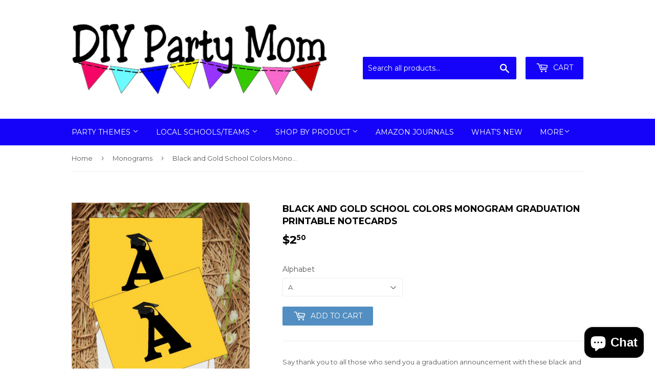

--- FILE ---
content_type: text/html; charset=utf-8
request_url: https://www.shop.diypartymom.com/collections/monograms/products/black-and-gold-school-colors-monogram-graduation-printable-notecards
body_size: 33850
content:
<!doctype html>
<!--[if lt IE 7]><html class="no-js lt-ie9 lt-ie8 lt-ie7" lang="en"> <![endif]-->
<!--[if IE 7]><html class="no-js lt-ie9 lt-ie8" lang="en"> <![endif]-->
<!--[if IE 8]><html class="no-js lt-ie9" lang="en"> <![endif]-->
<!--[if IE 9 ]><html class="ie9 no-js"> <![endif]-->
<!--[if (gt IE 9)|!(IE)]><!--> <html class="no-touch no-js"> <!--<![endif]-->
<head>
<!-- "snippets/limespot.liquid" was not rendered, the associated app was uninstalled -->
  <script>(function(H){H.className=H.className.replace(/\bno-js\b/,'js')})(document.documentElement)</script>
  <!-- Basic page needs ================================================== -->
  <meta charset="utf-8">
  <meta http-equiv="X-UA-Compatible" content="IE=edge,chrome=1">

  
  <link rel="shortcut icon" href="//www.shop.diypartymom.com/cdn/shop/files/favicon_32x32.jpg?v=1613667388" type="image/png" />
  

  <!-- Title and description ================================================== -->
  <title>
  Black and Gold School Colors Monogram Graduation Printable Notecards &ndash; DIY Party Mom
  </title>


  
    <meta name="description" content="Say thank you to all those who send you a graduation announcement with these black and gold graduation printable notecards. These are the perfect thank you card for your graduate to send since they are in his/her school colors, have your first or last name monogram, and are super cheap to print. Printable notecards hav">
  

  <!-- Product meta ================================================== -->
  
<meta property="og:site_name" content="DIY Party Mom">
<meta property="og:url" content="https://www.shop.diypartymom.com/products/black-and-gold-school-colors-monogram-graduation-printable-notecards">
<meta property="og:title" content="Black and Gold School Colors Monogram Graduation Printable Notecards">
<meta property="og:type" content="product">
<meta property="og:description" content="Say thank you to all those who send you a graduation announcement with these black and gold graduation printable notecards. These are the perfect thank you card for your graduate to send since they are in his/her school colors, have your first or last name monogram, and are super cheap to print. Printable notecards hav"><meta property="og:price:amount" content="2.50">
  <meta property="og:price:currency" content="USD"><meta property="og:image" content="http://www.shop.diypartymom.com/cdn/shop/files/FullSizeRender_2a85b511-e229-4385-b6b6-dba346642dc0_1024x1024.jpg?v=1732520391"><meta property="og:image" content="http://www.shop.diypartymom.com/cdn/shop/products/GraduationNotecardA_1024x1024.jpg?v=1621534317"><meta property="og:image" content="http://www.shop.diypartymom.com/cdn/shop/products/GraduationNotecardB_1024x1024.jpg?v=1621534317">
<meta property="og:image:secure_url" content="https://www.shop.diypartymom.com/cdn/shop/files/FullSizeRender_2a85b511-e229-4385-b6b6-dba346642dc0_1024x1024.jpg?v=1732520391"><meta property="og:image:secure_url" content="https://www.shop.diypartymom.com/cdn/shop/products/GraduationNotecardA_1024x1024.jpg?v=1621534317"><meta property="og:image:secure_url" content="https://www.shop.diypartymom.com/cdn/shop/products/GraduationNotecardB_1024x1024.jpg?v=1621534317">



  <meta name="twitter:card" content="summary_large_image">
  <meta name="twitter:image" content="https://www.shop.diypartymom.com/cdn/shop/files/FullSizeRender_2a85b511-e229-4385-b6b6-dba346642dc0_1024x1024.jpg?v=1732520391">
  <meta name="twitter:image:width" content="480">
  <meta name="twitter:image:height" content="480">

<meta name="twitter:title" content="Black and Gold School Colors Monogram Graduation Printable Notecards">
<meta name="twitter:description" content="Say thank you to all those who send you a graduation announcement with these black and gold graduation printable notecards. These are the perfect thank you card for your graduate to send since they are in his/her school colors, have your first or last name monogram, and are super cheap to print. Printable notecards hav">


  <!-- Helpers ================================================== -->
  <link rel="canonical" href="https://www.shop.diypartymom.com/products/black-and-gold-school-colors-monogram-graduation-printable-notecards">
  <meta name="viewport" content="width=device-width,initial-scale=1">

  <!-- CSS ================================================== -->
  <link href="//www.shop.diypartymom.com/cdn/shop/t/4/assets/theme.scss.css?v=118730415217217771791738732115" rel="stylesheet" type="text/css" media="all" />
  
  
  
  <link href="//fonts.googleapis.com/css?family=Montserrat:400,700" rel="stylesheet" type="text/css" media="all" />


  


  



  <!-- Header hook for plugins ================================================== -->
  <script>window.performance && window.performance.mark && window.performance.mark('shopify.content_for_header.start');</script><meta name="google-site-verification" content="8W24Q7JjroXP41Iirw0silwx8kNdJwn4O7t3wKp02iI">
<meta id="shopify-digital-wallet" name="shopify-digital-wallet" content="/22331841/digital_wallets/dialog">
<meta name="shopify-checkout-api-token" content="58558c72066dbc614f4e70150ad6dd48">
<meta id="in-context-paypal-metadata" data-shop-id="22331841" data-venmo-supported="false" data-environment="production" data-locale="en_US" data-paypal-v4="true" data-currency="USD">
<link rel="alternate" type="application/json+oembed" href="https://www.shop.diypartymom.com/products/black-and-gold-school-colors-monogram-graduation-printable-notecards.oembed">
<script async="async" src="/checkouts/internal/preloads.js?locale=en-US"></script>
<link rel="preconnect" href="https://shop.app" crossorigin="anonymous">
<script async="async" src="https://shop.app/checkouts/internal/preloads.js?locale=en-US&shop_id=22331841" crossorigin="anonymous"></script>
<script id="apple-pay-shop-capabilities" type="application/json">{"shopId":22331841,"countryCode":"US","currencyCode":"USD","merchantCapabilities":["supports3DS"],"merchantId":"gid:\/\/shopify\/Shop\/22331841","merchantName":"DIY Party Mom","requiredBillingContactFields":["postalAddress","email"],"requiredShippingContactFields":["postalAddress","email"],"shippingType":"shipping","supportedNetworks":["visa","masterCard","amex","discover","elo","jcb"],"total":{"type":"pending","label":"DIY Party Mom","amount":"1.00"},"shopifyPaymentsEnabled":true,"supportsSubscriptions":true}</script>
<script id="shopify-features" type="application/json">{"accessToken":"58558c72066dbc614f4e70150ad6dd48","betas":["rich-media-storefront-analytics"],"domain":"www.shop.diypartymom.com","predictiveSearch":true,"shopId":22331841,"locale":"en"}</script>
<script>var Shopify = Shopify || {};
Shopify.shop = "everydayparties.myshopify.com";
Shopify.locale = "en";
Shopify.currency = {"active":"USD","rate":"1.0"};
Shopify.country = "US";
Shopify.theme = {"name":"Copy of supply - HA - 5\/2\/25","id":148675363040,"schema_name":"Supply","schema_version":"2.2.0","theme_store_id":679,"role":"main"};
Shopify.theme.handle = "null";
Shopify.theme.style = {"id":null,"handle":null};
Shopify.cdnHost = "www.shop.diypartymom.com/cdn";
Shopify.routes = Shopify.routes || {};
Shopify.routes.root = "/";</script>
<script type="module">!function(o){(o.Shopify=o.Shopify||{}).modules=!0}(window);</script>
<script>!function(o){function n(){var o=[];function n(){o.push(Array.prototype.slice.apply(arguments))}return n.q=o,n}var t=o.Shopify=o.Shopify||{};t.loadFeatures=n(),t.autoloadFeatures=n()}(window);</script>
<script>
  window.ShopifyPay = window.ShopifyPay || {};
  window.ShopifyPay.apiHost = "shop.app\/pay";
  window.ShopifyPay.redirectState = null;
</script>
<script id="shop-js-analytics" type="application/json">{"pageType":"product"}</script>
<script defer="defer" async type="module" src="//www.shop.diypartymom.com/cdn/shopifycloud/shop-js/modules/v2/client.init-shop-cart-sync_Bc8-qrdt.en.esm.js"></script>
<script defer="defer" async type="module" src="//www.shop.diypartymom.com/cdn/shopifycloud/shop-js/modules/v2/chunk.common_CmNk3qlo.esm.js"></script>
<script type="module">
  await import("//www.shop.diypartymom.com/cdn/shopifycloud/shop-js/modules/v2/client.init-shop-cart-sync_Bc8-qrdt.en.esm.js");
await import("//www.shop.diypartymom.com/cdn/shopifycloud/shop-js/modules/v2/chunk.common_CmNk3qlo.esm.js");

  window.Shopify.SignInWithShop?.initShopCartSync?.({"fedCMEnabled":true,"windoidEnabled":true});

</script>
<script>
  window.Shopify = window.Shopify || {};
  if (!window.Shopify.featureAssets) window.Shopify.featureAssets = {};
  window.Shopify.featureAssets['shop-js'] = {"shop-cart-sync":["modules/v2/client.shop-cart-sync_DOpY4EW0.en.esm.js","modules/v2/chunk.common_CmNk3qlo.esm.js"],"shop-button":["modules/v2/client.shop-button_CI-s0xGZ.en.esm.js","modules/v2/chunk.common_CmNk3qlo.esm.js"],"init-fed-cm":["modules/v2/client.init-fed-cm_D2vsy40D.en.esm.js","modules/v2/chunk.common_CmNk3qlo.esm.js"],"init-windoid":["modules/v2/client.init-windoid_CXNAd0Cm.en.esm.js","modules/v2/chunk.common_CmNk3qlo.esm.js"],"shop-toast-manager":["modules/v2/client.shop-toast-manager_Cx0C6may.en.esm.js","modules/v2/chunk.common_CmNk3qlo.esm.js"],"shop-cash-offers":["modules/v2/client.shop-cash-offers_CL9Nay2h.en.esm.js","modules/v2/chunk.common_CmNk3qlo.esm.js","modules/v2/chunk.modal_CvhjeixQ.esm.js"],"avatar":["modules/v2/client.avatar_BTnouDA3.en.esm.js"],"init-shop-email-lookup-coordinator":["modules/v2/client.init-shop-email-lookup-coordinator_B9mmbKi4.en.esm.js","modules/v2/chunk.common_CmNk3qlo.esm.js"],"init-shop-cart-sync":["modules/v2/client.init-shop-cart-sync_Bc8-qrdt.en.esm.js","modules/v2/chunk.common_CmNk3qlo.esm.js"],"pay-button":["modules/v2/client.pay-button_Bhm3077V.en.esm.js","modules/v2/chunk.common_CmNk3qlo.esm.js"],"init-customer-accounts-sign-up":["modules/v2/client.init-customer-accounts-sign-up_C7zhr03q.en.esm.js","modules/v2/client.shop-login-button_BbMx65lK.en.esm.js","modules/v2/chunk.common_CmNk3qlo.esm.js","modules/v2/chunk.modal_CvhjeixQ.esm.js"],"init-shop-for-new-customer-accounts":["modules/v2/client.init-shop-for-new-customer-accounts_rLbLSDTe.en.esm.js","modules/v2/client.shop-login-button_BbMx65lK.en.esm.js","modules/v2/chunk.common_CmNk3qlo.esm.js","modules/v2/chunk.modal_CvhjeixQ.esm.js"],"checkout-modal":["modules/v2/client.checkout-modal_Fp9GouFF.en.esm.js","modules/v2/chunk.common_CmNk3qlo.esm.js","modules/v2/chunk.modal_CvhjeixQ.esm.js"],"init-customer-accounts":["modules/v2/client.init-customer-accounts_DkVf8Jdu.en.esm.js","modules/v2/client.shop-login-button_BbMx65lK.en.esm.js","modules/v2/chunk.common_CmNk3qlo.esm.js","modules/v2/chunk.modal_CvhjeixQ.esm.js"],"shop-login-button":["modules/v2/client.shop-login-button_BbMx65lK.en.esm.js","modules/v2/chunk.common_CmNk3qlo.esm.js","modules/v2/chunk.modal_CvhjeixQ.esm.js"],"shop-login":["modules/v2/client.shop-login_B9KWmZaW.en.esm.js","modules/v2/chunk.common_CmNk3qlo.esm.js","modules/v2/chunk.modal_CvhjeixQ.esm.js"],"shop-follow-button":["modules/v2/client.shop-follow-button_B-omSWeu.en.esm.js","modules/v2/chunk.common_CmNk3qlo.esm.js","modules/v2/chunk.modal_CvhjeixQ.esm.js"],"lead-capture":["modules/v2/client.lead-capture_DZQFWrYz.en.esm.js","modules/v2/chunk.common_CmNk3qlo.esm.js","modules/v2/chunk.modal_CvhjeixQ.esm.js"],"payment-terms":["modules/v2/client.payment-terms_Bl_bs7GP.en.esm.js","modules/v2/chunk.common_CmNk3qlo.esm.js","modules/v2/chunk.modal_CvhjeixQ.esm.js"]};
</script>
<script>(function() {
  var isLoaded = false;
  function asyncLoad() {
    if (isLoaded) return;
    isLoaded = true;
    var urls = ["\/\/d1liekpayvooaz.cloudfront.net\/apps\/customizery\/customizery.js?shop=everydayparties.myshopify.com","https:\/\/assets.getuploadkit.com\/assets\/uploadkit-client.js?shop=everydayparties.myshopify.com"];
    for (var i = 0; i < urls.length; i++) {
      var s = document.createElement('script');
      s.type = 'text/javascript';
      s.async = true;
      s.src = urls[i];
      var x = document.getElementsByTagName('script')[0];
      x.parentNode.insertBefore(s, x);
    }
  };
  if(window.attachEvent) {
    window.attachEvent('onload', asyncLoad);
  } else {
    window.addEventListener('load', asyncLoad, false);
  }
})();</script>
<script id="__st">var __st={"a":22331841,"offset":-18000,"reqid":"8198929a-bf36-4b15-8065-0a36357d0585-1762007273","pageurl":"www.shop.diypartymom.com\/collections\/monograms\/products\/black-and-gold-school-colors-monogram-graduation-printable-notecards","u":"b9c8d21c81e5","p":"product","rtyp":"product","rid":6750433280156};</script>
<script>window.ShopifyPaypalV4VisibilityTracking = true;</script>
<script id="captcha-bootstrap">!function(){'use strict';const t='contact',e='account',n='new_comment',o=[[t,t],['blogs',n],['comments',n],[t,'customer']],c=[[e,'customer_login'],[e,'guest_login'],[e,'recover_customer_password'],[e,'create_customer']],r=t=>t.map((([t,e])=>`form[action*='/${t}']:not([data-nocaptcha='true']) input[name='form_type'][value='${e}']`)).join(','),a=t=>()=>t?[...document.querySelectorAll(t)].map((t=>t.form)):[];function s(){const t=[...o],e=r(t);return a(e)}const i='password',u='form_key',d=['recaptcha-v3-token','g-recaptcha-response','h-captcha-response',i],f=()=>{try{return window.sessionStorage}catch{return}},m='__shopify_v',_=t=>t.elements[u];function p(t,e,n=!1){try{const o=window.sessionStorage,c=JSON.parse(o.getItem(e)),{data:r}=function(t){const{data:e,action:n}=t;return t[m]||n?{data:e,action:n}:{data:t,action:n}}(c);for(const[e,n]of Object.entries(r))t.elements[e]&&(t.elements[e].value=n);n&&o.removeItem(e)}catch(o){console.error('form repopulation failed',{error:o})}}const l='form_type',E='cptcha';function T(t){t.dataset[E]=!0}const w=window,h=w.document,L='Shopify',v='ce_forms',y='captcha';let A=!1;((t,e)=>{const n=(g='f06e6c50-85a8-45c8-87d0-21a2b65856fe',I='https://cdn.shopify.com/shopifycloud/storefront-forms-hcaptcha/ce_storefront_forms_captcha_hcaptcha.v1.5.2.iife.js',D={infoText:'Protected by hCaptcha',privacyText:'Privacy',termsText:'Terms'},(t,e,n)=>{const o=w[L][v],c=o.bindForm;if(c)return c(t,g,e,D).then(n);var r;o.q.push([[t,g,e,D],n]),r=I,A||(h.body.append(Object.assign(h.createElement('script'),{id:'captcha-provider',async:!0,src:r})),A=!0)});var g,I,D;w[L]=w[L]||{},w[L][v]=w[L][v]||{},w[L][v].q=[],w[L][y]=w[L][y]||{},w[L][y].protect=function(t,e){n(t,void 0,e),T(t)},Object.freeze(w[L][y]),function(t,e,n,w,h,L){const[v,y,A,g]=function(t,e,n){const i=e?o:[],u=t?c:[],d=[...i,...u],f=r(d),m=r(i),_=r(d.filter((([t,e])=>n.includes(e))));return[a(f),a(m),a(_),s()]}(w,h,L),I=t=>{const e=t.target;return e instanceof HTMLFormElement?e:e&&e.form},D=t=>v().includes(t);t.addEventListener('submit',(t=>{const e=I(t);if(!e)return;const n=D(e)&&!e.dataset.hcaptchaBound&&!e.dataset.recaptchaBound,o=_(e),c=g().includes(e)&&(!o||!o.value);(n||c)&&t.preventDefault(),c&&!n&&(function(t){try{if(!f())return;!function(t){const e=f();if(!e)return;const n=_(t);if(!n)return;const o=n.value;o&&e.removeItem(o)}(t);const e=Array.from(Array(32),(()=>Math.random().toString(36)[2])).join('');!function(t,e){_(t)||t.append(Object.assign(document.createElement('input'),{type:'hidden',name:u})),t.elements[u].value=e}(t,e),function(t,e){const n=f();if(!n)return;const o=[...t.querySelectorAll(`input[type='${i}']`)].map((({name:t})=>t)),c=[...d,...o],r={};for(const[a,s]of new FormData(t).entries())c.includes(a)||(r[a]=s);n.setItem(e,JSON.stringify({[m]:1,action:t.action,data:r}))}(t,e)}catch(e){console.error('failed to persist form',e)}}(e),e.submit())}));const S=(t,e)=>{t&&!t.dataset[E]&&(n(t,e.some((e=>e===t))),T(t))};for(const o of['focusin','change'])t.addEventListener(o,(t=>{const e=I(t);D(e)&&S(e,y())}));const B=e.get('form_key'),M=e.get(l),P=B&&M;t.addEventListener('DOMContentLoaded',(()=>{const t=y();if(P)for(const e of t)e.elements[l].value===M&&p(e,B);[...new Set([...A(),...v().filter((t=>'true'===t.dataset.shopifyCaptcha))])].forEach((e=>S(e,t)))}))}(h,new URLSearchParams(w.location.search),n,t,e,['guest_login'])})(!0,!0)}();</script>
<script integrity="sha256-52AcMU7V7pcBOXWImdc/TAGTFKeNjmkeM1Pvks/DTgc=" data-source-attribution="shopify.loadfeatures" defer="defer" src="//www.shop.diypartymom.com/cdn/shopifycloud/storefront/assets/storefront/load_feature-81c60534.js" crossorigin="anonymous"></script>
<script crossorigin="anonymous" defer="defer" src="//www.shop.diypartymom.com/cdn/shopifycloud/storefront/assets/shopify_pay/storefront-65b4c6d7.js?v=20250812"></script>
<script data-source-attribution="shopify.dynamic_checkout.dynamic.init">var Shopify=Shopify||{};Shopify.PaymentButton=Shopify.PaymentButton||{isStorefrontPortableWallets:!0,init:function(){window.Shopify.PaymentButton.init=function(){};var t=document.createElement("script");t.src="https://www.shop.diypartymom.com/cdn/shopifycloud/portable-wallets/latest/portable-wallets.en.js",t.type="module",document.head.appendChild(t)}};
</script>
<script data-source-attribution="shopify.dynamic_checkout.buyer_consent">
  function portableWalletsHideBuyerConsent(e){var t=document.getElementById("shopify-buyer-consent"),n=document.getElementById("shopify-subscription-policy-button");t&&n&&(t.classList.add("hidden"),t.setAttribute("aria-hidden","true"),n.removeEventListener("click",e))}function portableWalletsShowBuyerConsent(e){var t=document.getElementById("shopify-buyer-consent"),n=document.getElementById("shopify-subscription-policy-button");t&&n&&(t.classList.remove("hidden"),t.removeAttribute("aria-hidden"),n.addEventListener("click",e))}window.Shopify?.PaymentButton&&(window.Shopify.PaymentButton.hideBuyerConsent=portableWalletsHideBuyerConsent,window.Shopify.PaymentButton.showBuyerConsent=portableWalletsShowBuyerConsent);
</script>
<script data-source-attribution="shopify.dynamic_checkout.cart.bootstrap">document.addEventListener("DOMContentLoaded",(function(){function t(){return document.querySelector("shopify-accelerated-checkout-cart, shopify-accelerated-checkout")}if(t())Shopify.PaymentButton.init();else{new MutationObserver((function(e,n){t()&&(Shopify.PaymentButton.init(),n.disconnect())})).observe(document.body,{childList:!0,subtree:!0})}}));
</script>
<link id="shopify-accelerated-checkout-styles" rel="stylesheet" media="screen" href="https://www.shop.diypartymom.com/cdn/shopifycloud/portable-wallets/latest/accelerated-checkout-backwards-compat.css" crossorigin="anonymous">
<style id="shopify-accelerated-checkout-cart">
        #shopify-buyer-consent {
  margin-top: 1em;
  display: inline-block;
  width: 100%;
}

#shopify-buyer-consent.hidden {
  display: none;
}

#shopify-subscription-policy-button {
  background: none;
  border: none;
  padding: 0;
  text-decoration: underline;
  font-size: inherit;
  cursor: pointer;
}

#shopify-subscription-policy-button::before {
  box-shadow: none;
}

      </style>

<script>window.performance && window.performance.mark && window.performance.mark('shopify.content_for_header.end');</script>

  

<!--[if lt IE 9]>
<script src="//cdnjs.cloudflare.com/ajax/libs/html5shiv/3.7.2/html5shiv.min.js" type="text/javascript"></script>
<script src="//www.shop.diypartymom.com/cdn/shop/t/4/assets/respond.min.js?684" type="text/javascript"></script>
<link href="//www.shop.diypartymom.com/cdn/shop/t/4/assets/respond-proxy.html" id="respond-proxy" rel="respond-proxy" />
<link href="//www.shop.diypartymom.com/search?q=a09a05b6b49847a2795369e020b58a4f" id="respond-redirect" rel="respond-redirect" />
<script src="//www.shop.diypartymom.com/search?q=a09a05b6b49847a2795369e020b58a4f" type="text/javascript"></script>
<![endif]-->
<!--[if (lte IE 9) ]><script src="//www.shop.diypartymom.com/cdn/shop/t/4/assets/match-media.min.js?684" type="text/javascript"></script><![endif]-->


  
  

  <script src="//ajax.googleapis.com/ajax/libs/jquery/1.11.0/jquery.min.js" type="text/javascript"></script>
  
  <!--[if (gt IE 9)|!(IE)]><!--><script src="//www.shop.diypartymom.com/cdn/shop/t/4/assets/lazysizes.min.js?v=90157744401056456031738715187" async="async"></script><!--<![endif]-->
  <!--[if lte IE 9]><script src="//www.shop.diypartymom.com/cdn/shop/t/4/assets/lazysizes.min.js?v=90157744401056456031738715187"></script><![endif]-->

  <!--[if (gt IE 9)|!(IE)]><!--><script src="//www.shop.diypartymom.com/cdn/shop/t/4/assets/vendor.js?v=20934897072029105491738715187" defer="defer"></script><!--<![endif]-->
  <!--[if lte IE 9]><script src="//www.shop.diypartymom.com/cdn/shop/t/4/assets/vendor.js?v=20934897072029105491738715187"></script><![endif]-->

  <!--[if (gt IE 9)|!(IE)]><!--><script src="//www.shop.diypartymom.com/cdn/shop/t/4/assets/theme.js?v=79916698483327461881738715187" defer="defer"></script><!--<![endif]-->
  <!--[if lte IE 9]><script src="//www.shop.diypartymom.com/cdn/shop/t/4/assets/theme.js?v=79916698483327461881738715187"></script><![endif]-->

<!-- Hotjar Tracking Code for shop.diypartymom.com -->
<script>
    (function(h,o,t,j,a,r){
        h.hj=h.hj||function(){(h.hj.q=h.hj.q||[]).push(arguments)};
        h._hjSettings={hjid:2280631,hjsv:6};
        a=o.getElementsByTagName('head')[0];
        r=o.createElement('script');r.async=1;
        r.src=t+h._hjSettings.hjid+j+h._hjSettings.hjsv;
        a.appendChild(r);
    })(window,document,'https://static.hotjar.com/c/hotjar-','.js?sv=');
</script>
<!-- BEGIN app block: shopify://apps/judge-me-reviews/blocks/judgeme_core/61ccd3b1-a9f2-4160-9fe9-4fec8413e5d8 --><!-- Start of Judge.me Core -->




<link rel="dns-prefetch" href="https://cdnwidget.judge.me">
<link rel="dns-prefetch" href="https://cdn.judge.me">
<link rel="dns-prefetch" href="https://cdn1.judge.me">
<link rel="dns-prefetch" href="https://api.judge.me">

<script data-cfasync='false' class='jdgm-settings-script'>window.jdgmSettings={"pagination":5,"disable_web_reviews":false,"badge_no_review_text":"No reviews","badge_n_reviews_text":"{{ n }} review/reviews","hide_badge_preview_if_no_reviews":true,"badge_hide_text":false,"enforce_center_preview_badge":false,"widget_title":"Customer Reviews","widget_open_form_text":"Write a review","widget_close_form_text":"Cancel review","widget_refresh_page_text":"Refresh page","widget_summary_text":"Based on {{ number_of_reviews }} review/reviews","widget_no_review_text":"Be the first to write a review","widget_name_field_text":"Display name","widget_verified_name_field_text":"Verified Name (public)","widget_name_placeholder_text":"Display name","widget_required_field_error_text":"This field is required.","widget_email_field_text":"Email address","widget_verified_email_field_text":"Verified Email (private, can not be edited)","widget_email_placeholder_text":"Your email address","widget_email_field_error_text":"Please enter a valid email address.","widget_rating_field_text":"Rating","widget_review_title_field_text":"Review Title","widget_review_title_placeholder_text":"Give your review a title","widget_review_body_field_text":"Review content","widget_review_body_placeholder_text":"Start writing here...","widget_pictures_field_text":"Picture/Video (optional)","widget_submit_review_text":"Submit Review","widget_submit_verified_review_text":"Submit Verified Review","widget_submit_success_msg_with_auto_publish":"Thank you! Please refresh the page in a few moments to see your review. You can remove or edit your review by logging into \u003ca href='https://judge.me/login' target='_blank' rel='nofollow noopener'\u003eJudge.me\u003c/a\u003e","widget_submit_success_msg_no_auto_publish":"Thank you! Your review will be published as soon as it is approved by the shop admin. You can remove or edit your review by logging into \u003ca href='https://judge.me/login' target='_blank' rel='nofollow noopener'\u003eJudge.me\u003c/a\u003e","widget_show_default_reviews_out_of_total_text":"Showing {{ n_reviews_shown }} out of {{ n_reviews }} reviews.","widget_show_all_link_text":"Show all","widget_show_less_link_text":"Show less","widget_author_said_text":"{{ reviewer_name }} said:","widget_days_text":"{{ n }} days ago","widget_weeks_text":"{{ n }} week/weeks ago","widget_months_text":"{{ n }} month/months ago","widget_years_text":"{{ n }} year/years ago","widget_yesterday_text":"Yesterday","widget_today_text":"Today","widget_replied_text":"\u003e\u003e {{ shop_name }} replied:","widget_read_more_text":"Read more","widget_reviewer_name_as_initial":"","widget_rating_filter_color":"#fbcd0a","widget_rating_filter_see_all_text":"See all reviews","widget_sorting_most_recent_text":"Most Recent","widget_sorting_highest_rating_text":"Highest Rating","widget_sorting_lowest_rating_text":"Lowest Rating","widget_sorting_with_pictures_text":"Only Pictures","widget_sorting_most_helpful_text":"Most Helpful","widget_open_question_form_text":"Ask a question","widget_reviews_subtab_text":"Reviews","widget_questions_subtab_text":"Questions","widget_question_label_text":"Question","widget_answer_label_text":"Answer","widget_question_placeholder_text":"Write your question here","widget_submit_question_text":"Submit Question","widget_question_submit_success_text":"Thank you for your question! We will notify you once it gets answered.","verified_badge_text":"Verified","verified_badge_bg_color":"","verified_badge_text_color":"","verified_badge_placement":"left-of-reviewer-name","widget_review_max_height":"","widget_hide_border":false,"widget_social_share":false,"widget_thumb":false,"widget_review_location_show":false,"widget_location_format":"","all_reviews_include_out_of_store_products":true,"all_reviews_out_of_store_text":"(out of store)","all_reviews_pagination":100,"all_reviews_product_name_prefix_text":"about","enable_review_pictures":true,"enable_question_anwser":false,"widget_theme":"default","review_date_format":"mm/dd/yy","default_sort_method":"most-recent","widget_product_reviews_subtab_text":"Product Reviews","widget_shop_reviews_subtab_text":"Shop Reviews","widget_write_a_store_review_text":"Write a Store Review","widget_other_languages_heading":"Reviews in Other Languages","widget_translate_review_text":"Translate review to {{ language }}","widget_translating_review_text":"Translating...","widget_show_original_translation_text":"Show original ({{ language }})","widget_translate_review_failed_text":"Review couldn't be translated.","widget_translate_review_retry_text":"Retry","widget_translate_review_try_again_later_text":"Try again later","show_product_url_for_grouped_product":false,"widget_sorting_pictures_first_text":"Pictures First","show_pictures_on_all_rev_page_mobile":false,"show_pictures_on_all_rev_page_desktop":false,"floating_tab_hide_mobile_install_preference":false,"floating_tab_button_name":"★ Reviews","floating_tab_title":"Let customers speak for us","floating_tab_button_color":"","floating_tab_button_background_color":"","floating_tab_url":"","floating_tab_url_enabled":false,"floating_tab_tab_style":"text","all_reviews_text_badge_text":"Customers rate us {{ shop.metafields.judgeme.all_reviews_rating | round: 1 }}/5 based on {{ shop.metafields.judgeme.all_reviews_count }} reviews.","all_reviews_text_badge_text_branded_style":"{{ shop.metafields.judgeme.all_reviews_rating | round: 1 }} out of 5 stars based on {{ shop.metafields.judgeme.all_reviews_count }} reviews","is_all_reviews_text_badge_a_link":false,"show_stars_for_all_reviews_text_badge":false,"all_reviews_text_badge_url":"","all_reviews_text_style":"branded","all_reviews_text_color_style":"judgeme_brand_color","all_reviews_text_color":"#108474","all_reviews_text_show_jm_brand":true,"featured_carousel_show_header":true,"featured_carousel_title":"Let customers speak for us","featured_carousel_count_text":"from {{ n }} reviews","featured_carousel_add_link_to_all_reviews_page":false,"featured_carousel_url":"","featured_carousel_show_images":true,"featured_carousel_autoslide_interval":5,"featured_carousel_arrows_on_the_sides":false,"featured_carousel_height":250,"featured_carousel_width":80,"featured_carousel_image_size":0,"featured_carousel_image_height":250,"featured_carousel_arrow_color":"#eeeeee","verified_count_badge_style":"branded","verified_count_badge_orientation":"horizontal","verified_count_badge_color_style":"judgeme_brand_color","verified_count_badge_color":"#108474","is_verified_count_badge_a_link":false,"verified_count_badge_url":"","verified_count_badge_show_jm_brand":true,"widget_rating_preset_default":5,"widget_first_sub_tab":"product-reviews","widget_show_histogram":true,"widget_histogram_use_custom_color":false,"widget_pagination_use_custom_color":false,"widget_star_use_custom_color":false,"widget_verified_badge_use_custom_color":false,"widget_write_review_use_custom_color":false,"picture_reminder_submit_button":"Upload Pictures","enable_review_videos":false,"mute_video_by_default":false,"widget_sorting_videos_first_text":"Videos First","widget_review_pending_text":"Pending","featured_carousel_items_for_large_screen":3,"social_share_options_order":"Facebook,Twitter","remove_microdata_snippet":false,"disable_json_ld":false,"enable_json_ld_products":false,"preview_badge_show_question_text":false,"preview_badge_no_question_text":"No questions","preview_badge_n_question_text":"{{ number_of_questions }} question/questions","qa_badge_show_icon":false,"qa_badge_position":"same-row","remove_judgeme_branding":false,"widget_add_search_bar":false,"widget_search_bar_placeholder":"Search reviews","widget_sorting_verified_only_text":"Verified only","featured_carousel_theme":"default","featured_carousel_show_rating":true,"featured_carousel_show_title":true,"featured_carousel_show_body":true,"featured_carousel_show_date":false,"featured_carousel_show_reviewer":true,"featured_carousel_show_product":false,"featured_carousel_header_background_color":"#108474","featured_carousel_header_text_color":"#ffffff","featured_carousel_name_product_separator":"reviewed","featured_carousel_full_star_background":"#108474","featured_carousel_empty_star_background":"#dadada","featured_carousel_vertical_theme_background":"#f9fafb","featured_carousel_verified_badge_enable":true,"featured_carousel_verified_badge_color":"#108474","featured_carousel_border_style":"round","featured_carousel_review_line_length_limit":3,"featured_carousel_more_reviews_button_text":"Read more reviews","featured_carousel_view_product_button_text":"View product","all_reviews_page_load_reviews_on":"scroll","all_reviews_page_load_more_text":"Load More Reviews","disable_fb_tab_reviews":false,"enable_ajax_cdn_cache":false,"widget_advanced_speed_features":5,"widget_public_name_text":"displayed publicly like","default_reviewer_name":"John Smith","default_reviewer_name_has_non_latin":true,"widget_reviewer_anonymous":"Anonymous","medals_widget_title":"Judge.me Review Medals","medals_widget_background_color":"#f9fafb","medals_widget_position":"footer_all_pages","medals_widget_border_color":"#f9fafb","medals_widget_verified_text_position":"left","medals_widget_use_monochromatic_version":false,"medals_widget_elements_color":"#108474","show_reviewer_avatar":true,"widget_invalid_yt_video_url_error_text":"Not a YouTube video URL","widget_max_length_field_error_text":"Please enter no more than {0} characters.","widget_show_country_flag":false,"widget_show_collected_via_shop_app":true,"widget_verified_by_shop_badge_style":"light","widget_verified_by_shop_text":"Verified by Shop","widget_show_photo_gallery":false,"widget_load_with_code_splitting":true,"widget_ugc_install_preference":false,"widget_ugc_title":"Made by us, Shared by you","widget_ugc_subtitle":"Tag us to see your picture featured in our page","widget_ugc_arrows_color":"#ffffff","widget_ugc_primary_button_text":"Buy Now","widget_ugc_primary_button_background_color":"#108474","widget_ugc_primary_button_text_color":"#ffffff","widget_ugc_primary_button_border_width":"0","widget_ugc_primary_button_border_style":"none","widget_ugc_primary_button_border_color":"#108474","widget_ugc_primary_button_border_radius":"25","widget_ugc_secondary_button_text":"Load More","widget_ugc_secondary_button_background_color":"#ffffff","widget_ugc_secondary_button_text_color":"#108474","widget_ugc_secondary_button_border_width":"2","widget_ugc_secondary_button_border_style":"solid","widget_ugc_secondary_button_border_color":"#108474","widget_ugc_secondary_button_border_radius":"25","widget_ugc_reviews_button_text":"View Reviews","widget_ugc_reviews_button_background_color":"#ffffff","widget_ugc_reviews_button_text_color":"#108474","widget_ugc_reviews_button_border_width":"2","widget_ugc_reviews_button_border_style":"solid","widget_ugc_reviews_button_border_color":"#108474","widget_ugc_reviews_button_border_radius":"25","widget_ugc_reviews_button_link_to":"judgeme-reviews-page","widget_ugc_show_post_date":true,"widget_ugc_max_width":"800","widget_rating_metafield_value_type":true,"widget_primary_color":"#108474","widget_enable_secondary_color":false,"widget_secondary_color":"#edf5f5","widget_summary_average_rating_text":"{{ average_rating }} out of 5","widget_media_grid_title":"Customer photos \u0026 videos","widget_media_grid_see_more_text":"See more","widget_round_style":false,"widget_show_product_medals":true,"widget_verified_by_judgeme_text":"Verified by Judge.me","widget_show_store_medals":true,"widget_verified_by_judgeme_text_in_store_medals":"Verified by Judge.me","widget_media_field_exceed_quantity_message":"Sorry, we can only accept {{ max_media }} for one review.","widget_media_field_exceed_limit_message":"{{ file_name }} is too large, please select a {{ media_type }} less than {{ size_limit }}MB.","widget_review_submitted_text":"Review Submitted!","widget_question_submitted_text":"Question Submitted!","widget_close_form_text_question":"Cancel","widget_write_your_answer_here_text":"Write your answer here","widget_enabled_branded_link":true,"widget_show_collected_by_judgeme":true,"widget_reviewer_name_color":"","widget_write_review_text_color":"","widget_write_review_bg_color":"","widget_collected_by_judgeme_text":"collected by Judge.me","widget_pagination_type":"standard","widget_load_more_text":"Load More","widget_load_more_color":"#108474","widget_full_review_text":"Full Review","widget_read_more_reviews_text":"Read More Reviews","widget_read_questions_text":"Read Questions","widget_questions_and_answers_text":"Questions \u0026 Answers","widget_verified_by_text":"Verified by","widget_verified_text":"Verified","widget_number_of_reviews_text":"{{ number_of_reviews }} reviews","widget_back_button_text":"Back","widget_next_button_text":"Next","widget_custom_forms_filter_button":"Filters","custom_forms_style":"horizontal","widget_show_review_information":false,"how_reviews_are_collected":"How reviews are collected?","widget_show_review_keywords":false,"widget_gdpr_statement":"How we use your data: We'll only contact you about the review you left, and only if necessary. By submitting your review, you agree to Judge.me's \u003ca href='https://judge.me/terms' target='_blank' rel='nofollow noopener'\u003eterms\u003c/a\u003e, \u003ca href='https://judge.me/privacy' target='_blank' rel='nofollow noopener'\u003eprivacy\u003c/a\u003e and \u003ca href='https://judge.me/content-policy' target='_blank' rel='nofollow noopener'\u003econtent\u003c/a\u003e policies.","widget_multilingual_sorting_enabled":false,"widget_translate_review_content_enabled":false,"widget_translate_review_content_method":"manual","popup_widget_review_selection":"automatically_with_pictures","popup_widget_round_border_style":true,"popup_widget_show_title":true,"popup_widget_show_body":true,"popup_widget_show_reviewer":false,"popup_widget_show_product":true,"popup_widget_show_pictures":true,"popup_widget_use_review_picture":true,"popup_widget_show_on_home_page":true,"popup_widget_show_on_product_page":true,"popup_widget_show_on_collection_page":true,"popup_widget_show_on_cart_page":true,"popup_widget_position":"bottom_left","popup_widget_first_review_delay":5,"popup_widget_duration":5,"popup_widget_interval":5,"popup_widget_review_count":5,"popup_widget_hide_on_mobile":true,"review_snippet_widget_round_border_style":true,"review_snippet_widget_card_color":"#FFFFFF","review_snippet_widget_slider_arrows_background_color":"#FFFFFF","review_snippet_widget_slider_arrows_color":"#000000","review_snippet_widget_star_color":"#108474","show_product_variant":false,"all_reviews_product_variant_label_text":"Variant: ","widget_show_verified_branding":true,"widget_show_review_title_input":true,"redirect_reviewers_invited_via_email":"review_widget","request_store_review_after_product_review":false,"request_review_other_products_in_order":false,"review_form_color_scheme":"default","review_form_corner_style":"square","review_form_star_color":{},"review_form_text_color":"#333333","review_form_background_color":"#ffffff","review_form_field_background_color":"#fafafa","review_form_button_color":{},"review_form_button_text_color":"#ffffff","review_form_modal_overlay_color":"#000000","review_content_screen_title_text":"How would you rate this product?","review_content_introduction_text":"We would love it if you would share a bit about your experience.","show_review_guidance_text":true,"one_star_review_guidance_text":"Poor","five_star_review_guidance_text":"Great","customer_information_screen_title_text":"About you","customer_information_introduction_text":"Please tell us more about you.","custom_questions_screen_title_text":"Your experience in more detail","custom_questions_introduction_text":"Here are a few questions to help us understand more about your experience.","review_submitted_screen_title_text":"Thanks for your review!","review_submitted_screen_thank_you_text":"We are processing it and it will appear on the store soon.","review_submitted_screen_email_verification_text":"Please confirm your email by clicking the link we just sent you. This helps us keep reviews authentic.","review_submitted_request_store_review_text":"Would you like to share your experience of shopping with us?","review_submitted_review_other_products_text":"Would you like to review these products?","store_review_screen_title_text":"Would you like to share your experience of shopping with us?","store_review_introduction_text":"We value your feedback and use it to improve. Please share any thoughts or suggestions you have.","reviewer_media_screen_title_picture_text":"Share a picture","reviewer_media_introduction_picture_text":"Upload a photo to support your review.","reviewer_media_screen_title_video_text":"Share a video","reviewer_media_introduction_video_text":"Upload a video to support your review.","reviewer_media_screen_title_picture_or_video_text":"Share a picture or video","reviewer_media_introduction_picture_or_video_text":"Upload a photo or video to support your review.","reviewer_media_youtube_url_text":"Paste your Youtube URL here","advanced_settings_next_step_button_text":"Next","advanced_settings_close_review_button_text":"Close","modal_write_review_flow":false,"write_review_flow_required_text":"Required","write_review_flow_privacy_message_text":"We respect your privacy.","write_review_flow_anonymous_text":"Post review as anonymous","write_review_flow_visibility_text":"This won't be visible to other customers.","write_review_flow_multiple_selection_help_text":"Select as many as you like","write_review_flow_single_selection_help_text":"Select one option","write_review_flow_required_field_error_text":"This field is required","write_review_flow_invalid_email_error_text":"Please enter a valid email address","write_review_flow_max_length_error_text":"Max. {{ max_length }} characters.","write_review_flow_media_upload_text":"\u003cb\u003eClick to upload\u003c/b\u003e or drag and drop","write_review_flow_gdpr_statement":"We'll only contact you about your review if necessary. By submitting your review, you agree to our \u003ca href='https://judge.me/terms' target='_blank' rel='nofollow noopener'\u003eterms and conditions\u003c/a\u003e and \u003ca href='https://judge.me/privacy' target='_blank' rel='nofollow noopener'\u003eprivacy policy\u003c/a\u003e.","rating_only_reviews_enabled":false,"show_negative_reviews_help_screen":false,"new_review_flow_help_screen_rating_threshold":3,"negative_review_resolution_screen_title_text":"Tell us more","negative_review_resolution_text":"Your experience matters to us. If there were issues with your purchase, we're here to help. Feel free to reach out to us, we'd love the opportunity to make things right.","negative_review_resolution_button_text":"Contact us","negative_review_resolution_proceed_with_review_text":"Leave a review","negative_review_resolution_subject":"Issue with purchase from {{ shop_name }}.{{ order_name }}","preview_badge_collection_page_install_status":false,"widget_review_custom_css":"","preview_badge_custom_css":"","preview_badge_stars_count":"5-stars","featured_carousel_custom_css":"","floating_tab_custom_css":"","all_reviews_widget_custom_css":"","medals_widget_custom_css":"","verified_badge_custom_css":"","all_reviews_text_custom_css":"","transparency_badges_collected_via_store_invite":false,"transparency_badges_from_another_provider":false,"transparency_badges_collected_from_store_visitor":false,"transparency_badges_collected_by_verified_review_provider":false,"transparency_badges_earned_reward":false,"transparency_badges_collected_via_store_invite_text":"Review collected via store invitation","transparency_badges_from_another_provider_text":"Review collected from another provider","transparency_badges_collected_from_store_visitor_text":"Review collected from a store visitor","transparency_badges_written_in_google_text":"Review written in Google","transparency_badges_written_in_etsy_text":"Review written in Etsy","transparency_badges_written_in_shop_app_text":"Review written in Shop App","transparency_badges_earned_reward_text":"Review earned a reward for future purchase","checkout_comment_extension_title_on_product_page":"Customer Comments","checkout_comment_extension_num_latest_comment_show":5,"checkout_comment_extension_format":"name_and_timestamp","checkout_comment_customer_name":"last_initial","checkout_comment_comment_notification":true,"preview_badge_collection_page_install_preference":false,"preview_badge_home_page_install_preference":false,"preview_badge_product_page_install_preference":false,"review_widget_install_preference":"","review_carousel_install_preference":false,"floating_reviews_tab_install_preference":"none","verified_reviews_count_badge_install_preference":false,"all_reviews_text_install_preference":false,"review_widget_best_location":false,"judgeme_medals_install_preference":false,"review_widget_revamp_enabled":false,"review_widget_header_theme":"default","review_widget_widget_title_enabled":true,"review_widget_header_text_size":"medium","review_widget_header_text_weight":"regular","review_widget_average_rating_style":"compact","review_widget_bar_chart_enabled":true,"review_widget_bar_chart_type":"numbers","review_widget_bar_chart_style":"standard","review_widget_reviews_section_theme":"default","review_widget_image_style":"thumbnails","review_widget_review_image_ratio":"square","review_widget_stars_size":"large","review_widget_verified_badge":"bold_badge","review_widget_review_title_text_size":"medium","review_widget_review_text_size":"medium","review_widget_review_text_length":"medium","review_widget_number_of_cards_desktop":3,"review_widget_custom_questions_answers_display":"always","review_widget_button_text_color":"#FFFFFF","review_widget_text_color":"#000000","review_widget_lighter_text_color":"#7B7B7B","review_widget_corner_styling":"soft","review_widget_review_word_singular":"Review","review_widget_review_word_plural":"Reviews","review_widget_voting_label":"Helpful?","platform":"shopify","branding_url":"https://app.judge.me/reviews","branding_text":"Powered by Judge.me","locale":"en","reply_name":"DIY Party Mom","widget_version":"3.0","footer":true,"autopublish":true,"review_dates":false,"enable_custom_form":false,"shop_locale":"en","enable_multi_locales_translations":true,"show_review_title_input":true,"review_verification_email_status":"never","admin_email":"k_elliott_3@yahoo.com","can_be_branded":false,"reply_name_text":"DIY Party Mom"};</script> <style class='jdgm-settings-style'>.jdgm-xx{left:0}:root{--jdgm-primary-color: #108474;--jdgm-secondary-color: rgba(16,132,116,0.1);--jdgm-star-color: #108474;--jdgm-write-review-text-color: white;--jdgm-write-review-bg-color: #108474;--jdgm-paginate-color: #108474;--jdgm-border-radius: 0;--jdgm-reviewer-name-color: #108474}.jdgm-histogram__bar-content{background-color:#108474}.jdgm-rev[data-verified-buyer=true] .jdgm-rev__icon.jdgm-rev__icon:after,.jdgm-rev__buyer-badge.jdgm-rev__buyer-badge{color:white;background-color:#108474}.jdgm-review-widget--small .jdgm-gallery.jdgm-gallery .jdgm-gallery__thumbnail-link:nth-child(8) .jdgm-gallery__thumbnail-wrapper.jdgm-gallery__thumbnail-wrapper:before{content:"See more"}@media only screen and (min-width: 768px){.jdgm-gallery.jdgm-gallery .jdgm-gallery__thumbnail-link:nth-child(8) .jdgm-gallery__thumbnail-wrapper.jdgm-gallery__thumbnail-wrapper:before{content:"See more"}}.jdgm-prev-badge[data-average-rating='0.00']{display:none !important}.jdgm-rev .jdgm-rev__timestamp,.jdgm-quest .jdgm-rev__timestamp,.jdgm-carousel-item__timestamp{display:none !important}.jdgm-author-all-initials{display:none !important}.jdgm-author-last-initial{display:none !important}.jdgm-rev-widg__title{visibility:hidden}.jdgm-rev-widg__summary-text{visibility:hidden}.jdgm-prev-badge__text{visibility:hidden}.jdgm-rev__prod-link-prefix:before{content:'about'}.jdgm-rev__variant-label:before{content:'Variant: '}.jdgm-rev__out-of-store-text:before{content:'(out of store)'}@media only screen and (min-width: 768px){.jdgm-rev__pics .jdgm-rev_all-rev-page-picture-separator,.jdgm-rev__pics .jdgm-rev__product-picture{display:none}}@media only screen and (max-width: 768px){.jdgm-rev__pics .jdgm-rev_all-rev-page-picture-separator,.jdgm-rev__pics .jdgm-rev__product-picture{display:none}}.jdgm-preview-badge[data-template="product"]{display:none !important}.jdgm-preview-badge[data-template="collection"]{display:none !important}.jdgm-preview-badge[data-template="index"]{display:none !important}.jdgm-review-widget[data-from-snippet="true"]{display:none !important}.jdgm-verified-count-badget[data-from-snippet="true"]{display:none !important}.jdgm-carousel-wrapper[data-from-snippet="true"]{display:none !important}.jdgm-all-reviews-text[data-from-snippet="true"]{display:none !important}.jdgm-medals-section[data-from-snippet="true"]{display:none !important}.jdgm-ugc-media-wrapper[data-from-snippet="true"]{display:none !important}.jdgm-review-snippet-widget .jdgm-rev-snippet-widget__cards-container .jdgm-rev-snippet-card{border-radius:8px;background:#fff}.jdgm-review-snippet-widget .jdgm-rev-snippet-widget__cards-container .jdgm-rev-snippet-card__rev-rating .jdgm-star{color:#108474}.jdgm-review-snippet-widget .jdgm-rev-snippet-widget__prev-btn,.jdgm-review-snippet-widget .jdgm-rev-snippet-widget__next-btn{border-radius:50%;background:#fff}.jdgm-review-snippet-widget .jdgm-rev-snippet-widget__prev-btn>svg,.jdgm-review-snippet-widget .jdgm-rev-snippet-widget__next-btn>svg{fill:#000}.jdgm-full-rev-modal.rev-snippet-widget .jm-mfp-container .jm-mfp-content,.jdgm-full-rev-modal.rev-snippet-widget .jm-mfp-container .jdgm-full-rev__icon,.jdgm-full-rev-modal.rev-snippet-widget .jm-mfp-container .jdgm-full-rev__pic-img,.jdgm-full-rev-modal.rev-snippet-widget .jm-mfp-container .jdgm-full-rev__reply{border-radius:8px}.jdgm-full-rev-modal.rev-snippet-widget .jm-mfp-container .jdgm-full-rev[data-verified-buyer="true"] .jdgm-full-rev__icon::after{border-radius:8px}.jdgm-full-rev-modal.rev-snippet-widget .jm-mfp-container .jdgm-full-rev .jdgm-rev__buyer-badge{border-radius:calc( 8px / 2 )}.jdgm-full-rev-modal.rev-snippet-widget .jm-mfp-container .jdgm-full-rev .jdgm-full-rev__replier::before{content:'DIY Party Mom'}.jdgm-full-rev-modal.rev-snippet-widget .jm-mfp-container .jdgm-full-rev .jdgm-full-rev__product-button{border-radius:calc( 8px * 6 )}
</style> <style class='jdgm-settings-style'></style>

  
  
  
  <style class='jdgm-miracle-styles'>
  @-webkit-keyframes jdgm-spin{0%{-webkit-transform:rotate(0deg);-ms-transform:rotate(0deg);transform:rotate(0deg)}100%{-webkit-transform:rotate(359deg);-ms-transform:rotate(359deg);transform:rotate(359deg)}}@keyframes jdgm-spin{0%{-webkit-transform:rotate(0deg);-ms-transform:rotate(0deg);transform:rotate(0deg)}100%{-webkit-transform:rotate(359deg);-ms-transform:rotate(359deg);transform:rotate(359deg)}}@font-face{font-family:'JudgemeStar';src:url("[data-uri]") format("woff");font-weight:normal;font-style:normal}.jdgm-star{font-family:'JudgemeStar';display:inline !important;text-decoration:none !important;padding:0 4px 0 0 !important;margin:0 !important;font-weight:bold;opacity:1;-webkit-font-smoothing:antialiased;-moz-osx-font-smoothing:grayscale}.jdgm-star:hover{opacity:1}.jdgm-star:last-of-type{padding:0 !important}.jdgm-star.jdgm--on:before{content:"\e000"}.jdgm-star.jdgm--off:before{content:"\e001"}.jdgm-star.jdgm--half:before{content:"\e002"}.jdgm-widget *{margin:0;line-height:1.4;-webkit-box-sizing:border-box;-moz-box-sizing:border-box;box-sizing:border-box;-webkit-overflow-scrolling:touch}.jdgm-hidden{display:none !important;visibility:hidden !important}.jdgm-temp-hidden{display:none}.jdgm-spinner{width:40px;height:40px;margin:auto;border-radius:50%;border-top:2px solid #eee;border-right:2px solid #eee;border-bottom:2px solid #eee;border-left:2px solid #ccc;-webkit-animation:jdgm-spin 0.8s infinite linear;animation:jdgm-spin 0.8s infinite linear}.jdgm-prev-badge{display:block !important}

</style>


  
  
   


<script data-cfasync='false' class='jdgm-script'>
!function(e){window.jdgm=window.jdgm||{},jdgm.CDN_HOST="https://cdnwidget.judge.me/",jdgm.API_HOST="https://api.judge.me/",jdgm.CDN_BASE_URL="https://cdn.shopify.com/extensions/019a3ac2-7474-7313-bb5e-00582a6d4328/judgeme-extensions-180/assets/",
jdgm.docReady=function(d){(e.attachEvent?"complete"===e.readyState:"loading"!==e.readyState)?
setTimeout(d,0):e.addEventListener("DOMContentLoaded",d)},jdgm.loadCSS=function(d,t,o,a){
!o&&jdgm.loadCSS.requestedUrls.indexOf(d)>=0||(jdgm.loadCSS.requestedUrls.push(d),
(a=e.createElement("link")).rel="stylesheet",a.class="jdgm-stylesheet",a.media="nope!",
a.href=d,a.onload=function(){this.media="all",t&&setTimeout(t)},e.body.appendChild(a))},
jdgm.loadCSS.requestedUrls=[],jdgm.loadJS=function(e,d){var t=new XMLHttpRequest;
t.onreadystatechange=function(){4===t.readyState&&(Function(t.response)(),d&&d(t.response))},
t.open("GET",e),t.send()},jdgm.docReady((function(){(window.jdgmLoadCSS||e.querySelectorAll(
".jdgm-widget, .jdgm-all-reviews-page").length>0)&&(jdgmSettings.widget_load_with_code_splitting?
parseFloat(jdgmSettings.widget_version)>=3?jdgm.loadCSS(jdgm.CDN_HOST+"widget_v3/base.css"):
jdgm.loadCSS(jdgm.CDN_HOST+"widget/base.css"):jdgm.loadCSS(jdgm.CDN_HOST+"shopify_v2.css"),
jdgm.loadJS(jdgm.CDN_HOST+"loader.js"))}))}(document);
</script>
<noscript><link rel="stylesheet" type="text/css" media="all" href="https://cdnwidget.judge.me/shopify_v2.css"></noscript>

<!-- BEGIN app snippet: theme_fix_tags --><script>
  (function() {
    var jdgmThemeFixes = null;
    if (!jdgmThemeFixes) return;
    var thisThemeFix = jdgmThemeFixes[Shopify.theme.id];
    if (!thisThemeFix) return;

    if (thisThemeFix.html) {
      document.addEventListener("DOMContentLoaded", function() {
        var htmlDiv = document.createElement('div');
        htmlDiv.classList.add('jdgm-theme-fix-html');
        htmlDiv.innerHTML = thisThemeFix.html;
        document.body.append(htmlDiv);
      });
    };

    if (thisThemeFix.css) {
      var styleTag = document.createElement('style');
      styleTag.classList.add('jdgm-theme-fix-style');
      styleTag.innerHTML = thisThemeFix.css;
      document.head.append(styleTag);
    };

    if (thisThemeFix.js) {
      var scriptTag = document.createElement('script');
      scriptTag.classList.add('jdgm-theme-fix-script');
      scriptTag.innerHTML = thisThemeFix.js;
      document.head.append(scriptTag);
    };
  })();
</script>
<!-- END app snippet -->
<!-- End of Judge.me Core -->



<!-- END app block --><script src="https://cdn.shopify.com/extensions/019a3ac2-7474-7313-bb5e-00582a6d4328/judgeme-extensions-180/assets/loader.js" type="text/javascript" defer="defer"></script>
<script src="https://cdn.shopify.com/extensions/7bc9bb47-adfa-4267-963e-cadee5096caf/inbox-1252/assets/inbox-chat-loader.js" type="text/javascript" defer="defer"></script>
<link href="https://monorail-edge.shopifysvc.com" rel="dns-prefetch">
<script>(function(){if ("sendBeacon" in navigator && "performance" in window) {try {var session_token_from_headers = performance.getEntriesByType('navigation')[0].serverTiming.find(x => x.name == '_s').description;} catch {var session_token_from_headers = undefined;}var session_cookie_matches = document.cookie.match(/_shopify_s=([^;]*)/);var session_token_from_cookie = session_cookie_matches && session_cookie_matches.length === 2 ? session_cookie_matches[1] : "";var session_token = session_token_from_headers || session_token_from_cookie || "";function handle_abandonment_event(e) {var entries = performance.getEntries().filter(function(entry) {return /monorail-edge.shopifysvc.com/.test(entry.name);});if (!window.abandonment_tracked && entries.length === 0) {window.abandonment_tracked = true;var currentMs = Date.now();var navigation_start = performance.timing.navigationStart;var payload = {shop_id: 22331841,url: window.location.href,navigation_start,duration: currentMs - navigation_start,session_token,page_type: "product"};window.navigator.sendBeacon("https://monorail-edge.shopifysvc.com/v1/produce", JSON.stringify({schema_id: "online_store_buyer_site_abandonment/1.1",payload: payload,metadata: {event_created_at_ms: currentMs,event_sent_at_ms: currentMs}}));}}window.addEventListener('pagehide', handle_abandonment_event);}}());</script>
<script id="web-pixels-manager-setup">(function e(e,d,r,n,o){if(void 0===o&&(o={}),!Boolean(null===(a=null===(i=window.Shopify)||void 0===i?void 0:i.analytics)||void 0===a?void 0:a.replayQueue)){var i,a;window.Shopify=window.Shopify||{};var t=window.Shopify;t.analytics=t.analytics||{};var s=t.analytics;s.replayQueue=[],s.publish=function(e,d,r){return s.replayQueue.push([e,d,r]),!0};try{self.performance.mark("wpm:start")}catch(e){}var l=function(){var e={modern:/Edge?\/(1{2}[4-9]|1[2-9]\d|[2-9]\d{2}|\d{4,})\.\d+(\.\d+|)|Firefox\/(1{2}[4-9]|1[2-9]\d|[2-9]\d{2}|\d{4,})\.\d+(\.\d+|)|Chrom(ium|e)\/(9{2}|\d{3,})\.\d+(\.\d+|)|(Maci|X1{2}).+ Version\/(15\.\d+|(1[6-9]|[2-9]\d|\d{3,})\.\d+)([,.]\d+|)( \(\w+\)|)( Mobile\/\w+|) Safari\/|Chrome.+OPR\/(9{2}|\d{3,})\.\d+\.\d+|(CPU[ +]OS|iPhone[ +]OS|CPU[ +]iPhone|CPU IPhone OS|CPU iPad OS)[ +]+(15[._]\d+|(1[6-9]|[2-9]\d|\d{3,})[._]\d+)([._]\d+|)|Android:?[ /-](13[3-9]|1[4-9]\d|[2-9]\d{2}|\d{4,})(\.\d+|)(\.\d+|)|Android.+Firefox\/(13[5-9]|1[4-9]\d|[2-9]\d{2}|\d{4,})\.\d+(\.\d+|)|Android.+Chrom(ium|e)\/(13[3-9]|1[4-9]\d|[2-9]\d{2}|\d{4,})\.\d+(\.\d+|)|SamsungBrowser\/([2-9]\d|\d{3,})\.\d+/,legacy:/Edge?\/(1[6-9]|[2-9]\d|\d{3,})\.\d+(\.\d+|)|Firefox\/(5[4-9]|[6-9]\d|\d{3,})\.\d+(\.\d+|)|Chrom(ium|e)\/(5[1-9]|[6-9]\d|\d{3,})\.\d+(\.\d+|)([\d.]+$|.*Safari\/(?![\d.]+ Edge\/[\d.]+$))|(Maci|X1{2}).+ Version\/(10\.\d+|(1[1-9]|[2-9]\d|\d{3,})\.\d+)([,.]\d+|)( \(\w+\)|)( Mobile\/\w+|) Safari\/|Chrome.+OPR\/(3[89]|[4-9]\d|\d{3,})\.\d+\.\d+|(CPU[ +]OS|iPhone[ +]OS|CPU[ +]iPhone|CPU IPhone OS|CPU iPad OS)[ +]+(10[._]\d+|(1[1-9]|[2-9]\d|\d{3,})[._]\d+)([._]\d+|)|Android:?[ /-](13[3-9]|1[4-9]\d|[2-9]\d{2}|\d{4,})(\.\d+|)(\.\d+|)|Mobile Safari.+OPR\/([89]\d|\d{3,})\.\d+\.\d+|Android.+Firefox\/(13[5-9]|1[4-9]\d|[2-9]\d{2}|\d{4,})\.\d+(\.\d+|)|Android.+Chrom(ium|e)\/(13[3-9]|1[4-9]\d|[2-9]\d{2}|\d{4,})\.\d+(\.\d+|)|Android.+(UC? ?Browser|UCWEB|U3)[ /]?(15\.([5-9]|\d{2,})|(1[6-9]|[2-9]\d|\d{3,})\.\d+)\.\d+|SamsungBrowser\/(5\.\d+|([6-9]|\d{2,})\.\d+)|Android.+MQ{2}Browser\/(14(\.(9|\d{2,})|)|(1[5-9]|[2-9]\d|\d{3,})(\.\d+|))(\.\d+|)|K[Aa][Ii]OS\/(3\.\d+|([4-9]|\d{2,})\.\d+)(\.\d+|)/},d=e.modern,r=e.legacy,n=navigator.userAgent;return n.match(d)?"modern":n.match(r)?"legacy":"unknown"}(),u="modern"===l?"modern":"legacy",c=(null!=n?n:{modern:"",legacy:""})[u],f=function(e){return[e.baseUrl,"/wpm","/b",e.hashVersion,"modern"===e.buildTarget?"m":"l",".js"].join("")}({baseUrl:d,hashVersion:r,buildTarget:u}),m=function(e){var d=e.version,r=e.bundleTarget,n=e.surface,o=e.pageUrl,i=e.monorailEndpoint;return{emit:function(e){var a=e.status,t=e.errorMsg,s=(new Date).getTime(),l=JSON.stringify({metadata:{event_sent_at_ms:s},events:[{schema_id:"web_pixels_manager_load/3.1",payload:{version:d,bundle_target:r,page_url:o,status:a,surface:n,error_msg:t},metadata:{event_created_at_ms:s}}]});if(!i)return console&&console.warn&&console.warn("[Web Pixels Manager] No Monorail endpoint provided, skipping logging."),!1;try{return self.navigator.sendBeacon.bind(self.navigator)(i,l)}catch(e){}var u=new XMLHttpRequest;try{return u.open("POST",i,!0),u.setRequestHeader("Content-Type","text/plain"),u.send(l),!0}catch(e){return console&&console.warn&&console.warn("[Web Pixels Manager] Got an unhandled error while logging to Monorail."),!1}}}}({version:r,bundleTarget:l,surface:e.surface,pageUrl:self.location.href,monorailEndpoint:e.monorailEndpoint});try{o.browserTarget=l,function(e){var d=e.src,r=e.async,n=void 0===r||r,o=e.onload,i=e.onerror,a=e.sri,t=e.scriptDataAttributes,s=void 0===t?{}:t,l=document.createElement("script"),u=document.querySelector("head"),c=document.querySelector("body");if(l.async=n,l.src=d,a&&(l.integrity=a,l.crossOrigin="anonymous"),s)for(var f in s)if(Object.prototype.hasOwnProperty.call(s,f))try{l.dataset[f]=s[f]}catch(e){}if(o&&l.addEventListener("load",o),i&&l.addEventListener("error",i),u)u.appendChild(l);else{if(!c)throw new Error("Did not find a head or body element to append the script");c.appendChild(l)}}({src:f,async:!0,onload:function(){if(!function(){var e,d;return Boolean(null===(d=null===(e=window.Shopify)||void 0===e?void 0:e.analytics)||void 0===d?void 0:d.initialized)}()){var d=window.webPixelsManager.init(e)||void 0;if(d){var r=window.Shopify.analytics;r.replayQueue.forEach((function(e){var r=e[0],n=e[1],o=e[2];d.publishCustomEvent(r,n,o)})),r.replayQueue=[],r.publish=d.publishCustomEvent,r.visitor=d.visitor,r.initialized=!0}}},onerror:function(){return m.emit({status:"failed",errorMsg:"".concat(f," has failed to load")})},sri:function(e){var d=/^sha384-[A-Za-z0-9+/=]+$/;return"string"==typeof e&&d.test(e)}(c)?c:"",scriptDataAttributes:o}),m.emit({status:"loading"})}catch(e){m.emit({status:"failed",errorMsg:(null==e?void 0:e.message)||"Unknown error"})}}})({shopId: 22331841,storefrontBaseUrl: "https://www.shop.diypartymom.com",extensionsBaseUrl: "https://extensions.shopifycdn.com/cdn/shopifycloud/web-pixels-manager",monorailEndpoint: "https://monorail-edge.shopifysvc.com/unstable/produce_batch",surface: "storefront-renderer",enabledBetaFlags: ["2dca8a86"],webPixelsConfigList: [{"id":"1017708768","configuration":"{\"webPixelName\":\"Judge.me\"}","eventPayloadVersion":"v1","runtimeContext":"STRICT","scriptVersion":"34ad157958823915625854214640f0bf","type":"APP","apiClientId":683015,"privacyPurposes":["ANALYTICS"],"dataSharingAdjustments":{"protectedCustomerApprovalScopes":[]}},{"id":"534282464","configuration":"{\"config\":\"{\\\"pixel_id\\\":\\\"GT-T5R8QM3\\\",\\\"target_country\\\":\\\"US\\\",\\\"gtag_events\\\":[{\\\"type\\\":\\\"purchase\\\",\\\"action_label\\\":\\\"MC-JMMXHG0JGG\\\"},{\\\"type\\\":\\\"page_view\\\",\\\"action_label\\\":\\\"MC-JMMXHG0JGG\\\"},{\\\"type\\\":\\\"view_item\\\",\\\"action_label\\\":\\\"MC-JMMXHG0JGG\\\"}],\\\"enable_monitoring_mode\\\":false}\"}","eventPayloadVersion":"v1","runtimeContext":"OPEN","scriptVersion":"b2a88bafab3e21179ed38636efcd8a93","type":"APP","apiClientId":1780363,"privacyPurposes":[],"dataSharingAdjustments":{"protectedCustomerApprovalScopes":[]}},{"id":"212402400","configuration":"{\"pixel_id\":\"300233571104511\",\"pixel_type\":\"facebook_pixel\",\"metaapp_system_user_token\":\"-\"}","eventPayloadVersion":"v1","runtimeContext":"OPEN","scriptVersion":"ca16bc87fe92b6042fbaa3acc2fbdaa6","type":"APP","apiClientId":2329312,"privacyPurposes":["ANALYTICS","MARKETING","SALE_OF_DATA"],"dataSharingAdjustments":{"protectedCustomerApprovalScopes":[]}},{"id":"58654944","configuration":"{\"tagID\":\"2613033613940\"}","eventPayloadVersion":"v1","runtimeContext":"STRICT","scriptVersion":"18031546ee651571ed29edbe71a3550b","type":"APP","apiClientId":3009811,"privacyPurposes":["ANALYTICS","MARKETING","SALE_OF_DATA"],"dataSharingAdjustments":{"protectedCustomerApprovalScopes":["read_customer_address","read_customer_email","read_customer_name","read_customer_personal_data","read_customer_phone"]}},{"id":"82510048","eventPayloadVersion":"v1","runtimeContext":"LAX","scriptVersion":"1","type":"CUSTOM","privacyPurposes":["ANALYTICS"],"name":"Google Analytics tag (migrated)"},{"id":"shopify-app-pixel","configuration":"{}","eventPayloadVersion":"v1","runtimeContext":"STRICT","scriptVersion":"0450","apiClientId":"shopify-pixel","type":"APP","privacyPurposes":["ANALYTICS","MARKETING"]},{"id":"shopify-custom-pixel","eventPayloadVersion":"v1","runtimeContext":"LAX","scriptVersion":"0450","apiClientId":"shopify-pixel","type":"CUSTOM","privacyPurposes":["ANALYTICS","MARKETING"]}],isMerchantRequest: false,initData: {"shop":{"name":"DIY Party Mom","paymentSettings":{"currencyCode":"USD"},"myshopifyDomain":"everydayparties.myshopify.com","countryCode":"US","storefrontUrl":"https:\/\/www.shop.diypartymom.com"},"customer":null,"cart":null,"checkout":null,"productVariants":[{"price":{"amount":2.5,"currencyCode":"USD"},"product":{"title":"Black and Gold School Colors Monogram Graduation Printable Notecards","vendor":"DIY Party Mom","id":"6750433280156","untranslatedTitle":"Black and Gold School Colors Monogram Graduation Printable Notecards","url":"\/products\/black-and-gold-school-colors-monogram-graduation-printable-notecards","type":"Notecards"},"id":"39950790197404","image":{"src":"\/\/www.shop.diypartymom.com\/cdn\/shop\/products\/GraduationNotecardA.jpg?v=1621534317"},"sku":null,"title":"A","untranslatedTitle":"A"},{"price":{"amount":2.5,"currencyCode":"USD"},"product":{"title":"Black and Gold School Colors Monogram Graduation Printable Notecards","vendor":"DIY Party Mom","id":"6750433280156","untranslatedTitle":"Black and Gold School Colors Monogram Graduation Printable Notecards","url":"\/products\/black-and-gold-school-colors-monogram-graduation-printable-notecards","type":"Notecards"},"id":"39950790230172","image":{"src":"\/\/www.shop.diypartymom.com\/cdn\/shop\/products\/GraduationNotecardB.jpg?v=1621534317"},"sku":null,"title":"B","untranslatedTitle":"B"},{"price":{"amount":2.5,"currencyCode":"USD"},"product":{"title":"Black and Gold School Colors Monogram Graduation Printable Notecards","vendor":"DIY Party Mom","id":"6750433280156","untranslatedTitle":"Black and Gold School Colors Monogram Graduation Printable Notecards","url":"\/products\/black-and-gold-school-colors-monogram-graduation-printable-notecards","type":"Notecards"},"id":"39950790295708","image":{"src":"\/\/www.shop.diypartymom.com\/cdn\/shop\/products\/GraduationNotecardC.jpg?v=1621534317"},"sku":null,"title":"C","untranslatedTitle":"C"},{"price":{"amount":2.5,"currencyCode":"USD"},"product":{"title":"Black and Gold School Colors Monogram Graduation Printable Notecards","vendor":"DIY Party Mom","id":"6750433280156","untranslatedTitle":"Black and Gold School Colors Monogram Graduation Printable Notecards","url":"\/products\/black-and-gold-school-colors-monogram-graduation-printable-notecards","type":"Notecards"},"id":"39950790361244","image":{"src":"\/\/www.shop.diypartymom.com\/cdn\/shop\/products\/GraduationNotecardD.jpg?v=1621534317"},"sku":null,"title":"D","untranslatedTitle":"D"},{"price":{"amount":2.5,"currencyCode":"USD"},"product":{"title":"Black and Gold School Colors Monogram Graduation Printable Notecards","vendor":"DIY Party Mom","id":"6750433280156","untranslatedTitle":"Black and Gold School Colors Monogram Graduation Printable Notecards","url":"\/products\/black-and-gold-school-colors-monogram-graduation-printable-notecards","type":"Notecards"},"id":"39950790459548","image":{"src":"\/\/www.shop.diypartymom.com\/cdn\/shop\/products\/GraduationNotecardE.jpg?v=1621534317"},"sku":null,"title":"E","untranslatedTitle":"E"},{"price":{"amount":2.5,"currencyCode":"USD"},"product":{"title":"Black and Gold School Colors Monogram Graduation Printable Notecards","vendor":"DIY Party Mom","id":"6750433280156","untranslatedTitle":"Black and Gold School Colors Monogram Graduation Printable Notecards","url":"\/products\/black-and-gold-school-colors-monogram-graduation-printable-notecards","type":"Notecards"},"id":"39950790688924","image":{"src":"\/\/www.shop.diypartymom.com\/cdn\/shop\/products\/GraduationNotecardF.jpg?v=1621534317"},"sku":null,"title":"F","untranslatedTitle":"F"},{"price":{"amount":2.5,"currencyCode":"USD"},"product":{"title":"Black and Gold School Colors Monogram Graduation Printable Notecards","vendor":"DIY Party Mom","id":"6750433280156","untranslatedTitle":"Black and Gold School Colors Monogram Graduation Printable Notecards","url":"\/products\/black-and-gold-school-colors-monogram-graduation-printable-notecards","type":"Notecards"},"id":"39950790754460","image":{"src":"\/\/www.shop.diypartymom.com\/cdn\/shop\/products\/GraduationNotecardG.jpg?v=1621534317"},"sku":null,"title":"G","untranslatedTitle":"G"},{"price":{"amount":2.5,"currencyCode":"USD"},"product":{"title":"Black and Gold School Colors Monogram Graduation Printable Notecards","vendor":"DIY Party Mom","id":"6750433280156","untranslatedTitle":"Black and Gold School Colors Monogram Graduation Printable Notecards","url":"\/products\/black-and-gold-school-colors-monogram-graduation-printable-notecards","type":"Notecards"},"id":"39950790819996","image":{"src":"\/\/www.shop.diypartymom.com\/cdn\/shop\/products\/GraduationNotecardH.jpg?v=1621534317"},"sku":null,"title":"H","untranslatedTitle":"H"},{"price":{"amount":2.5,"currencyCode":"USD"},"product":{"title":"Black and Gold School Colors Monogram Graduation Printable Notecards","vendor":"DIY Party Mom","id":"6750433280156","untranslatedTitle":"Black and Gold School Colors Monogram Graduation Printable Notecards","url":"\/products\/black-and-gold-school-colors-monogram-graduation-printable-notecards","type":"Notecards"},"id":"39950790885532","image":{"src":"\/\/www.shop.diypartymom.com\/cdn\/shop\/products\/GraduationNotecardI.jpg?v=1621534317"},"sku":null,"title":"I","untranslatedTitle":"I"},{"price":{"amount":2.5,"currencyCode":"USD"},"product":{"title":"Black and Gold School Colors Monogram Graduation Printable Notecards","vendor":"DIY Party Mom","id":"6750433280156","untranslatedTitle":"Black and Gold School Colors Monogram Graduation Printable Notecards","url":"\/products\/black-and-gold-school-colors-monogram-graduation-printable-notecards","type":"Notecards"},"id":"39950790951068","image":{"src":"\/\/www.shop.diypartymom.com\/cdn\/shop\/products\/GraduationNotecardJ.jpg?v=1621534317"},"sku":null,"title":"J","untranslatedTitle":"J"},{"price":{"amount":2.5,"currencyCode":"USD"},"product":{"title":"Black and Gold School Colors Monogram Graduation Printable Notecards","vendor":"DIY Party Mom","id":"6750433280156","untranslatedTitle":"Black and Gold School Colors Monogram Graduation Printable Notecards","url":"\/products\/black-and-gold-school-colors-monogram-graduation-printable-notecards","type":"Notecards"},"id":"39950791016604","image":{"src":"\/\/www.shop.diypartymom.com\/cdn\/shop\/products\/GraduationNotecardK.jpg?v=1621534317"},"sku":null,"title":"K","untranslatedTitle":"K"},{"price":{"amount":2.5,"currencyCode":"USD"},"product":{"title":"Black and Gold School Colors Monogram Graduation Printable Notecards","vendor":"DIY Party Mom","id":"6750433280156","untranslatedTitle":"Black and Gold School Colors Monogram Graduation Printable Notecards","url":"\/products\/black-and-gold-school-colors-monogram-graduation-printable-notecards","type":"Notecards"},"id":"39950791082140","image":{"src":"\/\/www.shop.diypartymom.com\/cdn\/shop\/products\/GraduationNotecardL.jpg?v=1621534317"},"sku":null,"title":"L","untranslatedTitle":"L"},{"price":{"amount":2.5,"currencyCode":"USD"},"product":{"title":"Black and Gold School Colors Monogram Graduation Printable Notecards","vendor":"DIY Party Mom","id":"6750433280156","untranslatedTitle":"Black and Gold School Colors Monogram Graduation Printable Notecards","url":"\/products\/black-and-gold-school-colors-monogram-graduation-printable-notecards","type":"Notecards"},"id":"39950791147676","image":{"src":"\/\/www.shop.diypartymom.com\/cdn\/shop\/products\/GraduationNotecardM.jpg?v=1621534317"},"sku":null,"title":"M","untranslatedTitle":"M"},{"price":{"amount":2.5,"currencyCode":"USD"},"product":{"title":"Black and Gold School Colors Monogram Graduation Printable Notecards","vendor":"DIY Party Mom","id":"6750433280156","untranslatedTitle":"Black and Gold School Colors Monogram Graduation Printable Notecards","url":"\/products\/black-and-gold-school-colors-monogram-graduation-printable-notecards","type":"Notecards"},"id":"39950791213212","image":{"src":"\/\/www.shop.diypartymom.com\/cdn\/shop\/products\/GraduationNotecardN.jpg?v=1621534317"},"sku":null,"title":"N","untranslatedTitle":"N"},{"price":{"amount":2.5,"currencyCode":"USD"},"product":{"title":"Black and Gold School Colors Monogram Graduation Printable Notecards","vendor":"DIY Party Mom","id":"6750433280156","untranslatedTitle":"Black and Gold School Colors Monogram Graduation Printable Notecards","url":"\/products\/black-and-gold-school-colors-monogram-graduation-printable-notecards","type":"Notecards"},"id":"39950791278748","image":{"src":"\/\/www.shop.diypartymom.com\/cdn\/shop\/products\/GraduationNotecardO.jpg?v=1621534317"},"sku":null,"title":"O","untranslatedTitle":"O"},{"price":{"amount":2.5,"currencyCode":"USD"},"product":{"title":"Black and Gold School Colors Monogram Graduation Printable Notecards","vendor":"DIY Party Mom","id":"6750433280156","untranslatedTitle":"Black and Gold School Colors Monogram Graduation Printable Notecards","url":"\/products\/black-and-gold-school-colors-monogram-graduation-printable-notecards","type":"Notecards"},"id":"39950791311516","image":{"src":"\/\/www.shop.diypartymom.com\/cdn\/shop\/products\/GraduationNotecardP.jpg?v=1621534317"},"sku":null,"title":"P","untranslatedTitle":"P"},{"price":{"amount":2.5,"currencyCode":"USD"},"product":{"title":"Black and Gold School Colors Monogram Graduation Printable Notecards","vendor":"DIY Party Mom","id":"6750433280156","untranslatedTitle":"Black and Gold School Colors Monogram Graduation Printable Notecards","url":"\/products\/black-and-gold-school-colors-monogram-graduation-printable-notecards","type":"Notecards"},"id":"39950791377052","image":{"src":"\/\/www.shop.diypartymom.com\/cdn\/shop\/products\/GraduationNotecardQ.jpg?v=1621534317"},"sku":null,"title":"Q","untranslatedTitle":"Q"},{"price":{"amount":2.5,"currencyCode":"USD"},"product":{"title":"Black and Gold School Colors Monogram Graduation Printable Notecards","vendor":"DIY Party Mom","id":"6750433280156","untranslatedTitle":"Black and Gold School Colors Monogram Graduation Printable Notecards","url":"\/products\/black-and-gold-school-colors-monogram-graduation-printable-notecards","type":"Notecards"},"id":"39950791442588","image":{"src":"\/\/www.shop.diypartymom.com\/cdn\/shop\/products\/GraduationNotecardR.jpg?v=1621534317"},"sku":null,"title":"R","untranslatedTitle":"R"},{"price":{"amount":2.5,"currencyCode":"USD"},"product":{"title":"Black and Gold School Colors Monogram Graduation Printable Notecards","vendor":"DIY Party Mom","id":"6750433280156","untranslatedTitle":"Black and Gold School Colors Monogram Graduation Printable Notecards","url":"\/products\/black-and-gold-school-colors-monogram-graduation-printable-notecards","type":"Notecards"},"id":"39950791540892","image":{"src":"\/\/www.shop.diypartymom.com\/cdn\/shop\/products\/GraduationNotecardS.jpg?v=1621534317"},"sku":null,"title":"S","untranslatedTitle":"S"},{"price":{"amount":2.5,"currencyCode":"USD"},"product":{"title":"Black and Gold School Colors Monogram Graduation Printable Notecards","vendor":"DIY Party Mom","id":"6750433280156","untranslatedTitle":"Black and Gold School Colors Monogram Graduation Printable Notecards","url":"\/products\/black-and-gold-school-colors-monogram-graduation-printable-notecards","type":"Notecards"},"id":"39950791573660","image":{"src":"\/\/www.shop.diypartymom.com\/cdn\/shop\/products\/GraduationNotecardT.jpg?v=1621534317"},"sku":null,"title":"T","untranslatedTitle":"T"},{"price":{"amount":2.5,"currencyCode":"USD"},"product":{"title":"Black and Gold School Colors Monogram Graduation Printable Notecards","vendor":"DIY Party Mom","id":"6750433280156","untranslatedTitle":"Black and Gold School Colors Monogram Graduation Printable Notecards","url":"\/products\/black-and-gold-school-colors-monogram-graduation-printable-notecards","type":"Notecards"},"id":"39950791639196","image":{"src":"\/\/www.shop.diypartymom.com\/cdn\/shop\/products\/GraduationNotecardU.jpg?v=1621534317"},"sku":null,"title":"U","untranslatedTitle":"U"},{"price":{"amount":2.5,"currencyCode":"USD"},"product":{"title":"Black and Gold School Colors Monogram Graduation Printable Notecards","vendor":"DIY Party Mom","id":"6750433280156","untranslatedTitle":"Black and Gold School Colors Monogram Graduation Printable Notecards","url":"\/products\/black-and-gold-school-colors-monogram-graduation-printable-notecards","type":"Notecards"},"id":"39950791737500","image":{"src":"\/\/www.shop.diypartymom.com\/cdn\/shop\/products\/GraduationNotecardV.jpg?v=1621534317"},"sku":null,"title":"V","untranslatedTitle":"V"},{"price":{"amount":2.5,"currencyCode":"USD"},"product":{"title":"Black and Gold School Colors Monogram Graduation Printable Notecards","vendor":"DIY Party Mom","id":"6750433280156","untranslatedTitle":"Black and Gold School Colors Monogram Graduation Printable Notecards","url":"\/products\/black-and-gold-school-colors-monogram-graduation-printable-notecards","type":"Notecards"},"id":"39950791803036","image":{"src":"\/\/www.shop.diypartymom.com\/cdn\/shop\/products\/GraduationNotecardW.jpg?v=1621534317"},"sku":null,"title":"W","untranslatedTitle":"W"},{"price":{"amount":2.5,"currencyCode":"USD"},"product":{"title":"Black and Gold School Colors Monogram Graduation Printable Notecards","vendor":"DIY Party Mom","id":"6750433280156","untranslatedTitle":"Black and Gold School Colors Monogram Graduation Printable Notecards","url":"\/products\/black-and-gold-school-colors-monogram-graduation-printable-notecards","type":"Notecards"},"id":"39950791868572","image":{"src":"\/\/www.shop.diypartymom.com\/cdn\/shop\/products\/GraduationNotecardX.jpg?v=1621534317"},"sku":null,"title":"X","untranslatedTitle":"X"},{"price":{"amount":2.5,"currencyCode":"USD"},"product":{"title":"Black and Gold School Colors Monogram Graduation Printable Notecards","vendor":"DIY Party Mom","id":"6750433280156","untranslatedTitle":"Black and Gold School Colors Monogram Graduation Printable Notecards","url":"\/products\/black-and-gold-school-colors-monogram-graduation-printable-notecards","type":"Notecards"},"id":"39950791901340","image":{"src":"\/\/www.shop.diypartymom.com\/cdn\/shop\/products\/GraduationNotecardY.jpg?v=1621534317"},"sku":null,"title":"Y","untranslatedTitle":"Y"},{"price":{"amount":2.5,"currencyCode":"USD"},"product":{"title":"Black and Gold School Colors Monogram Graduation Printable Notecards","vendor":"DIY Party Mom","id":"6750433280156","untranslatedTitle":"Black and Gold School Colors Monogram Graduation Printable Notecards","url":"\/products\/black-and-gold-school-colors-monogram-graduation-printable-notecards","type":"Notecards"},"id":"39950791966876","image":{"src":"\/\/www.shop.diypartymom.com\/cdn\/shop\/products\/GraduationNotecardZ.jpg?v=1621534317"},"sku":null,"title":"Z","untranslatedTitle":"Z"},{"price":{"amount":7.5,"currencyCode":"USD"},"product":{"title":"Black and Gold School Colors Monogram Graduation Printable Notecards","vendor":"DIY Party Mom","id":"6750433280156","untranslatedTitle":"Black and Gold School Colors Monogram Graduation Printable Notecards","url":"\/products\/black-and-gold-school-colors-monogram-graduation-printable-notecards","type":"Notecards"},"id":"39950792065180","image":{"src":"\/\/www.shop.diypartymom.com\/cdn\/shop\/products\/GraduationNotecardCompleteAlphabet.jpg?v=1621534317"},"sku":null,"title":"All Letters","untranslatedTitle":"All Letters"}],"purchasingCompany":null},},"https://www.shop.diypartymom.com/cdn","5303c62bw494ab25dp0d72f2dcm48e21f5a",{"modern":"","legacy":""},{"shopId":"22331841","storefrontBaseUrl":"https:\/\/www.shop.diypartymom.com","extensionBaseUrl":"https:\/\/extensions.shopifycdn.com\/cdn\/shopifycloud\/web-pixels-manager","surface":"storefront-renderer","enabledBetaFlags":"[\"2dca8a86\"]","isMerchantRequest":"false","hashVersion":"5303c62bw494ab25dp0d72f2dcm48e21f5a","publish":"custom","events":"[[\"page_viewed\",{}],[\"product_viewed\",{\"productVariant\":{\"price\":{\"amount\":2.5,\"currencyCode\":\"USD\"},\"product\":{\"title\":\"Black and Gold School Colors Monogram Graduation Printable Notecards\",\"vendor\":\"DIY Party Mom\",\"id\":\"6750433280156\",\"untranslatedTitle\":\"Black and Gold School Colors Monogram Graduation Printable Notecards\",\"url\":\"\/products\/black-and-gold-school-colors-monogram-graduation-printable-notecards\",\"type\":\"Notecards\"},\"id\":\"39950790197404\",\"image\":{\"src\":\"\/\/www.shop.diypartymom.com\/cdn\/shop\/products\/GraduationNotecardA.jpg?v=1621534317\"},\"sku\":null,\"title\":\"A\",\"untranslatedTitle\":\"A\"}}]]"});</script><script>
  window.ShopifyAnalytics = window.ShopifyAnalytics || {};
  window.ShopifyAnalytics.meta = window.ShopifyAnalytics.meta || {};
  window.ShopifyAnalytics.meta.currency = 'USD';
  var meta = {"product":{"id":6750433280156,"gid":"gid:\/\/shopify\/Product\/6750433280156","vendor":"DIY Party Mom","type":"Notecards","variants":[{"id":39950790197404,"price":250,"name":"Black and Gold School Colors Monogram Graduation Printable Notecards - A","public_title":"A","sku":null},{"id":39950790230172,"price":250,"name":"Black and Gold School Colors Monogram Graduation Printable Notecards - B","public_title":"B","sku":null},{"id":39950790295708,"price":250,"name":"Black and Gold School Colors Monogram Graduation Printable Notecards - C","public_title":"C","sku":null},{"id":39950790361244,"price":250,"name":"Black and Gold School Colors Monogram Graduation Printable Notecards - D","public_title":"D","sku":null},{"id":39950790459548,"price":250,"name":"Black and Gold School Colors Monogram Graduation Printable Notecards - E","public_title":"E","sku":null},{"id":39950790688924,"price":250,"name":"Black and Gold School Colors Monogram Graduation Printable Notecards - F","public_title":"F","sku":null},{"id":39950790754460,"price":250,"name":"Black and Gold School Colors Monogram Graduation Printable Notecards - G","public_title":"G","sku":null},{"id":39950790819996,"price":250,"name":"Black and Gold School Colors Monogram Graduation Printable Notecards - H","public_title":"H","sku":null},{"id":39950790885532,"price":250,"name":"Black and Gold School Colors Monogram Graduation Printable Notecards - I","public_title":"I","sku":null},{"id":39950790951068,"price":250,"name":"Black and Gold School Colors Monogram Graduation Printable Notecards - J","public_title":"J","sku":null},{"id":39950791016604,"price":250,"name":"Black and Gold School Colors Monogram Graduation Printable Notecards - K","public_title":"K","sku":null},{"id":39950791082140,"price":250,"name":"Black and Gold School Colors Monogram Graduation Printable Notecards - L","public_title":"L","sku":null},{"id":39950791147676,"price":250,"name":"Black and Gold School Colors Monogram Graduation Printable Notecards - M","public_title":"M","sku":null},{"id":39950791213212,"price":250,"name":"Black and Gold School Colors Monogram Graduation Printable Notecards - N","public_title":"N","sku":null},{"id":39950791278748,"price":250,"name":"Black and Gold School Colors Monogram Graduation Printable Notecards - O","public_title":"O","sku":null},{"id":39950791311516,"price":250,"name":"Black and Gold School Colors Monogram Graduation Printable Notecards - P","public_title":"P","sku":null},{"id":39950791377052,"price":250,"name":"Black and Gold School Colors Monogram Graduation Printable Notecards - Q","public_title":"Q","sku":null},{"id":39950791442588,"price":250,"name":"Black and Gold School Colors Monogram Graduation Printable Notecards - R","public_title":"R","sku":null},{"id":39950791540892,"price":250,"name":"Black and Gold School Colors Monogram Graduation Printable Notecards - S","public_title":"S","sku":null},{"id":39950791573660,"price":250,"name":"Black and Gold School Colors Monogram Graduation Printable Notecards - T","public_title":"T","sku":null},{"id":39950791639196,"price":250,"name":"Black and Gold School Colors Monogram Graduation Printable Notecards - U","public_title":"U","sku":null},{"id":39950791737500,"price":250,"name":"Black and Gold School Colors Monogram Graduation Printable Notecards - V","public_title":"V","sku":null},{"id":39950791803036,"price":250,"name":"Black and Gold School Colors Monogram Graduation Printable Notecards - W","public_title":"W","sku":null},{"id":39950791868572,"price":250,"name":"Black and Gold School Colors Monogram Graduation Printable Notecards - X","public_title":"X","sku":null},{"id":39950791901340,"price":250,"name":"Black and Gold School Colors Monogram Graduation Printable Notecards - Y","public_title":"Y","sku":null},{"id":39950791966876,"price":250,"name":"Black and Gold School Colors Monogram Graduation Printable Notecards - Z","public_title":"Z","sku":null},{"id":39950792065180,"price":750,"name":"Black and Gold School Colors Monogram Graduation Printable Notecards - All Letters","public_title":"All Letters","sku":null}],"remote":false},"page":{"pageType":"product","resourceType":"product","resourceId":6750433280156}};
  for (var attr in meta) {
    window.ShopifyAnalytics.meta[attr] = meta[attr];
  }
</script>
<script class="analytics">
  (function () {
    var customDocumentWrite = function(content) {
      var jquery = null;

      if (window.jQuery) {
        jquery = window.jQuery;
      } else if (window.Checkout && window.Checkout.$) {
        jquery = window.Checkout.$;
      }

      if (jquery) {
        jquery('body').append(content);
      }
    };

    var hasLoggedConversion = function(token) {
      if (token) {
        return document.cookie.indexOf('loggedConversion=' + token) !== -1;
      }
      return false;
    }

    var setCookieIfConversion = function(token) {
      if (token) {
        var twoMonthsFromNow = new Date(Date.now());
        twoMonthsFromNow.setMonth(twoMonthsFromNow.getMonth() + 2);

        document.cookie = 'loggedConversion=' + token + '; expires=' + twoMonthsFromNow;
      }
    }

    var trekkie = window.ShopifyAnalytics.lib = window.trekkie = window.trekkie || [];
    if (trekkie.integrations) {
      return;
    }
    trekkie.methods = [
      'identify',
      'page',
      'ready',
      'track',
      'trackForm',
      'trackLink'
    ];
    trekkie.factory = function(method) {
      return function() {
        var args = Array.prototype.slice.call(arguments);
        args.unshift(method);
        trekkie.push(args);
        return trekkie;
      };
    };
    for (var i = 0; i < trekkie.methods.length; i++) {
      var key = trekkie.methods[i];
      trekkie[key] = trekkie.factory(key);
    }
    trekkie.load = function(config) {
      trekkie.config = config || {};
      trekkie.config.initialDocumentCookie = document.cookie;
      var first = document.getElementsByTagName('script')[0];
      var script = document.createElement('script');
      script.type = 'text/javascript';
      script.onerror = function(e) {
        var scriptFallback = document.createElement('script');
        scriptFallback.type = 'text/javascript';
        scriptFallback.onerror = function(error) {
                var Monorail = {
      produce: function produce(monorailDomain, schemaId, payload) {
        var currentMs = new Date().getTime();
        var event = {
          schema_id: schemaId,
          payload: payload,
          metadata: {
            event_created_at_ms: currentMs,
            event_sent_at_ms: currentMs
          }
        };
        return Monorail.sendRequest("https://" + monorailDomain + "/v1/produce", JSON.stringify(event));
      },
      sendRequest: function sendRequest(endpointUrl, payload) {
        // Try the sendBeacon API
        if (window && window.navigator && typeof window.navigator.sendBeacon === 'function' && typeof window.Blob === 'function' && !Monorail.isIos12()) {
          var blobData = new window.Blob([payload], {
            type: 'text/plain'
          });

          if (window.navigator.sendBeacon(endpointUrl, blobData)) {
            return true;
          } // sendBeacon was not successful

        } // XHR beacon

        var xhr = new XMLHttpRequest();

        try {
          xhr.open('POST', endpointUrl);
          xhr.setRequestHeader('Content-Type', 'text/plain');
          xhr.send(payload);
        } catch (e) {
          console.log(e);
        }

        return false;
      },
      isIos12: function isIos12() {
        return window.navigator.userAgent.lastIndexOf('iPhone; CPU iPhone OS 12_') !== -1 || window.navigator.userAgent.lastIndexOf('iPad; CPU OS 12_') !== -1;
      }
    };
    Monorail.produce('monorail-edge.shopifysvc.com',
      'trekkie_storefront_load_errors/1.1',
      {shop_id: 22331841,
      theme_id: 148675363040,
      app_name: "storefront",
      context_url: window.location.href,
      source_url: "//www.shop.diypartymom.com/cdn/s/trekkie.storefront.5ad93876886aa0a32f5bade9f25632a26c6f183a.min.js"});

        };
        scriptFallback.async = true;
        scriptFallback.src = '//www.shop.diypartymom.com/cdn/s/trekkie.storefront.5ad93876886aa0a32f5bade9f25632a26c6f183a.min.js';
        first.parentNode.insertBefore(scriptFallback, first);
      };
      script.async = true;
      script.src = '//www.shop.diypartymom.com/cdn/s/trekkie.storefront.5ad93876886aa0a32f5bade9f25632a26c6f183a.min.js';
      first.parentNode.insertBefore(script, first);
    };
    trekkie.load(
      {"Trekkie":{"appName":"storefront","development":false,"defaultAttributes":{"shopId":22331841,"isMerchantRequest":null,"themeId":148675363040,"themeCityHash":"7518964037219407756","contentLanguage":"en","currency":"USD","eventMetadataId":"132481d1-298f-4176-a5ef-964880e476ce"},"isServerSideCookieWritingEnabled":true,"monorailRegion":"shop_domain","enabledBetaFlags":["f0df213a"]},"Session Attribution":{},"S2S":{"facebookCapiEnabled":false,"source":"trekkie-storefront-renderer","apiClientId":580111}}
    );

    var loaded = false;
    trekkie.ready(function() {
      if (loaded) return;
      loaded = true;

      window.ShopifyAnalytics.lib = window.trekkie;

      var originalDocumentWrite = document.write;
      document.write = customDocumentWrite;
      try { window.ShopifyAnalytics.merchantGoogleAnalytics.call(this); } catch(error) {};
      document.write = originalDocumentWrite;

      window.ShopifyAnalytics.lib.page(null,{"pageType":"product","resourceType":"product","resourceId":6750433280156,"shopifyEmitted":true});

      var match = window.location.pathname.match(/checkouts\/(.+)\/(thank_you|post_purchase)/)
      var token = match? match[1]: undefined;
      if (!hasLoggedConversion(token)) {
        setCookieIfConversion(token);
        window.ShopifyAnalytics.lib.track("Viewed Product",{"currency":"USD","variantId":39950790197404,"productId":6750433280156,"productGid":"gid:\/\/shopify\/Product\/6750433280156","name":"Black and Gold School Colors Monogram Graduation Printable Notecards - A","price":"2.50","sku":null,"brand":"DIY Party Mom","variant":"A","category":"Notecards","nonInteraction":true,"remote":false},undefined,undefined,{"shopifyEmitted":true});
      window.ShopifyAnalytics.lib.track("monorail:\/\/trekkie_storefront_viewed_product\/1.1",{"currency":"USD","variantId":39950790197404,"productId":6750433280156,"productGid":"gid:\/\/shopify\/Product\/6750433280156","name":"Black and Gold School Colors Monogram Graduation Printable Notecards - A","price":"2.50","sku":null,"brand":"DIY Party Mom","variant":"A","category":"Notecards","nonInteraction":true,"remote":false,"referer":"https:\/\/www.shop.diypartymom.com\/collections\/monograms\/products\/black-and-gold-school-colors-monogram-graduation-printable-notecards"});
      }
    });


        var eventsListenerScript = document.createElement('script');
        eventsListenerScript.async = true;
        eventsListenerScript.src = "//www.shop.diypartymom.com/cdn/shopifycloud/storefront/assets/shop_events_listener-b8f524ab.js";
        document.getElementsByTagName('head')[0].appendChild(eventsListenerScript);

})();</script>
  <script>
  if (!window.ga || (window.ga && typeof window.ga !== 'function')) {
    window.ga = function ga() {
      (window.ga.q = window.ga.q || []).push(arguments);
      if (window.Shopify && window.Shopify.analytics && typeof window.Shopify.analytics.publish === 'function') {
        window.Shopify.analytics.publish("ga_stub_called", {}, {sendTo: "google_osp_migration"});
      }
      console.error("Shopify's Google Analytics stub called with:", Array.from(arguments), "\nSee https://help.shopify.com/manual/promoting-marketing/pixels/pixel-migration#google for more information.");
    };
    if (window.Shopify && window.Shopify.analytics && typeof window.Shopify.analytics.publish === 'function') {
      window.Shopify.analytics.publish("ga_stub_initialized", {}, {sendTo: "google_osp_migration"});
    }
  }
</script>
<script
  defer
  src="https://www.shop.diypartymom.com/cdn/shopifycloud/perf-kit/shopify-perf-kit-2.1.1.min.js"
  data-application="storefront-renderer"
  data-shop-id="22331841"
  data-render-region="gcp-us-east1"
  data-page-type="product"
  data-theme-instance-id="148675363040"
  data-theme-name="Supply"
  data-theme-version="2.2.0"
  data-monorail-region="shop_domain"
  data-resource-timing-sampling-rate="10"
  data-shs="true"
  data-shs-beacon="true"
  data-shs-export-with-fetch="true"
  data-shs-logs-sample-rate="1"
></script>
</head>

<body id="black-and-gold-school-colors-monogram-graduation-printable-notecards" class="template-product" >

  <div id="shopify-section-header" class="shopify-section header-section"><header class="site-header" role="banner" data-section-id="header" data-section-type="header-section">
  <div class="wrapper">

    <div class="grid--full">
      <div class="grid-item large--one-half">
        
          <div class="h1 header-logo" itemscope itemtype="http://schema.org/Organization">
        
          
          

          <a href="/" itemprop="url">
            <div class="lazyload__image-wrapper no-js" style="max-width:500px;">
              <div style="padding-top:28.43343133137337%;">
                <img class="lazyload js"
                  data-src="//www.shop.diypartymom.com/cdn/shop/files/DIY_Party_Mom_logo_{width}x.jpg?v=1613687415"
                  data-widths="[180, 360, 540, 720, 900, 1080, 1296, 1512, 1728, 2048]"
                  data-aspectratio="3.51698670605613"
                  data-sizes="auto"
                  alt="DIY Party Mom"
                  style="width:500px;">
              </div>
            </div>
            <noscript>
              
              <img src="//www.shop.diypartymom.com/cdn/shop/files/DIY_Party_Mom_logo_500x.jpg?v=1613687415"
                srcset="//www.shop.diypartymom.com/cdn/shop/files/DIY_Party_Mom_logo_500x.jpg?v=1613687415 1x, //www.shop.diypartymom.com/cdn/shop/files/DIY_Party_Mom_logo_500x@2x.jpg?v=1613687415 2x"
                alt="DIY Party Mom"
                itemprop="logo"
                style="max-width:500px;">
            </noscript>
          </a>
          
        
          </div>
        
      </div>

      <div class="grid-item large--one-half text-center large--text-right">
        
          <div class="site-header--text-links">
            

            
              <span class="site-header--meta-links medium-down--hide">
                
                  <a href="/account/login" id="customer_login_link">Sign in</a>
                  <span class="site-header--spacer">or</span>
                  <a href="/account/register" id="customer_register_link">Create an Account</a>
                
              </span>
            
          </div>

          <br class="medium-down--hide">
        

        <form action="/search" method="get" class="search-bar" role="search">
  <input type="hidden" name="type" value="product">

  <input type="search" name="q" value="" placeholder="Search all products..." aria-label="Search all products...">
  <button type="submit" class="search-bar--submit icon-fallback-text">
    <span class="icon icon-search" aria-hidden="true"></span>
    <span class="fallback-text">Search</span>
  </button>
</form>


        <a href="/cart" class="header-cart-btn cart-toggle">
          <span class="icon icon-cart"></span>
          Cart <span class="cart-count cart-badge--desktop hidden-count">0</span>
        </a>
      </div>
    </div>

  </div>
</header>

<nav class="nav-bar" role="navigation">
  <div class="wrapper">
    <form action="/search" method="get" class="search-bar" role="search">
  <input type="hidden" name="type" value="product">

  <input type="search" name="q" value="" placeholder="Search all products..." aria-label="Search all products...">
  <button type="submit" class="search-bar--submit icon-fallback-text">
    <span class="icon icon-search" aria-hidden="true"></span>
    <span class="fallback-text">Search</span>
  </button>
</form>

    <ul class="site-nav" id="accessibleNav">
  
  <li class="large--hide">
    <a href="/">Home</a>
  </li>
  
  
    
    
      <li class="site-nav--has-dropdown" aria-haspopup="true">
        <a href="/pages/party-themes">
          Party Themes
          <span class="icon-fallback-text">
            <span class="icon icon-arrow-down" aria-hidden="true"></span>
          </span>
        </a>
        <ul class="site-nav--dropdown">
          
            <li ><a href="/pages/party-themes">Character Themes</a></li>
          
            <li ><a href="/pages/princess-party-themes">Princess Parties</a></li>
          
            <li ><a href="/pages/sports-party-themes">Sports Parties</a></li>
          
            <li ><a href="/pages/holidays">Holiday Parties</a></li>
          
            <li ><a href="/collections/occupational-parties">Occupational Parties</a></li>
          
            <li ><a href="/collections/book-lovers">Book Lovers</a></li>
          
        </ul>
      </li>
    
  
    
    
      <li class="site-nav--has-dropdown" aria-haspopup="true">
        <a href="#">
          Local Schools/Teams
          <span class="icon-fallback-text">
            <span class="icon icon-arrow-down" aria-hidden="true"></span>
          </span>
        </a>
        <ul class="site-nav--dropdown">
          
            <li ><a href="/collections/abilene-eagles">Abilene Eagles</a></li>
          
            <li ><a href="/collections/cooper-cougars">Cooper Cougars</a></li>
          
            <li ><a href="/collections/wylie-bulldogs">Wylie Bulldogs</a></li>
          
            <li ><a href="/collections/dallas-cowboys">Cowboys Football</a></li>
          
        </ul>
      </li>
    
  
    
    
      <li class="site-nav--has-dropdown" aria-haspopup="true">
        <a href="#">
          Shop by Product
          <span class="icon-fallback-text">
            <span class="icon icon-arrow-down" aria-hidden="true"></span>
          </span>
        </a>
        <ul class="site-nav--dropdown">
          
            <li ><a href="/collections/alphabets">Alphabets</a></li>
          
            <li ><a href="/collections/bookmarks">Bookmarks</a></li>
          
            <li ><a href="/collections/candy-bag-toppers">Candy Bag Toppers</a></li>
          
            <li ><a href="/collections/candy-bar-wrapper-printables">Candy Bar Wrappers</a></li>
          
            <li ><a href="/collections/candy-jars">Candy Jars</a></li>
          
            <li ><a href="/collections/capri-sun-labels">Capri Sun Labels</a></li>
          
            <li ><a href="/collections/christmas-ornaments">Christmas Ornaments </a></li>
          
            <li ><a href="/collections/coffee-mugs">Coffee Mugs</a></li>
          
            <li ><a href="/collections/cold-cups">Cold Cups</a></li>
          
            <li ><a href="/collections/cut-files">Cut Files</a></li>
          
            <li ><a href="/collections/decorative-printables">Decorative Printables</a></li>
          
            <li ><a href="/collections/game-printable">Game Printables</a></li>
          
            <li ><a href="/collections/gift-tags">Gift Tags</a></li>
          
            <li ><a href="/collections/gum-head-printables">Gum Head Printables</a></li>
          
            <li ><a href="/collections/keychain">Keychain</a></li>
          
            <li ><a href="/collections/kiss-labels">Kiss Labels</a></li>
          
            <li class="site-nav--active"><a href="/collections/monograms">Monograms</a></li>
          
            <li ><a href="/collections/notebooks">Notebooks</a></li>
          
            <li ><a href="/collections/notecards">Notecards</a></li>
          
            <li ><a href="/collections/pennant-banner">Pennant Banner</a></li>
          
            <li ><a href="/collections/personalized-journals">Personalized Journals</a></li>
          
            <li ><a href="/collections/personalized-name-alphabet-wrappers">Personalized Name Alphabet Wrappers</a></li>
          
            <li ><a href="/collections/personalized-name-plaques">Personalized Name Plaques</a></li>
          
            <li ><a href="/collections/planner-printables">Planner Printables</a></li>
          
            <li ><a href="/collections/plastic-canvas-patterns">Plastic Canvas Patterns</a></li>
          
            <li ><a href="/collections/survival-kit">Survival Kit</a></li>
          
            <li ><a href="/collections/throw-blankets">Throw Blankets</a></li>
          
            <li ><a href="/collections/tote-bags">Tote Bags</a></li>
          
            <li ><a href="/collections/tumblers">Tumblers</a></li>
          
            <li ><a href="/collections/wall-decor">Wall Decor</a></li>
          
        </ul>
      </li>
    
  
    
    
      <li >
        <a href="/pages/amazon-kdp-journals">Amazon Journals</a>
      </li>
    
  
    
    
      <li >
        <a href="/collections/what-s-new">What’s New</a>
      </li>
    
  
    
    
      <li >
        <a href="HTTPS://www.diypartymom.com">Blog</a>
      </li>
    
  

  
    
      <li class="customer-navlink large--hide"><a href="/account/login" id="customer_login_link">Sign in</a></li>
      <li class="customer-navlink large--hide"><a href="/account/register" id="customer_register_link">Create an Account</a></li>
    
  
</ul>

  </div>
</nav>

<div id="mobileNavBar">
  <div class="display-table-cell">
    <a class="menu-toggle mobileNavBar-link"><span class="icon icon-hamburger"></span>Menu</a>
  </div>
  <div class="display-table-cell">
    <a href="/cart" class="cart-toggle mobileNavBar-link">
      <span class="icon icon-cart"></span>
      Cart <span class="cart-count hidden-count">0</span>
    </a>
  </div>
</div>


</div>

  <main class="wrapper main-content" role="main">

    

<div id="shopify-section-product-template" class="shopify-section product-template-section"><div id="ProductSection" data-section-id="product-template" data-section-type="product-template" data-zoom-toggle="zoom-in" data-zoom-enabled="false" data-related-enabled="" data-social-sharing="" data-show-compare-at-price="false" data-stock="false" data-incoming-transfer="false">





<nav class="breadcrumb" role="navigation" aria-label="breadcrumbs">
  <a href="/" title="Back to the frontpage">Home</a>

  

    
      <span class="divider" aria-hidden="true">&rsaquo;</span>
      
        
        <a href="/collections/monograms" title="">Monograms</a>
      
    
    <span class="divider" aria-hidden="true">&rsaquo;</span>
    <span class="breadcrumb--truncate">Black and Gold School Colors Monogram Graduation Printable Notecards</span>

  
</nav>



<div class="grid" itemscope itemtype="http://schema.org/Product">
  <meta itemprop="url" content="https://www.shop.diypartymom.com/products/black-and-gold-school-colors-monogram-graduation-printable-notecards">
  <meta itemprop="image" content="//www.shop.diypartymom.com/cdn/shop/files/FullSizeRender_2a85b511-e229-4385-b6b6-dba346642dc0_grande.jpg?v=1732520391">

  <div class="grid-item large--two-fifths">
    <div class="grid">
      <div class="grid-item large--eleven-twelfths text-center">
        <div class="product-photo-container" id="productPhotoContainer-product-template">
          
          
            
            

            <div class="lazyload__image-wrapper no-js product__image-wrapper hide" id="productPhotoWrapper-product-template-44069905989856" style="padding-top:100.0%;" data-image-id="44069905989856"><img id="productPhotoImg-product-template-44069905989856"
                  
                  src="//www.shop.diypartymom.com/cdn/shop/products/GraduationNotecardA_300x300.jpg?v=1621534317"
                  
                  class="lazyload no-js lazypreload"
                  data-src="//www.shop.diypartymom.com/cdn/shop/files/FullSizeRender_2a85b511-e229-4385-b6b6-dba346642dc0_{width}x.jpg?v=1732520391"
                  data-widths="[180, 360, 540, 720, 900, 1080, 1296, 1512, 1728, 2048]"
                  data-aspectratio="1.0"
                  data-sizes="auto"
                  alt="Black and Gold School Colors Monogram Graduation Printable Notecards"
                  >
            </div>
            
              <noscript>
                <img src="//www.shop.diypartymom.com/cdn/shop/files/FullSizeRender_2a85b511-e229-4385-b6b6-dba346642dc0_580x.jpg?v=1732520391"
                  srcset="//www.shop.diypartymom.com/cdn/shop/files/FullSizeRender_2a85b511-e229-4385-b6b6-dba346642dc0_580x.jpg?v=1732520391 1x, //www.shop.diypartymom.com/cdn/shop/files/FullSizeRender_2a85b511-e229-4385-b6b6-dba346642dc0_580x@2x.jpg?v=1732520391 2x"
                  alt="Black and Gold School Colors Monogram Graduation Printable Notecards" style="opacity:1;">
              </noscript>
            
          
            
            

            <div class="lazyload__image-wrapper no-js product__image-wrapper" id="productPhotoWrapper-product-template-29976483987612" style="padding-top:150.28121484814397%;" data-image-id="29976483987612"><img id="productPhotoImg-product-template-29976483987612"
                  
                  class="lazyload no-js lazypreload"
                  data-src="//www.shop.diypartymom.com/cdn/shop/products/GraduationNotecardA_{width}x.jpg?v=1621534317"
                  data-widths="[180, 360, 540, 720, 900, 1080, 1296, 1512, 1728, 2048]"
                  data-aspectratio="0.6654191616766467"
                  data-sizes="auto"
                  alt="Black and Gold School Colors Monogram Graduation Printable Notecards"
                  >
            </div>
            
          
            
            

            <div class="lazyload__image-wrapper no-js product__image-wrapper hide" id="productPhotoWrapper-product-template-29976484053148" style="padding-top:150.44994375703035%;" data-image-id="29976484053148"><img id="productPhotoImg-product-template-29976484053148"
                  
                  class="lazyload no-js lazypreload"
                  data-src="//www.shop.diypartymom.com/cdn/shop/products/GraduationNotecardB_{width}x.jpg?v=1621534317"
                  data-widths="[180, 360, 540, 720, 900, 1080, 1296, 1512, 1728, 2048]"
                  data-aspectratio="0.6646728971962617"
                  data-sizes="auto"
                  alt="Black and Gold School Colors Monogram Graduation Printable Notecards"
                  >
            </div>
            
          
            
            

            <div class="lazyload__image-wrapper no-js product__image-wrapper hide" id="productPhotoWrapper-product-template-29976483889308" style="padding-top:150.28121484814397%;" data-image-id="29976483889308"><img id="productPhotoImg-product-template-29976483889308"
                  
                  class="lazyload no-js lazypreload"
                  data-src="//www.shop.diypartymom.com/cdn/shop/products/GraduationNotecardC_{width}x.jpg?v=1621534317"
                  data-widths="[180, 360, 540, 720, 900, 1080, 1296, 1512, 1728, 2048]"
                  data-aspectratio="0.6654191616766467"
                  data-sizes="auto"
                  alt="Black and Gold School Colors Monogram Graduation Printable Notecards"
                  >
            </div>
            
          
            
            

            <div class="lazyload__image-wrapper no-js product__image-wrapper hide" id="productPhotoWrapper-product-template-29976483823772" style="padding-top:150.28121484814397%;" data-image-id="29976483823772"><img id="productPhotoImg-product-template-29976483823772"
                  
                  class="lazyload no-js lazypreload"
                  data-src="//www.shop.diypartymom.com/cdn/shop/products/GraduationNotecardD_{width}x.jpg?v=1621534317"
                  data-widths="[180, 360, 540, 720, 900, 1080, 1296, 1512, 1728, 2048]"
                  data-aspectratio="0.6654191616766467"
                  data-sizes="auto"
                  alt="Black and Gold School Colors Monogram Graduation Printable Notecards"
                  >
            </div>
            
          
            
            

            <div class="lazyload__image-wrapper no-js product__image-wrapper hide" id="productPhotoWrapper-product-template-29976483954844" style="padding-top:150.44994375703035%;" data-image-id="29976483954844"><img id="productPhotoImg-product-template-29976483954844"
                  
                  class="lazyload no-js lazypreload"
                  data-src="//www.shop.diypartymom.com/cdn/shop/products/GraduationNotecardE_{width}x.jpg?v=1621534317"
                  data-widths="[180, 360, 540, 720, 900, 1080, 1296, 1512, 1728, 2048]"
                  data-aspectratio="0.6646728971962617"
                  data-sizes="auto"
                  alt="Black and Gold School Colors Monogram Graduation Printable Notecards"
                  >
            </div>
            
          
            
            

            <div class="lazyload__image-wrapper no-js product__image-wrapper hide" id="productPhotoWrapper-product-template-29976484282524" style="padding-top:150.28121484814397%;" data-image-id="29976484282524"><img id="productPhotoImg-product-template-29976484282524"
                  
                  class="lazyload no-js lazypreload"
                  data-src="//www.shop.diypartymom.com/cdn/shop/products/GraduationNotecardF_{width}x.jpg?v=1621534317"
                  data-widths="[180, 360, 540, 720, 900, 1080, 1296, 1512, 1728, 2048]"
                  data-aspectratio="0.6654191616766467"
                  data-sizes="auto"
                  alt="Black and Gold School Colors Monogram Graduation Printable Notecards"
                  >
            </div>
            
          
            
            

            <div class="lazyload__image-wrapper no-js product__image-wrapper hide" id="productPhotoWrapper-product-template-29976483856540" style="padding-top:150.28121484814397%;" data-image-id="29976483856540"><img id="productPhotoImg-product-template-29976483856540"
                  
                  class="lazyload no-js lazypreload"
                  data-src="//www.shop.diypartymom.com/cdn/shop/products/GraduationNotecardG_{width}x.jpg?v=1621534317"
                  data-widths="[180, 360, 540, 720, 900, 1080, 1296, 1512, 1728, 2048]"
                  data-aspectratio="0.6654191616766467"
                  data-sizes="auto"
                  alt="Black and Gold School Colors Monogram Graduation Printable Notecards"
                  >
            </div>
            
          
            
            

            <div class="lazyload__image-wrapper no-js product__image-wrapper hide" id="productPhotoWrapper-product-template-29976484315292" style="padding-top:150.44994375703035%;" data-image-id="29976484315292"><img id="productPhotoImg-product-template-29976484315292"
                  
                  class="lazyload no-js lazypreload"
                  data-src="//www.shop.diypartymom.com/cdn/shop/products/GraduationNotecardH_{width}x.jpg?v=1621534317"
                  data-widths="[180, 360, 540, 720, 900, 1080, 1296, 1512, 1728, 2048]"
                  data-aspectratio="0.6646728971962617"
                  data-sizes="auto"
                  alt="Black and Gold School Colors Monogram Graduation Printable Notecards"
                  >
            </div>
            
          
            
            

            <div class="lazyload__image-wrapper no-js product__image-wrapper hide" id="productPhotoWrapper-product-template-29976484020380" style="padding-top:150.44994375703035%;" data-image-id="29976484020380"><img id="productPhotoImg-product-template-29976484020380"
                  
                  class="lazyload no-js lazypreload"
                  data-src="//www.shop.diypartymom.com/cdn/shop/products/GraduationNotecardI_{width}x.jpg?v=1621534317"
                  data-widths="[180, 360, 540, 720, 900, 1080, 1296, 1512, 1728, 2048]"
                  data-aspectratio="0.6646728971962617"
                  data-sizes="auto"
                  alt="Black and Gold School Colors Monogram Graduation Printable Notecards"
                  >
            </div>
            
          
            
            

            <div class="lazyload__image-wrapper no-js product__image-wrapper hide" id="productPhotoWrapper-product-template-29976483725468" style="padding-top:150.28121484814397%;" data-image-id="29976483725468"><img id="productPhotoImg-product-template-29976483725468"
                  
                  class="lazyload no-js lazypreload"
                  data-src="//www.shop.diypartymom.com/cdn/shop/products/GraduationNotecardJ_{width}x.jpg?v=1621534317"
                  data-widths="[180, 360, 540, 720, 900, 1080, 1296, 1512, 1728, 2048]"
                  data-aspectratio="0.6654191616766467"
                  data-sizes="auto"
                  alt="Black and Gold School Colors Monogram Graduation Printable Notecards"
                  >
            </div>
            
          
            
            

            <div class="lazyload__image-wrapper no-js product__image-wrapper hide" id="productPhotoWrapper-product-template-29976485822620" style="padding-top:150.28121484814397%;" data-image-id="29976485822620"><img id="productPhotoImg-product-template-29976485822620"
                  
                  class="lazyload no-js lazypreload"
                  data-src="//www.shop.diypartymom.com/cdn/shop/products/GraduationNotecardK_{width}x.jpg?v=1621534317"
                  data-widths="[180, 360, 540, 720, 900, 1080, 1296, 1512, 1728, 2048]"
                  data-aspectratio="0.6654191616766467"
                  data-sizes="auto"
                  alt="Black and Gold School Colors Monogram Graduation Printable Notecards"
                  >
            </div>
            
          
            
            

            <div class="lazyload__image-wrapper no-js product__image-wrapper hide" id="productPhotoWrapper-product-template-29976485986460" style="padding-top:150.28121484814397%;" data-image-id="29976485986460"><img id="productPhotoImg-product-template-29976485986460"
                  
                  class="lazyload no-js lazypreload"
                  data-src="//www.shop.diypartymom.com/cdn/shop/products/GraduationNotecardL_{width}x.jpg?v=1621534317"
                  data-widths="[180, 360, 540, 720, 900, 1080, 1296, 1512, 1728, 2048]"
                  data-aspectratio="0.6654191616766467"
                  data-sizes="auto"
                  alt="Black and Gold School Colors Monogram Graduation Printable Notecards"
                  >
            </div>
            
          
            
            

            <div class="lazyload__image-wrapper no-js product__image-wrapper hide" id="productPhotoWrapper-product-template-29976485494940" style="padding-top:150.28121484814397%;" data-image-id="29976485494940"><img id="productPhotoImg-product-template-29976485494940"
                  
                  class="lazyload no-js lazypreload"
                  data-src="//www.shop.diypartymom.com/cdn/shop/products/GraduationNotecardM_{width}x.jpg?v=1621534317"
                  data-widths="[180, 360, 540, 720, 900, 1080, 1296, 1512, 1728, 2048]"
                  data-aspectratio="0.6654191616766467"
                  data-sizes="auto"
                  alt="Black and Gold School Colors Monogram Graduation Printable Notecards"
                  >
            </div>
            
          
            
            

            <div class="lazyload__image-wrapper no-js product__image-wrapper hide" id="productPhotoWrapper-product-template-29976486051996" style="padding-top:150.28121484814397%;" data-image-id="29976486051996"><img id="productPhotoImg-product-template-29976486051996"
                  
                  class="lazyload no-js lazypreload"
                  data-src="//www.shop.diypartymom.com/cdn/shop/products/GraduationNotecardN_{width}x.jpg?v=1621534317"
                  data-widths="[180, 360, 540, 720, 900, 1080, 1296, 1512, 1728, 2048]"
                  data-aspectratio="0.6654191616766467"
                  data-sizes="auto"
                  alt="Black and Gold School Colors Monogram Graduation Printable Notecards"
                  >
            </div>
            
          
            
            

            <div class="lazyload__image-wrapper no-js product__image-wrapper hide" id="productPhotoWrapper-product-template-29976485789852" style="padding-top:150.28121484814397%;" data-image-id="29976485789852"><img id="productPhotoImg-product-template-29976485789852"
                  
                  class="lazyload no-js lazypreload"
                  data-src="//www.shop.diypartymom.com/cdn/shop/products/GraduationNotecardO_{width}x.jpg?v=1621534317"
                  data-widths="[180, 360, 540, 720, 900, 1080, 1296, 1512, 1728, 2048]"
                  data-aspectratio="0.6654191616766467"
                  data-sizes="auto"
                  alt="Black and Gold School Colors Monogram Graduation Printable Notecards"
                  >
            </div>
            
          
            
            

            <div class="lazyload__image-wrapper no-js product__image-wrapper hide" id="productPhotoWrapper-product-template-29976485920924" style="padding-top:150.28121484814397%;" data-image-id="29976485920924"><img id="productPhotoImg-product-template-29976485920924"
                  
                  class="lazyload no-js lazypreload"
                  data-src="//www.shop.diypartymom.com/cdn/shop/products/GraduationNotecardP_{width}x.jpg?v=1621534317"
                  data-widths="[180, 360, 540, 720, 900, 1080, 1296, 1512, 1728, 2048]"
                  data-aspectratio="0.6654191616766467"
                  data-sizes="auto"
                  alt="Black and Gold School Colors Monogram Graduation Printable Notecards"
                  >
            </div>
            
          
            
            

            <div class="lazyload__image-wrapper no-js product__image-wrapper hide" id="productPhotoWrapper-product-template-29976485953692" style="padding-top:150.28121484814397%;" data-image-id="29976485953692"><img id="productPhotoImg-product-template-29976485953692"
                  
                  class="lazyload no-js lazypreload"
                  data-src="//www.shop.diypartymom.com/cdn/shop/products/GraduationNotecardQ_{width}x.jpg?v=1621534317"
                  data-widths="[180, 360, 540, 720, 900, 1080, 1296, 1512, 1728, 2048]"
                  data-aspectratio="0.6654191616766467"
                  data-sizes="auto"
                  alt="Black and Gold School Colors Monogram Graduation Printable Notecards"
                  >
            </div>
            
          
            
            

            <div class="lazyload__image-wrapper no-js product__image-wrapper hide" id="productPhotoWrapper-product-template-29976485724316" style="padding-top:150.28121484814397%;" data-image-id="29976485724316"><img id="productPhotoImg-product-template-29976485724316"
                  
                  class="lazyload no-js lazypreload"
                  data-src="//www.shop.diypartymom.com/cdn/shop/products/GraduationNotecardR_{width}x.jpg?v=1621534317"
                  data-widths="[180, 360, 540, 720, 900, 1080, 1296, 1512, 1728, 2048]"
                  data-aspectratio="0.6654191616766467"
                  data-sizes="auto"
                  alt="Black and Gold School Colors Monogram Graduation Printable Notecards"
                  >
            </div>
            
          
            
            

            <div class="lazyload__image-wrapper no-js product__image-wrapper hide" id="productPhotoWrapper-product-template-29976486084764" style="padding-top:150.28121484814397%;" data-image-id="29976486084764"><img id="productPhotoImg-product-template-29976486084764"
                  
                  class="lazyload no-js lazypreload"
                  data-src="//www.shop.diypartymom.com/cdn/shop/products/GraduationNotecardS_{width}x.jpg?v=1621534317"
                  data-widths="[180, 360, 540, 720, 900, 1080, 1296, 1512, 1728, 2048]"
                  data-aspectratio="0.6654191616766467"
                  data-sizes="auto"
                  alt="Black and Gold School Colors Monogram Graduation Printable Notecards"
                  >
            </div>
            
          
            
            

            <div class="lazyload__image-wrapper no-js product__image-wrapper hide" id="productPhotoWrapper-product-template-29976486117532" style="padding-top:150.28121484814397%;" data-image-id="29976486117532"><img id="productPhotoImg-product-template-29976486117532"
                  
                  class="lazyload no-js lazypreload"
                  data-src="//www.shop.diypartymom.com/cdn/shop/products/GraduationNotecardT_{width}x.jpg?v=1621534317"
                  data-widths="[180, 360, 540, 720, 900, 1080, 1296, 1512, 1728, 2048]"
                  data-aspectratio="0.6654191616766467"
                  data-sizes="auto"
                  alt="Black and Gold School Colors Monogram Graduation Printable Notecards"
                  >
            </div>
            
          
            
            

            <div class="lazyload__image-wrapper no-js product__image-wrapper hide" id="productPhotoWrapper-product-template-29976488673436" style="padding-top:150.28121484814397%;" data-image-id="29976488673436"><img id="productPhotoImg-product-template-29976488673436"
                  
                  class="lazyload no-js lazypreload"
                  data-src="//www.shop.diypartymom.com/cdn/shop/products/GraduationNotecardU_{width}x.jpg?v=1621534317"
                  data-widths="[180, 360, 540, 720, 900, 1080, 1296, 1512, 1728, 2048]"
                  data-aspectratio="0.6654191616766467"
                  data-sizes="auto"
                  alt="Black and Gold School Colors Monogram Graduation Printable Notecards"
                  >
            </div>
            
          
            
            

            <div class="lazyload__image-wrapper no-js product__image-wrapper hide" id="productPhotoWrapper-product-template-29976488706204" style="padding-top:150.28121484814397%;" data-image-id="29976488706204"><img id="productPhotoImg-product-template-29976488706204"
                  
                  class="lazyload no-js lazypreload"
                  data-src="//www.shop.diypartymom.com/cdn/shop/products/GraduationNotecardV_{width}x.jpg?v=1621534317"
                  data-widths="[180, 360, 540, 720, 900, 1080, 1296, 1512, 1728, 2048]"
                  data-aspectratio="0.6654191616766467"
                  data-sizes="auto"
                  alt="Black and Gold School Colors Monogram Graduation Printable Notecards"
                  >
            </div>
            
          
            
            

            <div class="lazyload__image-wrapper no-js product__image-wrapper hide" id="productPhotoWrapper-product-template-29976488804508" style="padding-top:150.28121484814397%;" data-image-id="29976488804508"><img id="productPhotoImg-product-template-29976488804508"
                  
                  class="lazyload no-js lazypreload"
                  data-src="//www.shop.diypartymom.com/cdn/shop/products/GraduationNotecardW_{width}x.jpg?v=1621534317"
                  data-widths="[180, 360, 540, 720, 900, 1080, 1296, 1512, 1728, 2048]"
                  data-aspectratio="0.6654191616766467"
                  data-sizes="auto"
                  alt="Black and Gold School Colors Monogram Graduation Printable Notecards"
                  >
            </div>
            
          
            
            

            <div class="lazyload__image-wrapper no-js product__image-wrapper hide" id="productPhotoWrapper-product-template-29976488607900" style="padding-top:150.28121484814397%;" data-image-id="29976488607900"><img id="productPhotoImg-product-template-29976488607900"
                  
                  class="lazyload no-js lazypreload"
                  data-src="//www.shop.diypartymom.com/cdn/shop/products/GraduationNotecardX_{width}x.jpg?v=1621534317"
                  data-widths="[180, 360, 540, 720, 900, 1080, 1296, 1512, 1728, 2048]"
                  data-aspectratio="0.6654191616766467"
                  data-sizes="auto"
                  alt="Black and Gold School Colors Monogram Graduation Printable Notecards"
                  >
            </div>
            
          
            
            

            <div class="lazyload__image-wrapper no-js product__image-wrapper hide" id="productPhotoWrapper-product-template-29976488837276" style="padding-top:150.28121484814397%;" data-image-id="29976488837276"><img id="productPhotoImg-product-template-29976488837276"
                  
                  class="lazyload no-js lazypreload"
                  data-src="//www.shop.diypartymom.com/cdn/shop/products/GraduationNotecardY_{width}x.jpg?v=1621534317"
                  data-widths="[180, 360, 540, 720, 900, 1080, 1296, 1512, 1728, 2048]"
                  data-aspectratio="0.6654191616766467"
                  data-sizes="auto"
                  alt="Black and Gold School Colors Monogram Graduation Printable Notecards"
                  >
            </div>
            
          
            
            

            <div class="lazyload__image-wrapper no-js product__image-wrapper hide" id="productPhotoWrapper-product-template-29976488738972" style="padding-top:150.28121484814397%;" data-image-id="29976488738972"><img id="productPhotoImg-product-template-29976488738972"
                  
                  class="lazyload no-js lazypreload"
                  data-src="//www.shop.diypartymom.com/cdn/shop/products/GraduationNotecardZ_{width}x.jpg?v=1621534317"
                  data-widths="[180, 360, 540, 720, 900, 1080, 1296, 1512, 1728, 2048]"
                  data-aspectratio="0.6654191616766467"
                  data-sizes="auto"
                  alt="Black and Gold School Colors Monogram Graduation Printable Notecards"
                  >
            </div>
            
          
            
            

            <div class="lazyload__image-wrapper no-js product__image-wrapper hide" id="productPhotoWrapper-product-template-29976604016796" style="padding-top:150.44994375703035%;" data-image-id="29976604016796"><img id="productPhotoImg-product-template-29976604016796"
                  
                  class="lazyload no-js lazypreload"
                  data-src="//www.shop.diypartymom.com/cdn/shop/products/GraduationNotecardCompleteAlphabet_{width}x.jpg?v=1621534317"
                  data-widths="[180, 360, 540, 720, 900, 1080, 1296, 1512, 1728, 2048]"
                  data-aspectratio="0.6646728971962617"
                  data-sizes="auto"
                  alt="Black and Gold School Colors Monogram Graduation Printable Notecards"
                  >
            </div>
            
          
        </div>

        
          <ul class="product-photo-thumbs grid-uniform" id="productThumbs-product-template">

            
              <li class="grid-item medium-down--one-quarter large--one-quarter">
                <a href="//www.shop.diypartymom.com/cdn/shop/files/FullSizeRender_2a85b511-e229-4385-b6b6-dba346642dc0_1024x1024@2x.jpg?v=1732520391" class="product-photo-thumb product-photo-thumb-product-template" data-image-id="44069905989856">
                  <img src="//www.shop.diypartymom.com/cdn/shop/files/FullSizeRender_2a85b511-e229-4385-b6b6-dba346642dc0_compact.jpg?v=1732520391" alt="Black and Gold School Colors Monogram Graduation Printable Notecards">
                </a>
              </li>
            
              <li class="grid-item medium-down--one-quarter large--one-quarter">
                <a href="//www.shop.diypartymom.com/cdn/shop/products/GraduationNotecardA_1024x1024@2x.jpg?v=1621534317" class="product-photo-thumb product-photo-thumb-product-template" data-image-id="29976483987612">
                  <img src="//www.shop.diypartymom.com/cdn/shop/products/GraduationNotecardA_compact.jpg?v=1621534317" alt="Black and Gold School Colors Monogram Graduation Printable Notecards">
                </a>
              </li>
            
              <li class="grid-item medium-down--one-quarter large--one-quarter">
                <a href="//www.shop.diypartymom.com/cdn/shop/products/GraduationNotecardB_1024x1024@2x.jpg?v=1621534317" class="product-photo-thumb product-photo-thumb-product-template" data-image-id="29976484053148">
                  <img src="//www.shop.diypartymom.com/cdn/shop/products/GraduationNotecardB_compact.jpg?v=1621534317" alt="Black and Gold School Colors Monogram Graduation Printable Notecards">
                </a>
              </li>
            
              <li class="grid-item medium-down--one-quarter large--one-quarter">
                <a href="//www.shop.diypartymom.com/cdn/shop/products/GraduationNotecardC_1024x1024@2x.jpg?v=1621534317" class="product-photo-thumb product-photo-thumb-product-template" data-image-id="29976483889308">
                  <img src="//www.shop.diypartymom.com/cdn/shop/products/GraduationNotecardC_compact.jpg?v=1621534317" alt="Black and Gold School Colors Monogram Graduation Printable Notecards">
                </a>
              </li>
            
              <li class="grid-item medium-down--one-quarter large--one-quarter">
                <a href="//www.shop.diypartymom.com/cdn/shop/products/GraduationNotecardD_1024x1024@2x.jpg?v=1621534317" class="product-photo-thumb product-photo-thumb-product-template" data-image-id="29976483823772">
                  <img src="//www.shop.diypartymom.com/cdn/shop/products/GraduationNotecardD_compact.jpg?v=1621534317" alt="Black and Gold School Colors Monogram Graduation Printable Notecards">
                </a>
              </li>
            
              <li class="grid-item medium-down--one-quarter large--one-quarter">
                <a href="//www.shop.diypartymom.com/cdn/shop/products/GraduationNotecardE_1024x1024@2x.jpg?v=1621534317" class="product-photo-thumb product-photo-thumb-product-template" data-image-id="29976483954844">
                  <img src="//www.shop.diypartymom.com/cdn/shop/products/GraduationNotecardE_compact.jpg?v=1621534317" alt="Black and Gold School Colors Monogram Graduation Printable Notecards">
                </a>
              </li>
            
              <li class="grid-item medium-down--one-quarter large--one-quarter">
                <a href="//www.shop.diypartymom.com/cdn/shop/products/GraduationNotecardF_1024x1024@2x.jpg?v=1621534317" class="product-photo-thumb product-photo-thumb-product-template" data-image-id="29976484282524">
                  <img src="//www.shop.diypartymom.com/cdn/shop/products/GraduationNotecardF_compact.jpg?v=1621534317" alt="Black and Gold School Colors Monogram Graduation Printable Notecards">
                </a>
              </li>
            
              <li class="grid-item medium-down--one-quarter large--one-quarter">
                <a href="//www.shop.diypartymom.com/cdn/shop/products/GraduationNotecardG_1024x1024@2x.jpg?v=1621534317" class="product-photo-thumb product-photo-thumb-product-template" data-image-id="29976483856540">
                  <img src="//www.shop.diypartymom.com/cdn/shop/products/GraduationNotecardG_compact.jpg?v=1621534317" alt="Black and Gold School Colors Monogram Graduation Printable Notecards">
                </a>
              </li>
            
              <li class="grid-item medium-down--one-quarter large--one-quarter">
                <a href="//www.shop.diypartymom.com/cdn/shop/products/GraduationNotecardH_1024x1024@2x.jpg?v=1621534317" class="product-photo-thumb product-photo-thumb-product-template" data-image-id="29976484315292">
                  <img src="//www.shop.diypartymom.com/cdn/shop/products/GraduationNotecardH_compact.jpg?v=1621534317" alt="Black and Gold School Colors Monogram Graduation Printable Notecards">
                </a>
              </li>
            
              <li class="grid-item medium-down--one-quarter large--one-quarter">
                <a href="//www.shop.diypartymom.com/cdn/shop/products/GraduationNotecardI_1024x1024@2x.jpg?v=1621534317" class="product-photo-thumb product-photo-thumb-product-template" data-image-id="29976484020380">
                  <img src="//www.shop.diypartymom.com/cdn/shop/products/GraduationNotecardI_compact.jpg?v=1621534317" alt="Black and Gold School Colors Monogram Graduation Printable Notecards">
                </a>
              </li>
            
              <li class="grid-item medium-down--one-quarter large--one-quarter">
                <a href="//www.shop.diypartymom.com/cdn/shop/products/GraduationNotecardJ_1024x1024@2x.jpg?v=1621534317" class="product-photo-thumb product-photo-thumb-product-template" data-image-id="29976483725468">
                  <img src="//www.shop.diypartymom.com/cdn/shop/products/GraduationNotecardJ_compact.jpg?v=1621534317" alt="Black and Gold School Colors Monogram Graduation Printable Notecards">
                </a>
              </li>
            
              <li class="grid-item medium-down--one-quarter large--one-quarter">
                <a href="//www.shop.diypartymom.com/cdn/shop/products/GraduationNotecardK_1024x1024@2x.jpg?v=1621534317" class="product-photo-thumb product-photo-thumb-product-template" data-image-id="29976485822620">
                  <img src="//www.shop.diypartymom.com/cdn/shop/products/GraduationNotecardK_compact.jpg?v=1621534317" alt="Black and Gold School Colors Monogram Graduation Printable Notecards">
                </a>
              </li>
            
              <li class="grid-item medium-down--one-quarter large--one-quarter">
                <a href="//www.shop.diypartymom.com/cdn/shop/products/GraduationNotecardL_1024x1024@2x.jpg?v=1621534317" class="product-photo-thumb product-photo-thumb-product-template" data-image-id="29976485986460">
                  <img src="//www.shop.diypartymom.com/cdn/shop/products/GraduationNotecardL_compact.jpg?v=1621534317" alt="Black and Gold School Colors Monogram Graduation Printable Notecards">
                </a>
              </li>
            
              <li class="grid-item medium-down--one-quarter large--one-quarter">
                <a href="//www.shop.diypartymom.com/cdn/shop/products/GraduationNotecardM_1024x1024@2x.jpg?v=1621534317" class="product-photo-thumb product-photo-thumb-product-template" data-image-id="29976485494940">
                  <img src="//www.shop.diypartymom.com/cdn/shop/products/GraduationNotecardM_compact.jpg?v=1621534317" alt="Black and Gold School Colors Monogram Graduation Printable Notecards">
                </a>
              </li>
            
              <li class="grid-item medium-down--one-quarter large--one-quarter">
                <a href="//www.shop.diypartymom.com/cdn/shop/products/GraduationNotecardN_1024x1024@2x.jpg?v=1621534317" class="product-photo-thumb product-photo-thumb-product-template" data-image-id="29976486051996">
                  <img src="//www.shop.diypartymom.com/cdn/shop/products/GraduationNotecardN_compact.jpg?v=1621534317" alt="Black and Gold School Colors Monogram Graduation Printable Notecards">
                </a>
              </li>
            
              <li class="grid-item medium-down--one-quarter large--one-quarter">
                <a href="//www.shop.diypartymom.com/cdn/shop/products/GraduationNotecardO_1024x1024@2x.jpg?v=1621534317" class="product-photo-thumb product-photo-thumb-product-template" data-image-id="29976485789852">
                  <img src="//www.shop.diypartymom.com/cdn/shop/products/GraduationNotecardO_compact.jpg?v=1621534317" alt="Black and Gold School Colors Monogram Graduation Printable Notecards">
                </a>
              </li>
            
              <li class="grid-item medium-down--one-quarter large--one-quarter">
                <a href="//www.shop.diypartymom.com/cdn/shop/products/GraduationNotecardP_1024x1024@2x.jpg?v=1621534317" class="product-photo-thumb product-photo-thumb-product-template" data-image-id="29976485920924">
                  <img src="//www.shop.diypartymom.com/cdn/shop/products/GraduationNotecardP_compact.jpg?v=1621534317" alt="Black and Gold School Colors Monogram Graduation Printable Notecards">
                </a>
              </li>
            
              <li class="grid-item medium-down--one-quarter large--one-quarter">
                <a href="//www.shop.diypartymom.com/cdn/shop/products/GraduationNotecardQ_1024x1024@2x.jpg?v=1621534317" class="product-photo-thumb product-photo-thumb-product-template" data-image-id="29976485953692">
                  <img src="//www.shop.diypartymom.com/cdn/shop/products/GraduationNotecardQ_compact.jpg?v=1621534317" alt="Black and Gold School Colors Monogram Graduation Printable Notecards">
                </a>
              </li>
            
              <li class="grid-item medium-down--one-quarter large--one-quarter">
                <a href="//www.shop.diypartymom.com/cdn/shop/products/GraduationNotecardR_1024x1024@2x.jpg?v=1621534317" class="product-photo-thumb product-photo-thumb-product-template" data-image-id="29976485724316">
                  <img src="//www.shop.diypartymom.com/cdn/shop/products/GraduationNotecardR_compact.jpg?v=1621534317" alt="Black and Gold School Colors Monogram Graduation Printable Notecards">
                </a>
              </li>
            
              <li class="grid-item medium-down--one-quarter large--one-quarter">
                <a href="//www.shop.diypartymom.com/cdn/shop/products/GraduationNotecardS_1024x1024@2x.jpg?v=1621534317" class="product-photo-thumb product-photo-thumb-product-template" data-image-id="29976486084764">
                  <img src="//www.shop.diypartymom.com/cdn/shop/products/GraduationNotecardS_compact.jpg?v=1621534317" alt="Black and Gold School Colors Monogram Graduation Printable Notecards">
                </a>
              </li>
            
              <li class="grid-item medium-down--one-quarter large--one-quarter">
                <a href="//www.shop.diypartymom.com/cdn/shop/products/GraduationNotecardT_1024x1024@2x.jpg?v=1621534317" class="product-photo-thumb product-photo-thumb-product-template" data-image-id="29976486117532">
                  <img src="//www.shop.diypartymom.com/cdn/shop/products/GraduationNotecardT_compact.jpg?v=1621534317" alt="Black and Gold School Colors Monogram Graduation Printable Notecards">
                </a>
              </li>
            
              <li class="grid-item medium-down--one-quarter large--one-quarter">
                <a href="//www.shop.diypartymom.com/cdn/shop/products/GraduationNotecardU_1024x1024@2x.jpg?v=1621534317" class="product-photo-thumb product-photo-thumb-product-template" data-image-id="29976488673436">
                  <img src="//www.shop.diypartymom.com/cdn/shop/products/GraduationNotecardU_compact.jpg?v=1621534317" alt="Black and Gold School Colors Monogram Graduation Printable Notecards">
                </a>
              </li>
            
              <li class="grid-item medium-down--one-quarter large--one-quarter">
                <a href="//www.shop.diypartymom.com/cdn/shop/products/GraduationNotecardV_1024x1024@2x.jpg?v=1621534317" class="product-photo-thumb product-photo-thumb-product-template" data-image-id="29976488706204">
                  <img src="//www.shop.diypartymom.com/cdn/shop/products/GraduationNotecardV_compact.jpg?v=1621534317" alt="Black and Gold School Colors Monogram Graduation Printable Notecards">
                </a>
              </li>
            
              <li class="grid-item medium-down--one-quarter large--one-quarter">
                <a href="//www.shop.diypartymom.com/cdn/shop/products/GraduationNotecardW_1024x1024@2x.jpg?v=1621534317" class="product-photo-thumb product-photo-thumb-product-template" data-image-id="29976488804508">
                  <img src="//www.shop.diypartymom.com/cdn/shop/products/GraduationNotecardW_compact.jpg?v=1621534317" alt="Black and Gold School Colors Monogram Graduation Printable Notecards">
                </a>
              </li>
            
              <li class="grid-item medium-down--one-quarter large--one-quarter">
                <a href="//www.shop.diypartymom.com/cdn/shop/products/GraduationNotecardX_1024x1024@2x.jpg?v=1621534317" class="product-photo-thumb product-photo-thumb-product-template" data-image-id="29976488607900">
                  <img src="//www.shop.diypartymom.com/cdn/shop/products/GraduationNotecardX_compact.jpg?v=1621534317" alt="Black and Gold School Colors Monogram Graduation Printable Notecards">
                </a>
              </li>
            
              <li class="grid-item medium-down--one-quarter large--one-quarter">
                <a href="//www.shop.diypartymom.com/cdn/shop/products/GraduationNotecardY_1024x1024@2x.jpg?v=1621534317" class="product-photo-thumb product-photo-thumb-product-template" data-image-id="29976488837276">
                  <img src="//www.shop.diypartymom.com/cdn/shop/products/GraduationNotecardY_compact.jpg?v=1621534317" alt="Black and Gold School Colors Monogram Graduation Printable Notecards">
                </a>
              </li>
            
              <li class="grid-item medium-down--one-quarter large--one-quarter">
                <a href="//www.shop.diypartymom.com/cdn/shop/products/GraduationNotecardZ_1024x1024@2x.jpg?v=1621534317" class="product-photo-thumb product-photo-thumb-product-template" data-image-id="29976488738972">
                  <img src="//www.shop.diypartymom.com/cdn/shop/products/GraduationNotecardZ_compact.jpg?v=1621534317" alt="Black and Gold School Colors Monogram Graduation Printable Notecards">
                </a>
              </li>
            
              <li class="grid-item medium-down--one-quarter large--one-quarter">
                <a href="//www.shop.diypartymom.com/cdn/shop/products/GraduationNotecardCompleteAlphabet_1024x1024@2x.jpg?v=1621534317" class="product-photo-thumb product-photo-thumb-product-template" data-image-id="29976604016796">
                  <img src="//www.shop.diypartymom.com/cdn/shop/products/GraduationNotecardCompleteAlphabet_compact.jpg?v=1621534317" alt="Black and Gold School Colors Monogram Graduation Printable Notecards">
                </a>
              </li>
            

          </ul>
        

      </div>
    </div>
  </div>

  <div class="grid-item large--three-fifths">

    <h1 class="h2" itemprop="name">Black and Gold School Colors Monogram Graduation Printable Notecards</h1>

    

    <div itemprop="offers" itemscope itemtype="http://schema.org/Offer">

      

      <meta itemprop="priceCurrency" content="USD">
      <meta itemprop="price" content="2.5">

      <ul class="inline-list product-meta">
        <li>
          <span id="productPrice-product-template" class="h1">
            





<small aria-hidden="true">$2<sup>50</sup></small>
<span class="visually-hidden">$2.50</span>

          </span>
        </li>
        
        
      </ul>

      <hr id="variantBreak" class="hr--clear hr--small">

      <link itemprop="availability" href="http://schema.org/InStock">

      <form action="/cart/add" method="post" enctype="multipart/form-data" id="addToCartForm-product-template">
        <select name="id" id="productSelect-product-template" class="product-variants product-variants-product-template">
          
            

              <option  selected="selected"  data-sku="" value="39950790197404">A - $2.50 USD</option>

            
          
            

              <option  data-sku="" value="39950790230172">B - $2.50 USD</option>

            
          
            

              <option  data-sku="" value="39950790295708">C - $2.50 USD</option>

            
          
            

              <option  data-sku="" value="39950790361244">D - $2.50 USD</option>

            
          
            

              <option  data-sku="" value="39950790459548">E - $2.50 USD</option>

            
          
            

              <option  data-sku="" value="39950790688924">F - $2.50 USD</option>

            
          
            

              <option  data-sku="" value="39950790754460">G - $2.50 USD</option>

            
          
            

              <option  data-sku="" value="39950790819996">H - $2.50 USD</option>

            
          
            

              <option  data-sku="" value="39950790885532">I - $2.50 USD</option>

            
          
            

              <option  data-sku="" value="39950790951068">J - $2.50 USD</option>

            
          
            

              <option  data-sku="" value="39950791016604">K - $2.50 USD</option>

            
          
            

              <option  data-sku="" value="39950791082140">L - $2.50 USD</option>

            
          
            

              <option  data-sku="" value="39950791147676">M - $2.50 USD</option>

            
          
            

              <option  data-sku="" value="39950791213212">N - $2.50 USD</option>

            
          
            

              <option  data-sku="" value="39950791278748">O - $2.50 USD</option>

            
          
            

              <option  data-sku="" value="39950791311516">P - $2.50 USD</option>

            
          
            

              <option  data-sku="" value="39950791377052">Q - $2.50 USD</option>

            
          
            

              <option  data-sku="" value="39950791442588">R - $2.50 USD</option>

            
          
            

              <option  data-sku="" value="39950791540892">S - $2.50 USD</option>

            
          
            

              <option  data-sku="" value="39950791573660">T - $2.50 USD</option>

            
          
            

              <option  data-sku="" value="39950791639196">U - $2.50 USD</option>

            
          
            

              <option  data-sku="" value="39950791737500">V - $2.50 USD</option>

            
          
            

              <option  data-sku="" value="39950791803036">W - $2.50 USD</option>

            
          
            

              <option  data-sku="" value="39950791868572">X - $2.50 USD</option>

            
          
            

              <option  data-sku="" value="39950791901340">Y - $2.50 USD</option>

            
          
            

              <option  data-sku="" value="39950791966876">Z - $2.50 USD</option>

            
          
            

              <option  data-sku="" value="39950792065180">All Letters - $7.50 USD</option>

            
          
        </select>

        
 <script type="text/javascript">

	if (typeof window.subscriptionPlusWidget === 'undefined') {
		window.subscriptionPlusWidget = {};
	}
    window.subscriptionPlusWidget.advance_widget = "";
</script>











  <script>
    console.log("Subscriptions are not activated for this product - Black and Gold School Colors Monogram Graduation Printable Notecards.");
  </script>

<style>
  select{
    outline: none;
  }
  #subscriptions__plus label[for]{
	  cursor: pointer;
  }
  #subscriptions__plus{
    line-height: 1.25;
  }
  #subscriptions__plus{
	  margin:0;
	  padding: 0;
  }
  .subscription-tooltip-caption{
    font-size: 15px;
    font-weight: normal;
  }
  .subscription-without-tooltip-icon.subscription-tooltip-caption{
    padding: 4px 0;
  }
  .sp-details-link-wrap{
      margin-top: 15px;
  }
  #subscriptions__plus .subscriptions_link,.terms-condition{
    color: #354553 !important;
  }
  .subscription-form-option.selected:after{
    display: none;
  }
  #subscriptions__plus.subscriptions__plus--option .subscription-plus-agreement{
	  margin:12px 0 !important;
  }
  #subscriptions__plus select{
	  appearance: none !important;
	  -webkit-appearance: none !important;
	  -webkit-appearance: none;
	  -moz-appearance: none;
	  appearance: none;
	  outline: none;
	  background-image: url("data:image/svg+xml,%3csvg xmlns='http://www.w3.org/2000/svg' viewBox='0 0 16 16'%3e%3cpath fill='none' stroke='%23' stroke-linecap='round' stroke-linejoin='round' stroke-width='2' d='m2 5 6 6 6-6'/%3e%3c/svg%3e");
	  background-size: 12px;
	  background-position: calc(100% - 12px) center;
	  background-repeat: no-repeat;
	  height: auto;
	  min-height: 24px;
	  line-height: 24px;
	  width: 100% !important;
  }
  .subscription-without-tooltip-icon.subscription-tooltip-caption{
	  margin-top: 20px;
  }
</style>


        <button type="submit" name="add" id="addToCart-product-template" class="btn">
          <span class="icon icon-cart"></span>
          <span id="addToCartText-product-template">Add to Cart</span>
        </button>

        

        

      </form>

      <hr>

    </div>

    <div class="product-description rte" itemprop="description">
      <p>Say thank you to all those who send you a graduation announcement with these black and gold graduation printable notecards. These are the perfect thank you card for your graduate to send since they are in his/her school colors, have your first or last name monogram, and are super cheap to print.</p>
<p>Printable notecards have a gold background with a black bold alphabet in an Old Century font. On the top of the alphabet letter is a black graduation cap with a gold tassel hanging.</p>
<p>You will find all the letters of the alphabet A-Z available.  Use your first name or last name for the perfect personalized graduation thank you notecard.</p>
<p>Each notecard comes in a zip file which contains both a JPG and PDF printable of 2 notecards on one page.  Notecards measure 4x5 inches when folded.</p>
<p>Please note that no physical product will be shipped. This is a digital product that can be printed as many times as needed.  It is available upon completion of payment. File needs to be downloaded on a computer and unzipped before you will be able to print.  Please see FAQs if you need help with this.</p>
    </div>
    <div id="shopify-product-reviews" data-id="6750433280156"></div>
    
      



<div class="social-sharing is-normal" data-permalink="https://www.shop.diypartymom.com/products/black-and-gold-school-colors-monogram-graduation-printable-notecards">

  
    <a target="_blank" href="//www.facebook.com/sharer.php?u=https://www.shop.diypartymom.com/products/black-and-gold-school-colors-monogram-graduation-printable-notecards" class="share-facebook" title="Share on Facebook">
      <span class="icon icon-facebook" aria-hidden="true"></span>
      <span class="share-title" aria-hidden="true">Share</span>
      <span class="visually-hidden">Share on Facebook</span>
    </a>
  

  
    <a target="_blank" href="//twitter.com/share?text=Black%20and%20Gold%20School%20Colors%20Monogram%20Graduation%20Printable%20Notecards&amp;url=https://www.shop.diypartymom.com/products/black-and-gold-school-colors-monogram-graduation-printable-notecards&amp;source=webclient" class="share-twitter" title="Tweet on Twitter">
      <span class="icon icon-twitter" aria-hidden="true"></span>
      <span class="share-title" aria-hidden="true">Tweet</span>
      <span class="visually-hidden">Tweet on Twitter</span>
    </a>
  

  

    
      <a target="_blank" href="//pinterest.com/pin/create/button/?url=https://www.shop.diypartymom.com/products/black-and-gold-school-colors-monogram-graduation-printable-notecards&amp;media=http://www.shop.diypartymom.com/cdn/shop/files/FullSizeRender_2a85b511-e229-4385-b6b6-dba346642dc0_1024x1024.jpg?v=1732520391&amp;description=Black%20and%20Gold%20School%20Colors%20Monogram%20Graduation%20Printable%20Notecards" class="share-pinterest" title="Pin on Pinterest">
        <span class="icon icon-pinterest" aria-hidden="true"></span>
        <span class="share-title" aria-hidden="true">Pin it</span>
        <span class="visually-hidden">Pin on Pinterest</span>
      </a>
    

  

</div>

    

  </div>
</div>






  <script type="application/json" id="ProductJson-product-template">
    {"id":6750433280156,"title":"Black and Gold School Colors Monogram Graduation Printable Notecards","handle":"black-and-gold-school-colors-monogram-graduation-printable-notecards","description":"\u003cp\u003eSay thank you to all those who send you a graduation announcement with these black and gold graduation printable notecards. These are the perfect thank you card for your graduate to send since they are in his\/her school colors, have your first or last name monogram, and are super cheap to print.\u003c\/p\u003e\n\u003cp\u003ePrintable notecards have a gold background with a black bold alphabet in an Old Century font. On the top of the alphabet letter is a black graduation cap with a gold tassel hanging.\u003c\/p\u003e\n\u003cp\u003eYou will find all the letters of the alphabet A-Z available.  Use your first name or last name for the perfect personalized graduation thank you notecard.\u003c\/p\u003e\n\u003cp\u003eEach notecard comes in a zip file which contains both a JPG and PDF printable of 2 notecards on one page.  Notecards measure 4x5 inches when folded.\u003c\/p\u003e\n\u003cp\u003ePlease note that no physical product will be shipped. This is a digital product that can be printed as many times as needed.  It is available upon completion of payment. File needs to be downloaded on a computer and unzipped before you will be able to print.  Please see FAQs if you need help with this.\u003c\/p\u003e","published_at":"2021-05-20T13:12:32-05:00","created_at":"2021-05-20T12:58:03-05:00","vendor":"DIY Party Mom","type":"Notecards","tags":[],"price":250,"price_min":250,"price_max":750,"available":true,"price_varies":true,"compare_at_price":0,"compare_at_price_min":0,"compare_at_price_max":0,"compare_at_price_varies":false,"variants":[{"id":39950790197404,"title":"A","option1":"A","option2":null,"option3":null,"sku":null,"requires_shipping":false,"taxable":false,"featured_image":{"id":29976483987612,"product_id":6750433280156,"position":2,"created_at":"2021-05-20T12:59:38-05:00","updated_at":"2021-05-20T13:11:57-05:00","alt":null,"width":889,"height":1336,"src":"\/\/www.shop.diypartymom.com\/cdn\/shop\/products\/GraduationNotecardA.jpg?v=1621534317","variant_ids":[39950790197404]},"available":true,"name":"Black and Gold School Colors Monogram Graduation Printable Notecards - A","public_title":"A","options":["A"],"price":250,"weight":0,"compare_at_price":0,"inventory_quantity":0,"inventory_management":null,"inventory_policy":"deny","barcode":null,"featured_media":{"alt":null,"id":22275773431964,"position":2,"preview_image":{"aspect_ratio":0.665,"height":1336,"width":889,"src":"\/\/www.shop.diypartymom.com\/cdn\/shop\/products\/GraduationNotecardA.jpg?v=1621534317"}},"requires_selling_plan":false,"selling_plan_allocations":[]},{"id":39950790230172,"title":"B","option1":"B","option2":null,"option3":null,"sku":null,"requires_shipping":false,"taxable":false,"featured_image":{"id":29976484053148,"product_id":6750433280156,"position":3,"created_at":"2021-05-20T12:59:38-05:00","updated_at":"2021-05-20T13:11:57-05:00","alt":null,"width":1778,"height":2675,"src":"\/\/www.shop.diypartymom.com\/cdn\/shop\/products\/GraduationNotecardB.jpg?v=1621534317","variant_ids":[39950790230172]},"available":true,"name":"Black and Gold School Colors Monogram Graduation Printable Notecards - B","public_title":"B","options":["B"],"price":250,"weight":0,"compare_at_price":0,"inventory_quantity":0,"inventory_management":null,"inventory_policy":"deny","barcode":null,"featured_media":{"alt":null,"id":22275773464732,"position":3,"preview_image":{"aspect_ratio":0.665,"height":2675,"width":1778,"src":"\/\/www.shop.diypartymom.com\/cdn\/shop\/products\/GraduationNotecardB.jpg?v=1621534317"}},"requires_selling_plan":false,"selling_plan_allocations":[]},{"id":39950790295708,"title":"C","option1":"C","option2":null,"option3":null,"sku":null,"requires_shipping":false,"taxable":false,"featured_image":{"id":29976483889308,"product_id":6750433280156,"position":4,"created_at":"2021-05-20T12:59:37-05:00","updated_at":"2021-05-20T13:11:57-05:00","alt":null,"width":889,"height":1336,"src":"\/\/www.shop.diypartymom.com\/cdn\/shop\/products\/GraduationNotecardC.jpg?v=1621534317","variant_ids":[39950790295708]},"available":true,"name":"Black and Gold School Colors Monogram Graduation Printable Notecards - C","public_title":"C","options":["C"],"price":250,"weight":0,"compare_at_price":0,"inventory_quantity":0,"inventory_management":null,"inventory_policy":"deny","barcode":null,"featured_media":{"alt":null,"id":22275773497500,"position":4,"preview_image":{"aspect_ratio":0.665,"height":1336,"width":889,"src":"\/\/www.shop.diypartymom.com\/cdn\/shop\/products\/GraduationNotecardC.jpg?v=1621534317"}},"requires_selling_plan":false,"selling_plan_allocations":[]},{"id":39950790361244,"title":"D","option1":"D","option2":null,"option3":null,"sku":null,"requires_shipping":false,"taxable":false,"featured_image":{"id":29976483823772,"product_id":6750433280156,"position":5,"created_at":"2021-05-20T12:59:37-05:00","updated_at":"2021-05-20T13:11:57-05:00","alt":null,"width":889,"height":1336,"src":"\/\/www.shop.diypartymom.com\/cdn\/shop\/products\/GraduationNotecardD.jpg?v=1621534317","variant_ids":[39950790361244]},"available":true,"name":"Black and Gold School Colors Monogram Graduation Printable Notecards - D","public_title":"D","options":["D"],"price":250,"weight":0,"compare_at_price":0,"inventory_quantity":0,"inventory_management":null,"inventory_policy":"deny","barcode":null,"featured_media":{"alt":null,"id":22275773530268,"position":5,"preview_image":{"aspect_ratio":0.665,"height":1336,"width":889,"src":"\/\/www.shop.diypartymom.com\/cdn\/shop\/products\/GraduationNotecardD.jpg?v=1621534317"}},"requires_selling_plan":false,"selling_plan_allocations":[]},{"id":39950790459548,"title":"E","option1":"E","option2":null,"option3":null,"sku":null,"requires_shipping":false,"taxable":false,"featured_image":{"id":29976483954844,"product_id":6750433280156,"position":6,"created_at":"2021-05-20T12:59:37-05:00","updated_at":"2021-05-20T13:11:57-05:00","alt":null,"width":1778,"height":2675,"src":"\/\/www.shop.diypartymom.com\/cdn\/shop\/products\/GraduationNotecardE.jpg?v=1621534317","variant_ids":[39950790459548]},"available":true,"name":"Black and Gold School Colors Monogram Graduation Printable Notecards - E","public_title":"E","options":["E"],"price":250,"weight":0,"compare_at_price":0,"inventory_quantity":0,"inventory_management":null,"inventory_policy":"deny","barcode":null,"featured_media":{"alt":null,"id":22275773563036,"position":6,"preview_image":{"aspect_ratio":0.665,"height":2675,"width":1778,"src":"\/\/www.shop.diypartymom.com\/cdn\/shop\/products\/GraduationNotecardE.jpg?v=1621534317"}},"requires_selling_plan":false,"selling_plan_allocations":[]},{"id":39950790688924,"title":"F","option1":"F","option2":null,"option3":null,"sku":null,"requires_shipping":false,"taxable":false,"featured_image":{"id":29976484282524,"product_id":6750433280156,"position":7,"created_at":"2021-05-20T12:59:38-05:00","updated_at":"2021-05-20T13:11:57-05:00","alt":null,"width":889,"height":1336,"src":"\/\/www.shop.diypartymom.com\/cdn\/shop\/products\/GraduationNotecardF.jpg?v=1621534317","variant_ids":[39950790688924]},"available":true,"name":"Black and Gold School Colors Monogram Graduation Printable Notecards - F","public_title":"F","options":["F"],"price":250,"weight":0,"compare_at_price":0,"inventory_quantity":0,"inventory_management":null,"inventory_policy":"deny","barcode":null,"featured_media":{"alt":null,"id":22275773595804,"position":7,"preview_image":{"aspect_ratio":0.665,"height":1336,"width":889,"src":"\/\/www.shop.diypartymom.com\/cdn\/shop\/products\/GraduationNotecardF.jpg?v=1621534317"}},"requires_selling_plan":false,"selling_plan_allocations":[]},{"id":39950790754460,"title":"G","option1":"G","option2":null,"option3":null,"sku":null,"requires_shipping":false,"taxable":false,"featured_image":{"id":29976483856540,"product_id":6750433280156,"position":8,"created_at":"2021-05-20T12:59:37-05:00","updated_at":"2021-05-20T13:11:57-05:00","alt":null,"width":889,"height":1336,"src":"\/\/www.shop.diypartymom.com\/cdn\/shop\/products\/GraduationNotecardG.jpg?v=1621534317","variant_ids":[39950790754460]},"available":true,"name":"Black and Gold School Colors Monogram Graduation Printable Notecards - G","public_title":"G","options":["G"],"price":250,"weight":0,"compare_at_price":0,"inventory_quantity":0,"inventory_management":null,"inventory_policy":"deny","barcode":null,"featured_media":{"alt":null,"id":22275773628572,"position":8,"preview_image":{"aspect_ratio":0.665,"height":1336,"width":889,"src":"\/\/www.shop.diypartymom.com\/cdn\/shop\/products\/GraduationNotecardG.jpg?v=1621534317"}},"requires_selling_plan":false,"selling_plan_allocations":[]},{"id":39950790819996,"title":"H","option1":"H","option2":null,"option3":null,"sku":null,"requires_shipping":false,"taxable":false,"featured_image":{"id":29976484315292,"product_id":6750433280156,"position":9,"created_at":"2021-05-20T12:59:39-05:00","updated_at":"2021-05-20T13:11:57-05:00","alt":null,"width":1778,"height":2675,"src":"\/\/www.shop.diypartymom.com\/cdn\/shop\/products\/GraduationNotecardH.jpg?v=1621534317","variant_ids":[39950790819996]},"available":true,"name":"Black and Gold School Colors Monogram Graduation Printable Notecards - H","public_title":"H","options":["H"],"price":250,"weight":0,"compare_at_price":0,"inventory_quantity":0,"inventory_management":null,"inventory_policy":"deny","barcode":null,"featured_media":{"alt":null,"id":22275773661340,"position":9,"preview_image":{"aspect_ratio":0.665,"height":2675,"width":1778,"src":"\/\/www.shop.diypartymom.com\/cdn\/shop\/products\/GraduationNotecardH.jpg?v=1621534317"}},"requires_selling_plan":false,"selling_plan_allocations":[]},{"id":39950790885532,"title":"I","option1":"I","option2":null,"option3":null,"sku":null,"requires_shipping":false,"taxable":false,"featured_image":{"id":29976484020380,"product_id":6750433280156,"position":10,"created_at":"2021-05-20T12:59:38-05:00","updated_at":"2021-05-20T13:11:57-05:00","alt":null,"width":1778,"height":2675,"src":"\/\/www.shop.diypartymom.com\/cdn\/shop\/products\/GraduationNotecardI.jpg?v=1621534317","variant_ids":[39950790885532]},"available":true,"name":"Black and Gold School Colors Monogram Graduation Printable Notecards - I","public_title":"I","options":["I"],"price":250,"weight":0,"compare_at_price":0,"inventory_quantity":0,"inventory_management":null,"inventory_policy":"deny","barcode":null,"featured_media":{"alt":null,"id":22275773694108,"position":10,"preview_image":{"aspect_ratio":0.665,"height":2675,"width":1778,"src":"\/\/www.shop.diypartymom.com\/cdn\/shop\/products\/GraduationNotecardI.jpg?v=1621534317"}},"requires_selling_plan":false,"selling_plan_allocations":[]},{"id":39950790951068,"title":"J","option1":"J","option2":null,"option3":null,"sku":null,"requires_shipping":false,"taxable":false,"featured_image":{"id":29976483725468,"product_id":6750433280156,"position":11,"created_at":"2021-05-20T12:59:37-05:00","updated_at":"2021-05-20T13:11:57-05:00","alt":null,"width":889,"height":1336,"src":"\/\/www.shop.diypartymom.com\/cdn\/shop\/products\/GraduationNotecardJ.jpg?v=1621534317","variant_ids":[39950790951068]},"available":true,"name":"Black and Gold School Colors Monogram Graduation Printable Notecards - J","public_title":"J","options":["J"],"price":250,"weight":0,"compare_at_price":0,"inventory_quantity":0,"inventory_management":null,"inventory_policy":"deny","barcode":null,"featured_media":{"alt":null,"id":22275773726876,"position":11,"preview_image":{"aspect_ratio":0.665,"height":1336,"width":889,"src":"\/\/www.shop.diypartymom.com\/cdn\/shop\/products\/GraduationNotecardJ.jpg?v=1621534317"}},"requires_selling_plan":false,"selling_plan_allocations":[]},{"id":39950791016604,"title":"K","option1":"K","option2":null,"option3":null,"sku":null,"requires_shipping":false,"taxable":false,"featured_image":{"id":29976485822620,"product_id":6750433280156,"position":12,"created_at":"2021-05-20T12:59:47-05:00","updated_at":"2021-05-20T13:11:57-05:00","alt":null,"width":889,"height":1336,"src":"\/\/www.shop.diypartymom.com\/cdn\/shop\/products\/GraduationNotecardK.jpg?v=1621534317","variant_ids":[39950791016604]},"available":true,"name":"Black and Gold School Colors Monogram Graduation Printable Notecards - K","public_title":"K","options":["K"],"price":250,"weight":0,"compare_at_price":0,"inventory_quantity":0,"inventory_management":null,"inventory_policy":"deny","barcode":null,"featured_media":{"alt":null,"id":22275775070364,"position":12,"preview_image":{"aspect_ratio":0.665,"height":1336,"width":889,"src":"\/\/www.shop.diypartymom.com\/cdn\/shop\/products\/GraduationNotecardK.jpg?v=1621534317"}},"requires_selling_plan":false,"selling_plan_allocations":[]},{"id":39950791082140,"title":"L","option1":"L","option2":null,"option3":null,"sku":null,"requires_shipping":false,"taxable":false,"featured_image":{"id":29976485986460,"product_id":6750433280156,"position":13,"created_at":"2021-05-20T12:59:48-05:00","updated_at":"2021-05-20T13:11:57-05:00","alt":null,"width":889,"height":1336,"src":"\/\/www.shop.diypartymom.com\/cdn\/shop\/products\/GraduationNotecardL.jpg?v=1621534317","variant_ids":[39950791082140]},"available":true,"name":"Black and Gold School Colors Monogram Graduation Printable Notecards - L","public_title":"L","options":["L"],"price":250,"weight":0,"compare_at_price":0,"inventory_quantity":0,"inventory_management":null,"inventory_policy":"deny","barcode":null,"featured_media":{"alt":null,"id":22275775103132,"position":13,"preview_image":{"aspect_ratio":0.665,"height":1336,"width":889,"src":"\/\/www.shop.diypartymom.com\/cdn\/shop\/products\/GraduationNotecardL.jpg?v=1621534317"}},"requires_selling_plan":false,"selling_plan_allocations":[]},{"id":39950791147676,"title":"M","option1":"M","option2":null,"option3":null,"sku":null,"requires_shipping":false,"taxable":false,"featured_image":{"id":29976485494940,"product_id":6750433280156,"position":14,"created_at":"2021-05-20T12:59:47-05:00","updated_at":"2021-05-20T13:11:57-05:00","alt":null,"width":889,"height":1336,"src":"\/\/www.shop.diypartymom.com\/cdn\/shop\/products\/GraduationNotecardM.jpg?v=1621534317","variant_ids":[39950791147676]},"available":true,"name":"Black and Gold School Colors Monogram Graduation Printable Notecards - M","public_title":"M","options":["M"],"price":250,"weight":0,"compare_at_price":0,"inventory_quantity":0,"inventory_management":null,"inventory_policy":"deny","barcode":null,"featured_media":{"alt":null,"id":22275775135900,"position":14,"preview_image":{"aspect_ratio":0.665,"height":1336,"width":889,"src":"\/\/www.shop.diypartymom.com\/cdn\/shop\/products\/GraduationNotecardM.jpg?v=1621534317"}},"requires_selling_plan":false,"selling_plan_allocations":[]},{"id":39950791213212,"title":"N","option1":"N","option2":null,"option3":null,"sku":null,"requires_shipping":false,"taxable":false,"featured_image":{"id":29976486051996,"product_id":6750433280156,"position":15,"created_at":"2021-05-20T12:59:48-05:00","updated_at":"2021-05-20T13:11:57-05:00","alt":null,"width":889,"height":1336,"src":"\/\/www.shop.diypartymom.com\/cdn\/shop\/products\/GraduationNotecardN.jpg?v=1621534317","variant_ids":[39950791213212]},"available":true,"name":"Black and Gold School Colors Monogram Graduation Printable Notecards - N","public_title":"N","options":["N"],"price":250,"weight":0,"compare_at_price":0,"inventory_quantity":0,"inventory_management":null,"inventory_policy":"deny","barcode":null,"featured_media":{"alt":null,"id":22275775168668,"position":15,"preview_image":{"aspect_ratio":0.665,"height":1336,"width":889,"src":"\/\/www.shop.diypartymom.com\/cdn\/shop\/products\/GraduationNotecardN.jpg?v=1621534317"}},"requires_selling_plan":false,"selling_plan_allocations":[]},{"id":39950791278748,"title":"O","option1":"O","option2":null,"option3":null,"sku":null,"requires_shipping":false,"taxable":false,"featured_image":{"id":29976485789852,"product_id":6750433280156,"position":16,"created_at":"2021-05-20T12:59:47-05:00","updated_at":"2021-05-20T13:11:57-05:00","alt":null,"width":889,"height":1336,"src":"\/\/www.shop.diypartymom.com\/cdn\/shop\/products\/GraduationNotecardO.jpg?v=1621534317","variant_ids":[39950791278748]},"available":true,"name":"Black and Gold School Colors Monogram Graduation Printable Notecards - O","public_title":"O","options":["O"],"price":250,"weight":0,"compare_at_price":0,"inventory_quantity":0,"inventory_management":null,"inventory_policy":"deny","barcode":null,"featured_media":{"alt":null,"id":22275775201436,"position":16,"preview_image":{"aspect_ratio":0.665,"height":1336,"width":889,"src":"\/\/www.shop.diypartymom.com\/cdn\/shop\/products\/GraduationNotecardO.jpg?v=1621534317"}},"requires_selling_plan":false,"selling_plan_allocations":[]},{"id":39950791311516,"title":"P","option1":"P","option2":null,"option3":null,"sku":null,"requires_shipping":false,"taxable":false,"featured_image":{"id":29976485920924,"product_id":6750433280156,"position":17,"created_at":"2021-05-20T12:59:48-05:00","updated_at":"2021-05-20T13:11:57-05:00","alt":null,"width":889,"height":1336,"src":"\/\/www.shop.diypartymom.com\/cdn\/shop\/products\/GraduationNotecardP.jpg?v=1621534317","variant_ids":[39950791311516]},"available":true,"name":"Black and Gold School Colors Monogram Graduation Printable Notecards - P","public_title":"P","options":["P"],"price":250,"weight":0,"compare_at_price":0,"inventory_quantity":0,"inventory_management":null,"inventory_policy":"deny","barcode":null,"featured_media":{"alt":null,"id":22275775234204,"position":17,"preview_image":{"aspect_ratio":0.665,"height":1336,"width":889,"src":"\/\/www.shop.diypartymom.com\/cdn\/shop\/products\/GraduationNotecardP.jpg?v=1621534317"}},"requires_selling_plan":false,"selling_plan_allocations":[]},{"id":39950791377052,"title":"Q","option1":"Q","option2":null,"option3":null,"sku":null,"requires_shipping":false,"taxable":false,"featured_image":{"id":29976485953692,"product_id":6750433280156,"position":18,"created_at":"2021-05-20T12:59:48-05:00","updated_at":"2021-05-20T13:11:57-05:00","alt":null,"width":889,"height":1336,"src":"\/\/www.shop.diypartymom.com\/cdn\/shop\/products\/GraduationNotecardQ.jpg?v=1621534317","variant_ids":[39950791377052]},"available":true,"name":"Black and Gold School Colors Monogram Graduation Printable Notecards - Q","public_title":"Q","options":["Q"],"price":250,"weight":0,"compare_at_price":0,"inventory_quantity":0,"inventory_management":null,"inventory_policy":"deny","barcode":null,"featured_media":{"alt":null,"id":22275775266972,"position":18,"preview_image":{"aspect_ratio":0.665,"height":1336,"width":889,"src":"\/\/www.shop.diypartymom.com\/cdn\/shop\/products\/GraduationNotecardQ.jpg?v=1621534317"}},"requires_selling_plan":false,"selling_plan_allocations":[]},{"id":39950791442588,"title":"R","option1":"R","option2":null,"option3":null,"sku":null,"requires_shipping":false,"taxable":false,"featured_image":{"id":29976485724316,"product_id":6750433280156,"position":19,"created_at":"2021-05-20T12:59:47-05:00","updated_at":"2021-05-20T13:11:57-05:00","alt":null,"width":889,"height":1336,"src":"\/\/www.shop.diypartymom.com\/cdn\/shop\/products\/GraduationNotecardR.jpg?v=1621534317","variant_ids":[39950791442588]},"available":true,"name":"Black and Gold School Colors Monogram Graduation Printable Notecards - R","public_title":"R","options":["R"],"price":250,"weight":0,"compare_at_price":0,"inventory_quantity":0,"inventory_management":null,"inventory_policy":"deny","barcode":null,"featured_media":{"alt":null,"id":22275775299740,"position":19,"preview_image":{"aspect_ratio":0.665,"height":1336,"width":889,"src":"\/\/www.shop.diypartymom.com\/cdn\/shop\/products\/GraduationNotecardR.jpg?v=1621534317"}},"requires_selling_plan":false,"selling_plan_allocations":[]},{"id":39950791540892,"title":"S","option1":"S","option2":null,"option3":null,"sku":null,"requires_shipping":false,"taxable":false,"featured_image":{"id":29976486084764,"product_id":6750433280156,"position":20,"created_at":"2021-05-20T12:59:48-05:00","updated_at":"2021-05-20T13:11:57-05:00","alt":null,"width":889,"height":1336,"src":"\/\/www.shop.diypartymom.com\/cdn\/shop\/products\/GraduationNotecardS.jpg?v=1621534317","variant_ids":[39950791540892]},"available":true,"name":"Black and Gold School Colors Monogram Graduation Printable Notecards - S","public_title":"S","options":["S"],"price":250,"weight":0,"compare_at_price":0,"inventory_quantity":0,"inventory_management":null,"inventory_policy":"deny","barcode":null,"featured_media":{"alt":null,"id":22275775332508,"position":20,"preview_image":{"aspect_ratio":0.665,"height":1336,"width":889,"src":"\/\/www.shop.diypartymom.com\/cdn\/shop\/products\/GraduationNotecardS.jpg?v=1621534317"}},"requires_selling_plan":false,"selling_plan_allocations":[]},{"id":39950791573660,"title":"T","option1":"T","option2":null,"option3":null,"sku":null,"requires_shipping":false,"taxable":false,"featured_image":{"id":29976486117532,"product_id":6750433280156,"position":21,"created_at":"2021-05-20T12:59:49-05:00","updated_at":"2021-05-20T13:11:57-05:00","alt":null,"width":889,"height":1336,"src":"\/\/www.shop.diypartymom.com\/cdn\/shop\/products\/GraduationNotecardT.jpg?v=1621534317","variant_ids":[39950791573660]},"available":true,"name":"Black and Gold School Colors Monogram Graduation Printable Notecards - T","public_title":"T","options":["T"],"price":250,"weight":0,"compare_at_price":0,"inventory_quantity":0,"inventory_management":null,"inventory_policy":"deny","barcode":null,"featured_media":{"alt":null,"id":22275775365276,"position":21,"preview_image":{"aspect_ratio":0.665,"height":1336,"width":889,"src":"\/\/www.shop.diypartymom.com\/cdn\/shop\/products\/GraduationNotecardT.jpg?v=1621534317"}},"requires_selling_plan":false,"selling_plan_allocations":[]},{"id":39950791639196,"title":"U","option1":"U","option2":null,"option3":null,"sku":null,"requires_shipping":false,"taxable":false,"featured_image":{"id":29976488673436,"product_id":6750433280156,"position":22,"created_at":"2021-05-20T13:00:04-05:00","updated_at":"2021-05-20T13:11:57-05:00","alt":null,"width":889,"height":1336,"src":"\/\/www.shop.diypartymom.com\/cdn\/shop\/products\/GraduationNotecardU.jpg?v=1621534317","variant_ids":[39950791639196]},"available":true,"name":"Black and Gold School Colors Monogram Graduation Printable Notecards - U","public_title":"U","options":["U"],"price":250,"weight":0,"compare_at_price":0,"inventory_quantity":0,"inventory_management":null,"inventory_policy":"deny","barcode":null,"featured_media":{"alt":null,"id":22275778248860,"position":22,"preview_image":{"aspect_ratio":0.665,"height":1336,"width":889,"src":"\/\/www.shop.diypartymom.com\/cdn\/shop\/products\/GraduationNotecardU.jpg?v=1621534317"}},"requires_selling_plan":false,"selling_plan_allocations":[]},{"id":39950791737500,"title":"V","option1":"V","option2":null,"option3":null,"sku":null,"requires_shipping":false,"taxable":false,"featured_image":{"id":29976488706204,"product_id":6750433280156,"position":23,"created_at":"2021-05-20T13:00:04-05:00","updated_at":"2021-05-20T13:11:57-05:00","alt":null,"width":889,"height":1336,"src":"\/\/www.shop.diypartymom.com\/cdn\/shop\/products\/GraduationNotecardV.jpg?v=1621534317","variant_ids":[39950791737500]},"available":true,"name":"Black and Gold School Colors Monogram Graduation Printable Notecards - V","public_title":"V","options":["V"],"price":250,"weight":0,"compare_at_price":0,"inventory_quantity":0,"inventory_management":null,"inventory_policy":"deny","barcode":null,"featured_media":{"alt":null,"id":22275778281628,"position":23,"preview_image":{"aspect_ratio":0.665,"height":1336,"width":889,"src":"\/\/www.shop.diypartymom.com\/cdn\/shop\/products\/GraduationNotecardV.jpg?v=1621534317"}},"requires_selling_plan":false,"selling_plan_allocations":[]},{"id":39950791803036,"title":"W","option1":"W","option2":null,"option3":null,"sku":null,"requires_shipping":false,"taxable":false,"featured_image":{"id":29976488804508,"product_id":6750433280156,"position":24,"created_at":"2021-05-20T13:00:05-05:00","updated_at":"2021-05-20T13:11:57-05:00","alt":null,"width":889,"height":1336,"src":"\/\/www.shop.diypartymom.com\/cdn\/shop\/products\/GraduationNotecardW.jpg?v=1621534317","variant_ids":[39950791803036]},"available":true,"name":"Black and Gold School Colors Monogram Graduation Printable Notecards - W","public_title":"W","options":["W"],"price":250,"weight":0,"compare_at_price":0,"inventory_quantity":0,"inventory_management":null,"inventory_policy":"deny","barcode":null,"featured_media":{"alt":null,"id":22275778314396,"position":24,"preview_image":{"aspect_ratio":0.665,"height":1336,"width":889,"src":"\/\/www.shop.diypartymom.com\/cdn\/shop\/products\/GraduationNotecardW.jpg?v=1621534317"}},"requires_selling_plan":false,"selling_plan_allocations":[]},{"id":39950791868572,"title":"X","option1":"X","option2":null,"option3":null,"sku":null,"requires_shipping":false,"taxable":false,"featured_image":{"id":29976488607900,"product_id":6750433280156,"position":25,"created_at":"2021-05-20T13:00:04-05:00","updated_at":"2021-05-20T13:11:57-05:00","alt":null,"width":889,"height":1336,"src":"\/\/www.shop.diypartymom.com\/cdn\/shop\/products\/GraduationNotecardX.jpg?v=1621534317","variant_ids":[39950791868572]},"available":true,"name":"Black and Gold School Colors Monogram Graduation Printable Notecards - X","public_title":"X","options":["X"],"price":250,"weight":0,"compare_at_price":0,"inventory_quantity":0,"inventory_management":null,"inventory_policy":"deny","barcode":null,"featured_media":{"alt":null,"id":22275778347164,"position":25,"preview_image":{"aspect_ratio":0.665,"height":1336,"width":889,"src":"\/\/www.shop.diypartymom.com\/cdn\/shop\/products\/GraduationNotecardX.jpg?v=1621534317"}},"requires_selling_plan":false,"selling_plan_allocations":[]},{"id":39950791901340,"title":"Y","option1":"Y","option2":null,"option3":null,"sku":null,"requires_shipping":false,"taxable":false,"featured_image":{"id":29976488837276,"product_id":6750433280156,"position":26,"created_at":"2021-05-20T13:00:05-05:00","updated_at":"2021-05-20T13:11:57-05:00","alt":null,"width":889,"height":1336,"src":"\/\/www.shop.diypartymom.com\/cdn\/shop\/products\/GraduationNotecardY.jpg?v=1621534317","variant_ids":[39950791901340]},"available":true,"name":"Black and Gold School Colors Monogram Graduation Printable Notecards - Y","public_title":"Y","options":["Y"],"price":250,"weight":0,"compare_at_price":0,"inventory_quantity":0,"inventory_management":null,"inventory_policy":"deny","barcode":null,"featured_media":{"alt":null,"id":22275778379932,"position":26,"preview_image":{"aspect_ratio":0.665,"height":1336,"width":889,"src":"\/\/www.shop.diypartymom.com\/cdn\/shop\/products\/GraduationNotecardY.jpg?v=1621534317"}},"requires_selling_plan":false,"selling_plan_allocations":[]},{"id":39950791966876,"title":"Z","option1":"Z","option2":null,"option3":null,"sku":null,"requires_shipping":false,"taxable":false,"featured_image":{"id":29976488738972,"product_id":6750433280156,"position":27,"created_at":"2021-05-20T13:00:04-05:00","updated_at":"2021-05-20T13:11:57-05:00","alt":null,"width":889,"height":1336,"src":"\/\/www.shop.diypartymom.com\/cdn\/shop\/products\/GraduationNotecardZ.jpg?v=1621534317","variant_ids":[39950791966876]},"available":true,"name":"Black and Gold School Colors Monogram Graduation Printable Notecards - Z","public_title":"Z","options":["Z"],"price":250,"weight":0,"compare_at_price":0,"inventory_quantity":0,"inventory_management":null,"inventory_policy":"deny","barcode":null,"featured_media":{"alt":null,"id":22275778412700,"position":27,"preview_image":{"aspect_ratio":0.665,"height":1336,"width":889,"src":"\/\/www.shop.diypartymom.com\/cdn\/shop\/products\/GraduationNotecardZ.jpg?v=1621534317"}},"requires_selling_plan":false,"selling_plan_allocations":[]},{"id":39950792065180,"title":"All Letters","option1":"All Letters","option2":null,"option3":null,"sku":null,"requires_shipping":false,"taxable":false,"featured_image":{"id":29976604016796,"product_id":6750433280156,"position":28,"created_at":"2021-05-20T13:11:45-05:00","updated_at":"2021-05-20T13:11:57-05:00","alt":null,"width":1778,"height":2675,"src":"\/\/www.shop.diypartymom.com\/cdn\/shop\/products\/GraduationNotecardCompleteAlphabet.jpg?v=1621534317","variant_ids":[39950792065180]},"available":true,"name":"Black and Gold School Colors Monogram Graduation Printable Notecards - All Letters","public_title":"All Letters","options":["All Letters"],"price":750,"weight":0,"compare_at_price":0,"inventory_quantity":0,"inventory_management":null,"inventory_policy":"deny","barcode":null,"featured_media":{"alt":null,"id":22275895427228,"position":28,"preview_image":{"aspect_ratio":0.665,"height":2675,"width":1778,"src":"\/\/www.shop.diypartymom.com\/cdn\/shop\/products\/GraduationNotecardCompleteAlphabet.jpg?v=1621534317"}},"requires_selling_plan":false,"selling_plan_allocations":[]}],"images":["\/\/www.shop.diypartymom.com\/cdn\/shop\/files\/FullSizeRender_2a85b511-e229-4385-b6b6-dba346642dc0.jpg?v=1732520391","\/\/www.shop.diypartymom.com\/cdn\/shop\/products\/GraduationNotecardA.jpg?v=1621534317","\/\/www.shop.diypartymom.com\/cdn\/shop\/products\/GraduationNotecardB.jpg?v=1621534317","\/\/www.shop.diypartymom.com\/cdn\/shop\/products\/GraduationNotecardC.jpg?v=1621534317","\/\/www.shop.diypartymom.com\/cdn\/shop\/products\/GraduationNotecardD.jpg?v=1621534317","\/\/www.shop.diypartymom.com\/cdn\/shop\/products\/GraduationNotecardE.jpg?v=1621534317","\/\/www.shop.diypartymom.com\/cdn\/shop\/products\/GraduationNotecardF.jpg?v=1621534317","\/\/www.shop.diypartymom.com\/cdn\/shop\/products\/GraduationNotecardG.jpg?v=1621534317","\/\/www.shop.diypartymom.com\/cdn\/shop\/products\/GraduationNotecardH.jpg?v=1621534317","\/\/www.shop.diypartymom.com\/cdn\/shop\/products\/GraduationNotecardI.jpg?v=1621534317","\/\/www.shop.diypartymom.com\/cdn\/shop\/products\/GraduationNotecardJ.jpg?v=1621534317","\/\/www.shop.diypartymom.com\/cdn\/shop\/products\/GraduationNotecardK.jpg?v=1621534317","\/\/www.shop.diypartymom.com\/cdn\/shop\/products\/GraduationNotecardL.jpg?v=1621534317","\/\/www.shop.diypartymom.com\/cdn\/shop\/products\/GraduationNotecardM.jpg?v=1621534317","\/\/www.shop.diypartymom.com\/cdn\/shop\/products\/GraduationNotecardN.jpg?v=1621534317","\/\/www.shop.diypartymom.com\/cdn\/shop\/products\/GraduationNotecardO.jpg?v=1621534317","\/\/www.shop.diypartymom.com\/cdn\/shop\/products\/GraduationNotecardP.jpg?v=1621534317","\/\/www.shop.diypartymom.com\/cdn\/shop\/products\/GraduationNotecardQ.jpg?v=1621534317","\/\/www.shop.diypartymom.com\/cdn\/shop\/products\/GraduationNotecardR.jpg?v=1621534317","\/\/www.shop.diypartymom.com\/cdn\/shop\/products\/GraduationNotecardS.jpg?v=1621534317","\/\/www.shop.diypartymom.com\/cdn\/shop\/products\/GraduationNotecardT.jpg?v=1621534317","\/\/www.shop.diypartymom.com\/cdn\/shop\/products\/GraduationNotecardU.jpg?v=1621534317","\/\/www.shop.diypartymom.com\/cdn\/shop\/products\/GraduationNotecardV.jpg?v=1621534317","\/\/www.shop.diypartymom.com\/cdn\/shop\/products\/GraduationNotecardW.jpg?v=1621534317","\/\/www.shop.diypartymom.com\/cdn\/shop\/products\/GraduationNotecardX.jpg?v=1621534317","\/\/www.shop.diypartymom.com\/cdn\/shop\/products\/GraduationNotecardY.jpg?v=1621534317","\/\/www.shop.diypartymom.com\/cdn\/shop\/products\/GraduationNotecardZ.jpg?v=1621534317","\/\/www.shop.diypartymom.com\/cdn\/shop\/products\/GraduationNotecardCompleteAlphabet.jpg?v=1621534317"],"featured_image":"\/\/www.shop.diypartymom.com\/cdn\/shop\/files\/FullSizeRender_2a85b511-e229-4385-b6b6-dba346642dc0.jpg?v=1732520391","options":["Alphabet"],"media":[{"alt":null,"id":35595700044000,"position":1,"preview_image":{"aspect_ratio":1.0,"height":1778,"width":1778,"src":"\/\/www.shop.diypartymom.com\/cdn\/shop\/files\/FullSizeRender_2a85b511-e229-4385-b6b6-dba346642dc0.jpg?v=1732520391"},"aspect_ratio":1.0,"height":1778,"media_type":"image","src":"\/\/www.shop.diypartymom.com\/cdn\/shop\/files\/FullSizeRender_2a85b511-e229-4385-b6b6-dba346642dc0.jpg?v=1732520391","width":1778},{"alt":null,"id":22275773431964,"position":2,"preview_image":{"aspect_ratio":0.665,"height":1336,"width":889,"src":"\/\/www.shop.diypartymom.com\/cdn\/shop\/products\/GraduationNotecardA.jpg?v=1621534317"},"aspect_ratio":0.665,"height":1336,"media_type":"image","src":"\/\/www.shop.diypartymom.com\/cdn\/shop\/products\/GraduationNotecardA.jpg?v=1621534317","width":889},{"alt":null,"id":22275773464732,"position":3,"preview_image":{"aspect_ratio":0.665,"height":2675,"width":1778,"src":"\/\/www.shop.diypartymom.com\/cdn\/shop\/products\/GraduationNotecardB.jpg?v=1621534317"},"aspect_ratio":0.665,"height":2675,"media_type":"image","src":"\/\/www.shop.diypartymom.com\/cdn\/shop\/products\/GraduationNotecardB.jpg?v=1621534317","width":1778},{"alt":null,"id":22275773497500,"position":4,"preview_image":{"aspect_ratio":0.665,"height":1336,"width":889,"src":"\/\/www.shop.diypartymom.com\/cdn\/shop\/products\/GraduationNotecardC.jpg?v=1621534317"},"aspect_ratio":0.665,"height":1336,"media_type":"image","src":"\/\/www.shop.diypartymom.com\/cdn\/shop\/products\/GraduationNotecardC.jpg?v=1621534317","width":889},{"alt":null,"id":22275773530268,"position":5,"preview_image":{"aspect_ratio":0.665,"height":1336,"width":889,"src":"\/\/www.shop.diypartymom.com\/cdn\/shop\/products\/GraduationNotecardD.jpg?v=1621534317"},"aspect_ratio":0.665,"height":1336,"media_type":"image","src":"\/\/www.shop.diypartymom.com\/cdn\/shop\/products\/GraduationNotecardD.jpg?v=1621534317","width":889},{"alt":null,"id":22275773563036,"position":6,"preview_image":{"aspect_ratio":0.665,"height":2675,"width":1778,"src":"\/\/www.shop.diypartymom.com\/cdn\/shop\/products\/GraduationNotecardE.jpg?v=1621534317"},"aspect_ratio":0.665,"height":2675,"media_type":"image","src":"\/\/www.shop.diypartymom.com\/cdn\/shop\/products\/GraduationNotecardE.jpg?v=1621534317","width":1778},{"alt":null,"id":22275773595804,"position":7,"preview_image":{"aspect_ratio":0.665,"height":1336,"width":889,"src":"\/\/www.shop.diypartymom.com\/cdn\/shop\/products\/GraduationNotecardF.jpg?v=1621534317"},"aspect_ratio":0.665,"height":1336,"media_type":"image","src":"\/\/www.shop.diypartymom.com\/cdn\/shop\/products\/GraduationNotecardF.jpg?v=1621534317","width":889},{"alt":null,"id":22275773628572,"position":8,"preview_image":{"aspect_ratio":0.665,"height":1336,"width":889,"src":"\/\/www.shop.diypartymom.com\/cdn\/shop\/products\/GraduationNotecardG.jpg?v=1621534317"},"aspect_ratio":0.665,"height":1336,"media_type":"image","src":"\/\/www.shop.diypartymom.com\/cdn\/shop\/products\/GraduationNotecardG.jpg?v=1621534317","width":889},{"alt":null,"id":22275773661340,"position":9,"preview_image":{"aspect_ratio":0.665,"height":2675,"width":1778,"src":"\/\/www.shop.diypartymom.com\/cdn\/shop\/products\/GraduationNotecardH.jpg?v=1621534317"},"aspect_ratio":0.665,"height":2675,"media_type":"image","src":"\/\/www.shop.diypartymom.com\/cdn\/shop\/products\/GraduationNotecardH.jpg?v=1621534317","width":1778},{"alt":null,"id":22275773694108,"position":10,"preview_image":{"aspect_ratio":0.665,"height":2675,"width":1778,"src":"\/\/www.shop.diypartymom.com\/cdn\/shop\/products\/GraduationNotecardI.jpg?v=1621534317"},"aspect_ratio":0.665,"height":2675,"media_type":"image","src":"\/\/www.shop.diypartymom.com\/cdn\/shop\/products\/GraduationNotecardI.jpg?v=1621534317","width":1778},{"alt":null,"id":22275773726876,"position":11,"preview_image":{"aspect_ratio":0.665,"height":1336,"width":889,"src":"\/\/www.shop.diypartymom.com\/cdn\/shop\/products\/GraduationNotecardJ.jpg?v=1621534317"},"aspect_ratio":0.665,"height":1336,"media_type":"image","src":"\/\/www.shop.diypartymom.com\/cdn\/shop\/products\/GraduationNotecardJ.jpg?v=1621534317","width":889},{"alt":null,"id":22275775070364,"position":12,"preview_image":{"aspect_ratio":0.665,"height":1336,"width":889,"src":"\/\/www.shop.diypartymom.com\/cdn\/shop\/products\/GraduationNotecardK.jpg?v=1621534317"},"aspect_ratio":0.665,"height":1336,"media_type":"image","src":"\/\/www.shop.diypartymom.com\/cdn\/shop\/products\/GraduationNotecardK.jpg?v=1621534317","width":889},{"alt":null,"id":22275775103132,"position":13,"preview_image":{"aspect_ratio":0.665,"height":1336,"width":889,"src":"\/\/www.shop.diypartymom.com\/cdn\/shop\/products\/GraduationNotecardL.jpg?v=1621534317"},"aspect_ratio":0.665,"height":1336,"media_type":"image","src":"\/\/www.shop.diypartymom.com\/cdn\/shop\/products\/GraduationNotecardL.jpg?v=1621534317","width":889},{"alt":null,"id":22275775135900,"position":14,"preview_image":{"aspect_ratio":0.665,"height":1336,"width":889,"src":"\/\/www.shop.diypartymom.com\/cdn\/shop\/products\/GraduationNotecardM.jpg?v=1621534317"},"aspect_ratio":0.665,"height":1336,"media_type":"image","src":"\/\/www.shop.diypartymom.com\/cdn\/shop\/products\/GraduationNotecardM.jpg?v=1621534317","width":889},{"alt":null,"id":22275775168668,"position":15,"preview_image":{"aspect_ratio":0.665,"height":1336,"width":889,"src":"\/\/www.shop.diypartymom.com\/cdn\/shop\/products\/GraduationNotecardN.jpg?v=1621534317"},"aspect_ratio":0.665,"height":1336,"media_type":"image","src":"\/\/www.shop.diypartymom.com\/cdn\/shop\/products\/GraduationNotecardN.jpg?v=1621534317","width":889},{"alt":null,"id":22275775201436,"position":16,"preview_image":{"aspect_ratio":0.665,"height":1336,"width":889,"src":"\/\/www.shop.diypartymom.com\/cdn\/shop\/products\/GraduationNotecardO.jpg?v=1621534317"},"aspect_ratio":0.665,"height":1336,"media_type":"image","src":"\/\/www.shop.diypartymom.com\/cdn\/shop\/products\/GraduationNotecardO.jpg?v=1621534317","width":889},{"alt":null,"id":22275775234204,"position":17,"preview_image":{"aspect_ratio":0.665,"height":1336,"width":889,"src":"\/\/www.shop.diypartymom.com\/cdn\/shop\/products\/GraduationNotecardP.jpg?v=1621534317"},"aspect_ratio":0.665,"height":1336,"media_type":"image","src":"\/\/www.shop.diypartymom.com\/cdn\/shop\/products\/GraduationNotecardP.jpg?v=1621534317","width":889},{"alt":null,"id":22275775266972,"position":18,"preview_image":{"aspect_ratio":0.665,"height":1336,"width":889,"src":"\/\/www.shop.diypartymom.com\/cdn\/shop\/products\/GraduationNotecardQ.jpg?v=1621534317"},"aspect_ratio":0.665,"height":1336,"media_type":"image","src":"\/\/www.shop.diypartymom.com\/cdn\/shop\/products\/GraduationNotecardQ.jpg?v=1621534317","width":889},{"alt":null,"id":22275775299740,"position":19,"preview_image":{"aspect_ratio":0.665,"height":1336,"width":889,"src":"\/\/www.shop.diypartymom.com\/cdn\/shop\/products\/GraduationNotecardR.jpg?v=1621534317"},"aspect_ratio":0.665,"height":1336,"media_type":"image","src":"\/\/www.shop.diypartymom.com\/cdn\/shop\/products\/GraduationNotecardR.jpg?v=1621534317","width":889},{"alt":null,"id":22275775332508,"position":20,"preview_image":{"aspect_ratio":0.665,"height":1336,"width":889,"src":"\/\/www.shop.diypartymom.com\/cdn\/shop\/products\/GraduationNotecardS.jpg?v=1621534317"},"aspect_ratio":0.665,"height":1336,"media_type":"image","src":"\/\/www.shop.diypartymom.com\/cdn\/shop\/products\/GraduationNotecardS.jpg?v=1621534317","width":889},{"alt":null,"id":22275775365276,"position":21,"preview_image":{"aspect_ratio":0.665,"height":1336,"width":889,"src":"\/\/www.shop.diypartymom.com\/cdn\/shop\/products\/GraduationNotecardT.jpg?v=1621534317"},"aspect_ratio":0.665,"height":1336,"media_type":"image","src":"\/\/www.shop.diypartymom.com\/cdn\/shop\/products\/GraduationNotecardT.jpg?v=1621534317","width":889},{"alt":null,"id":22275778248860,"position":22,"preview_image":{"aspect_ratio":0.665,"height":1336,"width":889,"src":"\/\/www.shop.diypartymom.com\/cdn\/shop\/products\/GraduationNotecardU.jpg?v=1621534317"},"aspect_ratio":0.665,"height":1336,"media_type":"image","src":"\/\/www.shop.diypartymom.com\/cdn\/shop\/products\/GraduationNotecardU.jpg?v=1621534317","width":889},{"alt":null,"id":22275778281628,"position":23,"preview_image":{"aspect_ratio":0.665,"height":1336,"width":889,"src":"\/\/www.shop.diypartymom.com\/cdn\/shop\/products\/GraduationNotecardV.jpg?v=1621534317"},"aspect_ratio":0.665,"height":1336,"media_type":"image","src":"\/\/www.shop.diypartymom.com\/cdn\/shop\/products\/GraduationNotecardV.jpg?v=1621534317","width":889},{"alt":null,"id":22275778314396,"position":24,"preview_image":{"aspect_ratio":0.665,"height":1336,"width":889,"src":"\/\/www.shop.diypartymom.com\/cdn\/shop\/products\/GraduationNotecardW.jpg?v=1621534317"},"aspect_ratio":0.665,"height":1336,"media_type":"image","src":"\/\/www.shop.diypartymom.com\/cdn\/shop\/products\/GraduationNotecardW.jpg?v=1621534317","width":889},{"alt":null,"id":22275778347164,"position":25,"preview_image":{"aspect_ratio":0.665,"height":1336,"width":889,"src":"\/\/www.shop.diypartymom.com\/cdn\/shop\/products\/GraduationNotecardX.jpg?v=1621534317"},"aspect_ratio":0.665,"height":1336,"media_type":"image","src":"\/\/www.shop.diypartymom.com\/cdn\/shop\/products\/GraduationNotecardX.jpg?v=1621534317","width":889},{"alt":null,"id":22275778379932,"position":26,"preview_image":{"aspect_ratio":0.665,"height":1336,"width":889,"src":"\/\/www.shop.diypartymom.com\/cdn\/shop\/products\/GraduationNotecardY.jpg?v=1621534317"},"aspect_ratio":0.665,"height":1336,"media_type":"image","src":"\/\/www.shop.diypartymom.com\/cdn\/shop\/products\/GraduationNotecardY.jpg?v=1621534317","width":889},{"alt":null,"id":22275778412700,"position":27,"preview_image":{"aspect_ratio":0.665,"height":1336,"width":889,"src":"\/\/www.shop.diypartymom.com\/cdn\/shop\/products\/GraduationNotecardZ.jpg?v=1621534317"},"aspect_ratio":0.665,"height":1336,"media_type":"image","src":"\/\/www.shop.diypartymom.com\/cdn\/shop\/products\/GraduationNotecardZ.jpg?v=1621534317","width":889},{"alt":null,"id":22275895427228,"position":28,"preview_image":{"aspect_ratio":0.665,"height":2675,"width":1778,"src":"\/\/www.shop.diypartymom.com\/cdn\/shop\/products\/GraduationNotecardCompleteAlphabet.jpg?v=1621534317"},"aspect_ratio":0.665,"height":2675,"media_type":"image","src":"\/\/www.shop.diypartymom.com\/cdn\/shop\/products\/GraduationNotecardCompleteAlphabet.jpg?v=1621534317","width":1778}],"requires_selling_plan":false,"selling_plan_groups":[],"content":"\u003cp\u003eSay thank you to all those who send you a graduation announcement with these black and gold graduation printable notecards. These are the perfect thank you card for your graduate to send since they are in his\/her school colors, have your first or last name monogram, and are super cheap to print.\u003c\/p\u003e\n\u003cp\u003ePrintable notecards have a gold background with a black bold alphabet in an Old Century font. On the top of the alphabet letter is a black graduation cap with a gold tassel hanging.\u003c\/p\u003e\n\u003cp\u003eYou will find all the letters of the alphabet A-Z available.  Use your first name or last name for the perfect personalized graduation thank you notecard.\u003c\/p\u003e\n\u003cp\u003eEach notecard comes in a zip file which contains both a JPG and PDF printable of 2 notecards on one page.  Notecards measure 4x5 inches when folded.\u003c\/p\u003e\n\u003cp\u003ePlease note that no physical product will be shipped. This is a digital product that can be printed as many times as needed.  It is available upon completion of payment. File needs to be downloaded on a computer and unzipped before you will be able to print.  Please see FAQs if you need help with this.\u003c\/p\u003e"}
  </script>
  

</div>


</div>
<!-- Start of Judge.me code --> 
  <div style='clear:both'></div> 
  <div id='judgeme_product_reviews' class='jdgm-widget jdgm-review-widget' data-id='6750433280156'> 
     
  </div> 
<!-- End of Judge.me code -->

<limespot></limespot>

  </main>

  <div id="shopify-section-footer" class="shopify-section footer-section">

<footer class="site-footer small--text-center" role="contentinfo">
  <div class="wrapper">

    <div class="grid">

    

      


    <div class="grid-item small--one-whole one-third">
      
        <h3>Quick links</h3>
      

      
        <ul>
          
            <li><a href="/pages/party-themes">Party Themes</a></li>
          
            <li><a href="#">Local Schools/Teams</a></li>
          
            <li><a href="#">Shop by Product</a></li>
          
            <li><a href="/pages/amazon-kdp-journals">Amazon Journals</a></li>
          
            <li><a href="/collections/what-s-new">What’s New</a></li>
          
            <li><a href="HTTPS://www.diypartymom.com">Blog</a></li>
          
        </ul>

        
      </div>
    

      


    <div class="grid-item small--one-whole one-third">
      
        <h3>Connect with Us</h3>
      

      

            
              <p>Contact Us</p><p><a href="http://www.PInterest.com/diypartymom" title="http://www.PInterest.com/diypartymom">Pinterest</a></p><p><a href="http://www.facebook.com/diypartymom" title="http://www.facebook.com/diypartymom">Facebook</a></p><p><a href="http://www.instagram.com/diypartymom" title="http://www.instagram.com/diypartymom">Instagram</a></p>
            


        
      </div>
    

      


    <div class="grid-item small--one-whole one-third">
      
        <h3>Newsletter</h3>
      

      
          <div class="form-vertical">
  <form method="post" action="/contact#contact_form" id="contact_form" accept-charset="UTF-8" class="contact-form"><input type="hidden" name="form_type" value="customer" /><input type="hidden" name="utf8" value="✓" />
    
    
      <input type="hidden" name="contact[tags]" value="newsletter">
      <div class="input-group">
        <label for="Email" class="visually-hidden">E-mail</label>
        <input type="email" value="" placeholder="Email Address" name="contact[email]" id="Email" class="input-group-field" aria-label="Email Address" autocorrect="off" autocapitalize="off">
        <span class="input-group-btn">
          <button type="submit" class="btn-secondary btn--small" name="commit" id="subscribe">Sign Up</button>
        </span>
      </div>
    
  </form>
</div>

        
      </div>
    

  </div>

  
  <hr class="hr--small">
  

    <div class="grid">
    
      <div class="grid-item large--two-fifths">

          <ul class="legal-links inline-list">
            
              <li><a href="/pages/party-themes">Party Themes</a></li>
            
              <li><a href="#">Local Schools/Teams</a></li>
            
              <li><a href="#">Shop by Product</a></li>
            
              <li><a href="/pages/amazon-kdp-journals">Amazon Journals</a></li>
            
              <li><a href="/collections/what-s-new">What’s New</a></li>
            
              <li><a href="HTTPS://www.diypartymom.com">Blog</a></li>
            
          </ul>
      </div>
      
      
      <div class="grid-item large--three-fifths text-right">
          <ul class="inline-list social-icons">
             
             
               <li>
                 <a class="icon-fallback-text" href="https://facebook.com/diypartymom" title="DIY Party Mom on Facebook">
                   <span class="icon icon-facebook" aria-hidden="true"></span>
                   <span class="fallback-text">Facebook</span>
                 </a>
               </li>
             
             
               <li>
                 <a class="icon-fallback-text" href="https://pinterest.com/diypartymom" title="DIY Party Mom on Pinterest">
                   <span class="icon icon-pinterest" aria-hidden="true"></span>
                   <span class="fallback-text">Pinterest</span>
                 </a>
               </li>
             
             
             
               <li>
                 <a class="icon-fallback-text" href="https://instagram.com/diypartymom" title="DIY Party Mom on Instagram">
                   <span class="icon icon-instagram" aria-hidden="true"></span>
                   <span class="fallback-text">Instagram</span>
                 </a>
               </li>
             
             
             
             
             
             
           </ul>
        </div>
      
      </div>
      <hr class="hr--small">
      <div class="grid">
      <div class="grid-item large--two-fifths">
          <ul class="legal-links inline-list">
              <li>
                &copy; 2025 <a href="/" title="">DIY Party Mom</a>
              </li>
              <li>
                <a target="_blank" rel="nofollow" href="https://www.shopify.com?utm_campaign=poweredby&amp;utm_medium=shopify&amp;utm_source=onlinestore">Powered by Shopify</a>
              </li>
          </ul>
      </div>

      
        <div class="grid-item large--three-fifths large--text-right">
          
          <ul class="inline-list payment-icons">
            
              
            
              
                <li>
                  <span class="icon-fallback-text">
                    <span class="icon icon-american_express" aria-hidden="true"></span>
                    <span class="fallback-text">american express</span>
                  </span>
                </li>
              
            
              
                <li>
                  <span class="icon-fallback-text">
                    <span class="icon icon-apple_pay" aria-hidden="true"></span>
                    <span class="fallback-text">apple pay</span>
                  </span>
                </li>
              
            
              
                <li>
                  <span class="icon-fallback-text">
                    <span class="icon icon-diners_club" aria-hidden="true"></span>
                    <span class="fallback-text">diners club</span>
                  </span>
                </li>
              
            
              
                <li>
                  <span class="icon-fallback-text">
                    <span class="icon icon-discover" aria-hidden="true"></span>
                    <span class="fallback-text">discover</span>
                  </span>
                </li>
              
            
              
            
              
                <li>
                  <span class="icon-fallback-text">
                    <span class="icon icon-master" aria-hidden="true"></span>
                    <span class="fallback-text">master</span>
                  </span>
                </li>
              
            
              
                <li>
                  <span class="icon-fallback-text">
                    <span class="icon icon-paypal" aria-hidden="true"></span>
                    <span class="fallback-text">paypal</span>
                  </span>
                </li>
              
            
              
            
              
                <li>
                  <span class="icon-fallback-text">
                    <span class="icon icon-visa" aria-hidden="true"></span>
                    <span class="fallback-text">visa</span>
                  </span>
                </li>
              
            
          </ul>
        </div>
      

    </div>

  </div>

</footer>


</div>

    <script src="//cdn.codeblackbelt.com/js/modules/also-bought/main.min.js?shop=everydayparties.myshopify.com" defer></script>

  <script>

  var moneyFormat = '${{amount}}';

  var theme = {
    strings:{
      product:{
        unavailable: "Unavailable",
        will_be_in_stock_after:"Will be in stock after [date]",
        only_left:"Only 1 left!"
      },
      navigation:{
        more_link: "More"
      }
    }
  }
  </script>



  
  <script id="cartTemplate" type="text/template">
  
    <form action="/cart" method="post" class="cart-form" novalidate>
      <div class="ajaxifyCart--products">
        {{#items}}
        <div class="ajaxifyCart--product">
          <div class="ajaxifyCart--row" data-line="{{line}}">
            <div class="grid">
              <div class="grid-item large--two-thirds">
                <div class="grid">
                  <div class="grid-item one-quarter">
                    <a href="{{url}}" class="ajaxCart--product-image"><img src="{{img}}" alt=""></a>
                  </div>
                  <div class="grid-item three-quarters">
                    <a href="{{url}}" class="h4">{{name}}</a>
                    <p>{{variation}}</p>
                  </div>
                </div>
              </div>
              <div class="grid-item large--one-third">
                <div class="grid">
                  <div class="grid-item one-third">
                    <div class="ajaxifyCart--qty">
                      <input type="text" name="updates[]" class="ajaxifyCart--num" value="{{itemQty}}" min="0" data-line="{{line}}" aria-label="quantity" pattern="[0-9]*">
                      <span class="ajaxifyCart--qty-adjuster ajaxifyCart--add" data-line="{{line}}" data-qty="{{itemAdd}}">+</span>
                      <span class="ajaxifyCart--qty-adjuster ajaxifyCart--minus" data-line="{{line}}" data-qty="{{itemMinus}}">-</span>
                    </div>
                  </div>
                  <div class="grid-item one-third text-center">
                    <p>{{price}}</p>
                  </div>
                  <div class="grid-item one-third text-right">
                    <p>
                      <small><a href="/cart/change?line={{line}}&amp;quantity=0" class="ajaxifyCart--remove" data-line="{{line}}">Remove</a></small>
                    </p>
                  </div>
                </div>
              </div>
            </div>
          </div>
        </div>
        {{/items}}
      </div>
      <div class="ajaxifyCart--row text-right medium-down--text-center">
        <span class="h3">Subtotal {{totalPrice}}</span>
        <input type="submit" class="{{btnClass}}" name="checkout" value="Checkout">
      </div>
    </form>
  
  </script>
  <script id="drawerTemplate" type="text/template">
  
    <div id="ajaxifyDrawer" class="ajaxify-drawer">
      <div id="ajaxifyCart" class="ajaxifyCart--content {{wrapperClass}}"></div>
    </div>
    <div class="ajaxifyDrawer-caret"><span></span></div>
  
  </script>
  <script id="modalTemplate" type="text/template">
  
    <div id="ajaxifyModal" class="ajaxify-modal">
      <div id="ajaxifyCart" class="ajaxifyCart--content"></div>
    </div>
  
  </script>
  <script id="ajaxifyQty" type="text/template">
  
    <div class="ajaxifyCart--qty">
      <input type="text" class="ajaxifyCart--num" value="{{itemQty}}" data-id="{{key}}" min="0" data-line="{{line}}" aria-label="quantity" pattern="[0-9]*">
      <span class="ajaxifyCart--qty-adjuster ajaxifyCart--add" data-id="{{key}}" data-line="{{line}}" data-qty="{{itemAdd}}">+</span>
      <span class="ajaxifyCart--qty-adjuster ajaxifyCart--minus" data-id="{{key}}" data-line="{{line}}" data-qty="{{itemMinus}}">-</span>
    </div>
  
  </script>
  <script id="jsQty" type="text/template">
  
    <div class="js-qty">
      <input type="text" class="js--num" value="{{itemQty}}" min="1" data-id="{{key}}" aria-label="quantity" pattern="[0-9]*" name="{{inputName}}" id="{{inputId}}">
      <span class="js--qty-adjuster js--add" data-id="{{key}}" data-qty="{{itemAdd}}">+</span>
      <span class="js--qty-adjuster js--minus" data-id="{{key}}" data-qty="{{itemMinus}}">-</span>
    </div>
  
  </script>








<!-- MAGISTO CHANGE THEME START -->

  
  <meta id="magistovideo_product_featured_image" content="//www.shop.diypartymom.com/cdn/shop/files/FullSizeRender_2a85b511-e229-4385-b6b6-dba346642dc0" />
  
  
  <meta id="magistovideo_featured_main_image" content="//www.shop.diypartymom.com/cdn/shop/files/FullSizeRender_2a85b511-e229-4385-b6b6-dba346642dc0_" />
  <meta id="magistovideo_enabled" content="1" />
  <meta id="magistovideo_selector" content="" />

  <script>var magisto_server = 'www.magisto.com';</script>

  <style type="text/css">
  .product-gallery .main a { display: block }
  .product-single__image-wrapper iframe, .product-single .product-single__featured-image-wrapper .product-single__photos iframe { position: absolute !important; top: 0; left: 0; width: 100%; }
  .product-single__photo:not(#ProductPhoto):not(#FeaturedImageZoom-product-template) iframe,
  .product-single__photo--flex > .product-single__photo--container > .product-single__photo-wrapper iframe,
  .product__image-wrapper iframe, #slider-product-template .flex-viewport .slide iframe,
  #shopify-section-product-template .product .product__photo .product__photo--single iframe { position: absolute; top: 0; left: 0; right: 0 }
  #image-block .flexslider .slides > li {height: auto !important;}
  .video-container iframe { position: relative; top: auto; left: auto; height: auto; }
  #magistovideo_video { width: 100% !important; left: auto !important; right: auto !important; top: auto !important; margin: 0 !important; padding: 0 !important; height: auto !important; }
  #ProductThumbs .product-single__thumbnail { position: relative }
  .product-slideshow > .product-slideshow__content .product-slideshow__slide iframe { position: relative; top: 50%; transform: translateY(-50%); }
  .product-slideshow { z-index: 99999 }
  .product__photo--single .video-wrapper, .product-single__photos .video-wrapper { position: static !important; padding: 0 !important; }
  </style>

<!-- MAGISTO CHANGE THEME END -->





  <script>
    window.UploadKit = window.UploadKit || {};
    window.UploadKit.config = {"shopId":"8f0db525-c2de-441a-b516-a4922fdb0a35","patchFetch":true,"appBaseUri":"https://app.getuploadkit.com","apiBaseUri":"https://api.getuploadkit.com","filesBaseUri":"https://files.getuploadkit.com","assetsBaseUri":"https://assets.getuploadkit.com","previewBaseUri":"https://cdn.shopify.com/s/files/1/0033/4807/0511/files/download.html","ucKey":"17e6328bac29ad4f6365","whiteLabel":false,"enableMultiLanguage":false,"uploaders":[{"id":"8a3cc9be-44c2-4ac1-988d-414a147ee203","name":"Uploaded image","formLabelText":"Upload an image","formLabelFontSize":"16px","buttonText":"Choose image","buttonUploadedText":"Choose image","buttonBackgroundColor":"#00A3F0","buttonColor":"#FFFFFF","buttonPadding":"8px 16px","buttonFontSize":"16px","buttonBorderRadius":"3px","language":"en","customCss":".uploadkit-label {}\n.uploadkit-button {}\n.uploadkit-thumbnails {}\n.uploadkit-thumbnails img {}","multiple":false,"multipleMax":1,"multipleMin":null,"sources":"file camera url facebook gdrive gphotos dropbox instagram evernote flickr skydrive","cropSetting":"free","effects":["crop","rotate","enhance","sharp","grayscale"],"imagesOnly":false,"validators":[],"conditionType":"or","conditions":[{"tags":["Photo ornament"],"field":"product_tags","value":null,"operator":"equals","products":[{"title":"Family Photo Lip Balm Holder","object_id":"5294615036060"},{"title":"Glitter Photo Acrylic Ornament","object_id":"7932852076768"},{"title":"Memory Photo Personalized Christmas Ornament","object_id":"4334244593723"},{"title":"Soccer Mom Photo Lip Balm Keychain","object_id":"5294653636764"},{"title":"2020 Covid Christmas Ornament","object_id":"5792593150108"},{"title":"Army Mom Personalized Christmas Ornament","object_id":"5249967325340"},{"title":"LDS Missionary Personalized Christmas Ornament","object_id":"4334210220091"},{"title":"Mexico Mission Personalized Christmas Ornament","object_id":"4331121410107"},{"title":"North Carolina Mission Personalized Christmas Ornament","object_id":"4334206287931"},{"title":"Texas Mission Personalized Christmas Ornament","object_id":"4332640993339"},{"title":"Baby's First Christmas Ornament","object_id":"4328902950971"},{"title":"Baptism Christmas Ornament","object_id":"4344802246715"}],"collections":[]}],"variantConditionType":"all_variants","variantConditions":[{"value":null,"option":null,"operator":"equals"}],"hiddenOnCheckout":false,"required":false,"requiredMessage":"Please upload a file before adding the product to your cart","requiredButtonText":"OK","enableTextField":false,"inputAcceptTypes":[],"enableDirectLink":false,"enableOverlay":false,"overlayUuid":null,"buttonFullWidth":false,"androidFbMessage":"If you have trouble uploading, click ⋮ in the top right, then ‘Open in Chrome’","iosFbMessage":"If you have trouble uploading, please click ⋯ then 'Open in browser'","studioChoice":null,"autoOpenFilePicker":"never"}],"studio":false};
    window.UPLOADCARE_PUBLIC_KEY = window.UploadKit.ucKey;
    window.UPLOADCARE_MANUAL_START = true;
    window.UPLOADCARE_LIVE = false;
  </script>

  
    <script>
      window.UploadKit = window.UploadKit || {};
      window.UploadKit.product = window.UploadKit.product || {"id":6750433280156,"title":"Black and Gold School Colors Monogram Graduation Printable Notecards","handle":"black-and-gold-school-colors-monogram-graduation-printable-notecards","description":"\u003cp\u003eSay thank you to all those who send you a graduation announcement with these black and gold graduation printable notecards. These are the perfect thank you card for your graduate to send since they are in his\/her school colors, have your first or last name monogram, and are super cheap to print.\u003c\/p\u003e\n\u003cp\u003ePrintable notecards have a gold background with a black bold alphabet in an Old Century font. On the top of the alphabet letter is a black graduation cap with a gold tassel hanging.\u003c\/p\u003e\n\u003cp\u003eYou will find all the letters of the alphabet A-Z available.  Use your first name or last name for the perfect personalized graduation thank you notecard.\u003c\/p\u003e\n\u003cp\u003eEach notecard comes in a zip file which contains both a JPG and PDF printable of 2 notecards on one page.  Notecards measure 4x5 inches when folded.\u003c\/p\u003e\n\u003cp\u003ePlease note that no physical product will be shipped. This is a digital product that can be printed as many times as needed.  It is available upon completion of payment. File needs to be downloaded on a computer and unzipped before you will be able to print.  Please see FAQs if you need help with this.\u003c\/p\u003e","published_at":"2021-05-20T13:12:32-05:00","created_at":"2021-05-20T12:58:03-05:00","vendor":"DIY Party Mom","type":"Notecards","tags":[],"price":250,"price_min":250,"price_max":750,"available":true,"price_varies":true,"compare_at_price":0,"compare_at_price_min":0,"compare_at_price_max":0,"compare_at_price_varies":false,"variants":[{"id":39950790197404,"title":"A","option1":"A","option2":null,"option3":null,"sku":null,"requires_shipping":false,"taxable":false,"featured_image":{"id":29976483987612,"product_id":6750433280156,"position":2,"created_at":"2021-05-20T12:59:38-05:00","updated_at":"2021-05-20T13:11:57-05:00","alt":null,"width":889,"height":1336,"src":"\/\/www.shop.diypartymom.com\/cdn\/shop\/products\/GraduationNotecardA.jpg?v=1621534317","variant_ids":[39950790197404]},"available":true,"name":"Black and Gold School Colors Monogram Graduation Printable Notecards - A","public_title":"A","options":["A"],"price":250,"weight":0,"compare_at_price":0,"inventory_quantity":0,"inventory_management":null,"inventory_policy":"deny","barcode":null,"featured_media":{"alt":null,"id":22275773431964,"position":2,"preview_image":{"aspect_ratio":0.665,"height":1336,"width":889,"src":"\/\/www.shop.diypartymom.com\/cdn\/shop\/products\/GraduationNotecardA.jpg?v=1621534317"}},"requires_selling_plan":false,"selling_plan_allocations":[]},{"id":39950790230172,"title":"B","option1":"B","option2":null,"option3":null,"sku":null,"requires_shipping":false,"taxable":false,"featured_image":{"id":29976484053148,"product_id":6750433280156,"position":3,"created_at":"2021-05-20T12:59:38-05:00","updated_at":"2021-05-20T13:11:57-05:00","alt":null,"width":1778,"height":2675,"src":"\/\/www.shop.diypartymom.com\/cdn\/shop\/products\/GraduationNotecardB.jpg?v=1621534317","variant_ids":[39950790230172]},"available":true,"name":"Black and Gold School Colors Monogram Graduation Printable Notecards - B","public_title":"B","options":["B"],"price":250,"weight":0,"compare_at_price":0,"inventory_quantity":0,"inventory_management":null,"inventory_policy":"deny","barcode":null,"featured_media":{"alt":null,"id":22275773464732,"position":3,"preview_image":{"aspect_ratio":0.665,"height":2675,"width":1778,"src":"\/\/www.shop.diypartymom.com\/cdn\/shop\/products\/GraduationNotecardB.jpg?v=1621534317"}},"requires_selling_plan":false,"selling_plan_allocations":[]},{"id":39950790295708,"title":"C","option1":"C","option2":null,"option3":null,"sku":null,"requires_shipping":false,"taxable":false,"featured_image":{"id":29976483889308,"product_id":6750433280156,"position":4,"created_at":"2021-05-20T12:59:37-05:00","updated_at":"2021-05-20T13:11:57-05:00","alt":null,"width":889,"height":1336,"src":"\/\/www.shop.diypartymom.com\/cdn\/shop\/products\/GraduationNotecardC.jpg?v=1621534317","variant_ids":[39950790295708]},"available":true,"name":"Black and Gold School Colors Monogram Graduation Printable Notecards - C","public_title":"C","options":["C"],"price":250,"weight":0,"compare_at_price":0,"inventory_quantity":0,"inventory_management":null,"inventory_policy":"deny","barcode":null,"featured_media":{"alt":null,"id":22275773497500,"position":4,"preview_image":{"aspect_ratio":0.665,"height":1336,"width":889,"src":"\/\/www.shop.diypartymom.com\/cdn\/shop\/products\/GraduationNotecardC.jpg?v=1621534317"}},"requires_selling_plan":false,"selling_plan_allocations":[]},{"id":39950790361244,"title":"D","option1":"D","option2":null,"option3":null,"sku":null,"requires_shipping":false,"taxable":false,"featured_image":{"id":29976483823772,"product_id":6750433280156,"position":5,"created_at":"2021-05-20T12:59:37-05:00","updated_at":"2021-05-20T13:11:57-05:00","alt":null,"width":889,"height":1336,"src":"\/\/www.shop.diypartymom.com\/cdn\/shop\/products\/GraduationNotecardD.jpg?v=1621534317","variant_ids":[39950790361244]},"available":true,"name":"Black and Gold School Colors Monogram Graduation Printable Notecards - D","public_title":"D","options":["D"],"price":250,"weight":0,"compare_at_price":0,"inventory_quantity":0,"inventory_management":null,"inventory_policy":"deny","barcode":null,"featured_media":{"alt":null,"id":22275773530268,"position":5,"preview_image":{"aspect_ratio":0.665,"height":1336,"width":889,"src":"\/\/www.shop.diypartymom.com\/cdn\/shop\/products\/GraduationNotecardD.jpg?v=1621534317"}},"requires_selling_plan":false,"selling_plan_allocations":[]},{"id":39950790459548,"title":"E","option1":"E","option2":null,"option3":null,"sku":null,"requires_shipping":false,"taxable":false,"featured_image":{"id":29976483954844,"product_id":6750433280156,"position":6,"created_at":"2021-05-20T12:59:37-05:00","updated_at":"2021-05-20T13:11:57-05:00","alt":null,"width":1778,"height":2675,"src":"\/\/www.shop.diypartymom.com\/cdn\/shop\/products\/GraduationNotecardE.jpg?v=1621534317","variant_ids":[39950790459548]},"available":true,"name":"Black and Gold School Colors Monogram Graduation Printable Notecards - E","public_title":"E","options":["E"],"price":250,"weight":0,"compare_at_price":0,"inventory_quantity":0,"inventory_management":null,"inventory_policy":"deny","barcode":null,"featured_media":{"alt":null,"id":22275773563036,"position":6,"preview_image":{"aspect_ratio":0.665,"height":2675,"width":1778,"src":"\/\/www.shop.diypartymom.com\/cdn\/shop\/products\/GraduationNotecardE.jpg?v=1621534317"}},"requires_selling_plan":false,"selling_plan_allocations":[]},{"id":39950790688924,"title":"F","option1":"F","option2":null,"option3":null,"sku":null,"requires_shipping":false,"taxable":false,"featured_image":{"id":29976484282524,"product_id":6750433280156,"position":7,"created_at":"2021-05-20T12:59:38-05:00","updated_at":"2021-05-20T13:11:57-05:00","alt":null,"width":889,"height":1336,"src":"\/\/www.shop.diypartymom.com\/cdn\/shop\/products\/GraduationNotecardF.jpg?v=1621534317","variant_ids":[39950790688924]},"available":true,"name":"Black and Gold School Colors Monogram Graduation Printable Notecards - F","public_title":"F","options":["F"],"price":250,"weight":0,"compare_at_price":0,"inventory_quantity":0,"inventory_management":null,"inventory_policy":"deny","barcode":null,"featured_media":{"alt":null,"id":22275773595804,"position":7,"preview_image":{"aspect_ratio":0.665,"height":1336,"width":889,"src":"\/\/www.shop.diypartymom.com\/cdn\/shop\/products\/GraduationNotecardF.jpg?v=1621534317"}},"requires_selling_plan":false,"selling_plan_allocations":[]},{"id":39950790754460,"title":"G","option1":"G","option2":null,"option3":null,"sku":null,"requires_shipping":false,"taxable":false,"featured_image":{"id":29976483856540,"product_id":6750433280156,"position":8,"created_at":"2021-05-20T12:59:37-05:00","updated_at":"2021-05-20T13:11:57-05:00","alt":null,"width":889,"height":1336,"src":"\/\/www.shop.diypartymom.com\/cdn\/shop\/products\/GraduationNotecardG.jpg?v=1621534317","variant_ids":[39950790754460]},"available":true,"name":"Black and Gold School Colors Monogram Graduation Printable Notecards - G","public_title":"G","options":["G"],"price":250,"weight":0,"compare_at_price":0,"inventory_quantity":0,"inventory_management":null,"inventory_policy":"deny","barcode":null,"featured_media":{"alt":null,"id":22275773628572,"position":8,"preview_image":{"aspect_ratio":0.665,"height":1336,"width":889,"src":"\/\/www.shop.diypartymom.com\/cdn\/shop\/products\/GraduationNotecardG.jpg?v=1621534317"}},"requires_selling_plan":false,"selling_plan_allocations":[]},{"id":39950790819996,"title":"H","option1":"H","option2":null,"option3":null,"sku":null,"requires_shipping":false,"taxable":false,"featured_image":{"id":29976484315292,"product_id":6750433280156,"position":9,"created_at":"2021-05-20T12:59:39-05:00","updated_at":"2021-05-20T13:11:57-05:00","alt":null,"width":1778,"height":2675,"src":"\/\/www.shop.diypartymom.com\/cdn\/shop\/products\/GraduationNotecardH.jpg?v=1621534317","variant_ids":[39950790819996]},"available":true,"name":"Black and Gold School Colors Monogram Graduation Printable Notecards - H","public_title":"H","options":["H"],"price":250,"weight":0,"compare_at_price":0,"inventory_quantity":0,"inventory_management":null,"inventory_policy":"deny","barcode":null,"featured_media":{"alt":null,"id":22275773661340,"position":9,"preview_image":{"aspect_ratio":0.665,"height":2675,"width":1778,"src":"\/\/www.shop.diypartymom.com\/cdn\/shop\/products\/GraduationNotecardH.jpg?v=1621534317"}},"requires_selling_plan":false,"selling_plan_allocations":[]},{"id":39950790885532,"title":"I","option1":"I","option2":null,"option3":null,"sku":null,"requires_shipping":false,"taxable":false,"featured_image":{"id":29976484020380,"product_id":6750433280156,"position":10,"created_at":"2021-05-20T12:59:38-05:00","updated_at":"2021-05-20T13:11:57-05:00","alt":null,"width":1778,"height":2675,"src":"\/\/www.shop.diypartymom.com\/cdn\/shop\/products\/GraduationNotecardI.jpg?v=1621534317","variant_ids":[39950790885532]},"available":true,"name":"Black and Gold School Colors Monogram Graduation Printable Notecards - I","public_title":"I","options":["I"],"price":250,"weight":0,"compare_at_price":0,"inventory_quantity":0,"inventory_management":null,"inventory_policy":"deny","barcode":null,"featured_media":{"alt":null,"id":22275773694108,"position":10,"preview_image":{"aspect_ratio":0.665,"height":2675,"width":1778,"src":"\/\/www.shop.diypartymom.com\/cdn\/shop\/products\/GraduationNotecardI.jpg?v=1621534317"}},"requires_selling_plan":false,"selling_plan_allocations":[]},{"id":39950790951068,"title":"J","option1":"J","option2":null,"option3":null,"sku":null,"requires_shipping":false,"taxable":false,"featured_image":{"id":29976483725468,"product_id":6750433280156,"position":11,"created_at":"2021-05-20T12:59:37-05:00","updated_at":"2021-05-20T13:11:57-05:00","alt":null,"width":889,"height":1336,"src":"\/\/www.shop.diypartymom.com\/cdn\/shop\/products\/GraduationNotecardJ.jpg?v=1621534317","variant_ids":[39950790951068]},"available":true,"name":"Black and Gold School Colors Monogram Graduation Printable Notecards - J","public_title":"J","options":["J"],"price":250,"weight":0,"compare_at_price":0,"inventory_quantity":0,"inventory_management":null,"inventory_policy":"deny","barcode":null,"featured_media":{"alt":null,"id":22275773726876,"position":11,"preview_image":{"aspect_ratio":0.665,"height":1336,"width":889,"src":"\/\/www.shop.diypartymom.com\/cdn\/shop\/products\/GraduationNotecardJ.jpg?v=1621534317"}},"requires_selling_plan":false,"selling_plan_allocations":[]},{"id":39950791016604,"title":"K","option1":"K","option2":null,"option3":null,"sku":null,"requires_shipping":false,"taxable":false,"featured_image":{"id":29976485822620,"product_id":6750433280156,"position":12,"created_at":"2021-05-20T12:59:47-05:00","updated_at":"2021-05-20T13:11:57-05:00","alt":null,"width":889,"height":1336,"src":"\/\/www.shop.diypartymom.com\/cdn\/shop\/products\/GraduationNotecardK.jpg?v=1621534317","variant_ids":[39950791016604]},"available":true,"name":"Black and Gold School Colors Monogram Graduation Printable Notecards - K","public_title":"K","options":["K"],"price":250,"weight":0,"compare_at_price":0,"inventory_quantity":0,"inventory_management":null,"inventory_policy":"deny","barcode":null,"featured_media":{"alt":null,"id":22275775070364,"position":12,"preview_image":{"aspect_ratio":0.665,"height":1336,"width":889,"src":"\/\/www.shop.diypartymom.com\/cdn\/shop\/products\/GraduationNotecardK.jpg?v=1621534317"}},"requires_selling_plan":false,"selling_plan_allocations":[]},{"id":39950791082140,"title":"L","option1":"L","option2":null,"option3":null,"sku":null,"requires_shipping":false,"taxable":false,"featured_image":{"id":29976485986460,"product_id":6750433280156,"position":13,"created_at":"2021-05-20T12:59:48-05:00","updated_at":"2021-05-20T13:11:57-05:00","alt":null,"width":889,"height":1336,"src":"\/\/www.shop.diypartymom.com\/cdn\/shop\/products\/GraduationNotecardL.jpg?v=1621534317","variant_ids":[39950791082140]},"available":true,"name":"Black and Gold School Colors Monogram Graduation Printable Notecards - L","public_title":"L","options":["L"],"price":250,"weight":0,"compare_at_price":0,"inventory_quantity":0,"inventory_management":null,"inventory_policy":"deny","barcode":null,"featured_media":{"alt":null,"id":22275775103132,"position":13,"preview_image":{"aspect_ratio":0.665,"height":1336,"width":889,"src":"\/\/www.shop.diypartymom.com\/cdn\/shop\/products\/GraduationNotecardL.jpg?v=1621534317"}},"requires_selling_plan":false,"selling_plan_allocations":[]},{"id":39950791147676,"title":"M","option1":"M","option2":null,"option3":null,"sku":null,"requires_shipping":false,"taxable":false,"featured_image":{"id":29976485494940,"product_id":6750433280156,"position":14,"created_at":"2021-05-20T12:59:47-05:00","updated_at":"2021-05-20T13:11:57-05:00","alt":null,"width":889,"height":1336,"src":"\/\/www.shop.diypartymom.com\/cdn\/shop\/products\/GraduationNotecardM.jpg?v=1621534317","variant_ids":[39950791147676]},"available":true,"name":"Black and Gold School Colors Monogram Graduation Printable Notecards - M","public_title":"M","options":["M"],"price":250,"weight":0,"compare_at_price":0,"inventory_quantity":0,"inventory_management":null,"inventory_policy":"deny","barcode":null,"featured_media":{"alt":null,"id":22275775135900,"position":14,"preview_image":{"aspect_ratio":0.665,"height":1336,"width":889,"src":"\/\/www.shop.diypartymom.com\/cdn\/shop\/products\/GraduationNotecardM.jpg?v=1621534317"}},"requires_selling_plan":false,"selling_plan_allocations":[]},{"id":39950791213212,"title":"N","option1":"N","option2":null,"option3":null,"sku":null,"requires_shipping":false,"taxable":false,"featured_image":{"id":29976486051996,"product_id":6750433280156,"position":15,"created_at":"2021-05-20T12:59:48-05:00","updated_at":"2021-05-20T13:11:57-05:00","alt":null,"width":889,"height":1336,"src":"\/\/www.shop.diypartymom.com\/cdn\/shop\/products\/GraduationNotecardN.jpg?v=1621534317","variant_ids":[39950791213212]},"available":true,"name":"Black and Gold School Colors Monogram Graduation Printable Notecards - N","public_title":"N","options":["N"],"price":250,"weight":0,"compare_at_price":0,"inventory_quantity":0,"inventory_management":null,"inventory_policy":"deny","barcode":null,"featured_media":{"alt":null,"id":22275775168668,"position":15,"preview_image":{"aspect_ratio":0.665,"height":1336,"width":889,"src":"\/\/www.shop.diypartymom.com\/cdn\/shop\/products\/GraduationNotecardN.jpg?v=1621534317"}},"requires_selling_plan":false,"selling_plan_allocations":[]},{"id":39950791278748,"title":"O","option1":"O","option2":null,"option3":null,"sku":null,"requires_shipping":false,"taxable":false,"featured_image":{"id":29976485789852,"product_id":6750433280156,"position":16,"created_at":"2021-05-20T12:59:47-05:00","updated_at":"2021-05-20T13:11:57-05:00","alt":null,"width":889,"height":1336,"src":"\/\/www.shop.diypartymom.com\/cdn\/shop\/products\/GraduationNotecardO.jpg?v=1621534317","variant_ids":[39950791278748]},"available":true,"name":"Black and Gold School Colors Monogram Graduation Printable Notecards - O","public_title":"O","options":["O"],"price":250,"weight":0,"compare_at_price":0,"inventory_quantity":0,"inventory_management":null,"inventory_policy":"deny","barcode":null,"featured_media":{"alt":null,"id":22275775201436,"position":16,"preview_image":{"aspect_ratio":0.665,"height":1336,"width":889,"src":"\/\/www.shop.diypartymom.com\/cdn\/shop\/products\/GraduationNotecardO.jpg?v=1621534317"}},"requires_selling_plan":false,"selling_plan_allocations":[]},{"id":39950791311516,"title":"P","option1":"P","option2":null,"option3":null,"sku":null,"requires_shipping":false,"taxable":false,"featured_image":{"id":29976485920924,"product_id":6750433280156,"position":17,"created_at":"2021-05-20T12:59:48-05:00","updated_at":"2021-05-20T13:11:57-05:00","alt":null,"width":889,"height":1336,"src":"\/\/www.shop.diypartymom.com\/cdn\/shop\/products\/GraduationNotecardP.jpg?v=1621534317","variant_ids":[39950791311516]},"available":true,"name":"Black and Gold School Colors Monogram Graduation Printable Notecards - P","public_title":"P","options":["P"],"price":250,"weight":0,"compare_at_price":0,"inventory_quantity":0,"inventory_management":null,"inventory_policy":"deny","barcode":null,"featured_media":{"alt":null,"id":22275775234204,"position":17,"preview_image":{"aspect_ratio":0.665,"height":1336,"width":889,"src":"\/\/www.shop.diypartymom.com\/cdn\/shop\/products\/GraduationNotecardP.jpg?v=1621534317"}},"requires_selling_plan":false,"selling_plan_allocations":[]},{"id":39950791377052,"title":"Q","option1":"Q","option2":null,"option3":null,"sku":null,"requires_shipping":false,"taxable":false,"featured_image":{"id":29976485953692,"product_id":6750433280156,"position":18,"created_at":"2021-05-20T12:59:48-05:00","updated_at":"2021-05-20T13:11:57-05:00","alt":null,"width":889,"height":1336,"src":"\/\/www.shop.diypartymom.com\/cdn\/shop\/products\/GraduationNotecardQ.jpg?v=1621534317","variant_ids":[39950791377052]},"available":true,"name":"Black and Gold School Colors Monogram Graduation Printable Notecards - Q","public_title":"Q","options":["Q"],"price":250,"weight":0,"compare_at_price":0,"inventory_quantity":0,"inventory_management":null,"inventory_policy":"deny","barcode":null,"featured_media":{"alt":null,"id":22275775266972,"position":18,"preview_image":{"aspect_ratio":0.665,"height":1336,"width":889,"src":"\/\/www.shop.diypartymom.com\/cdn\/shop\/products\/GraduationNotecardQ.jpg?v=1621534317"}},"requires_selling_plan":false,"selling_plan_allocations":[]},{"id":39950791442588,"title":"R","option1":"R","option2":null,"option3":null,"sku":null,"requires_shipping":false,"taxable":false,"featured_image":{"id":29976485724316,"product_id":6750433280156,"position":19,"created_at":"2021-05-20T12:59:47-05:00","updated_at":"2021-05-20T13:11:57-05:00","alt":null,"width":889,"height":1336,"src":"\/\/www.shop.diypartymom.com\/cdn\/shop\/products\/GraduationNotecardR.jpg?v=1621534317","variant_ids":[39950791442588]},"available":true,"name":"Black and Gold School Colors Monogram Graduation Printable Notecards - R","public_title":"R","options":["R"],"price":250,"weight":0,"compare_at_price":0,"inventory_quantity":0,"inventory_management":null,"inventory_policy":"deny","barcode":null,"featured_media":{"alt":null,"id":22275775299740,"position":19,"preview_image":{"aspect_ratio":0.665,"height":1336,"width":889,"src":"\/\/www.shop.diypartymom.com\/cdn\/shop\/products\/GraduationNotecardR.jpg?v=1621534317"}},"requires_selling_plan":false,"selling_plan_allocations":[]},{"id":39950791540892,"title":"S","option1":"S","option2":null,"option3":null,"sku":null,"requires_shipping":false,"taxable":false,"featured_image":{"id":29976486084764,"product_id":6750433280156,"position":20,"created_at":"2021-05-20T12:59:48-05:00","updated_at":"2021-05-20T13:11:57-05:00","alt":null,"width":889,"height":1336,"src":"\/\/www.shop.diypartymom.com\/cdn\/shop\/products\/GraduationNotecardS.jpg?v=1621534317","variant_ids":[39950791540892]},"available":true,"name":"Black and Gold School Colors Monogram Graduation Printable Notecards - S","public_title":"S","options":["S"],"price":250,"weight":0,"compare_at_price":0,"inventory_quantity":0,"inventory_management":null,"inventory_policy":"deny","barcode":null,"featured_media":{"alt":null,"id":22275775332508,"position":20,"preview_image":{"aspect_ratio":0.665,"height":1336,"width":889,"src":"\/\/www.shop.diypartymom.com\/cdn\/shop\/products\/GraduationNotecardS.jpg?v=1621534317"}},"requires_selling_plan":false,"selling_plan_allocations":[]},{"id":39950791573660,"title":"T","option1":"T","option2":null,"option3":null,"sku":null,"requires_shipping":false,"taxable":false,"featured_image":{"id":29976486117532,"product_id":6750433280156,"position":21,"created_at":"2021-05-20T12:59:49-05:00","updated_at":"2021-05-20T13:11:57-05:00","alt":null,"width":889,"height":1336,"src":"\/\/www.shop.diypartymom.com\/cdn\/shop\/products\/GraduationNotecardT.jpg?v=1621534317","variant_ids":[39950791573660]},"available":true,"name":"Black and Gold School Colors Monogram Graduation Printable Notecards - T","public_title":"T","options":["T"],"price":250,"weight":0,"compare_at_price":0,"inventory_quantity":0,"inventory_management":null,"inventory_policy":"deny","barcode":null,"featured_media":{"alt":null,"id":22275775365276,"position":21,"preview_image":{"aspect_ratio":0.665,"height":1336,"width":889,"src":"\/\/www.shop.diypartymom.com\/cdn\/shop\/products\/GraduationNotecardT.jpg?v=1621534317"}},"requires_selling_plan":false,"selling_plan_allocations":[]},{"id":39950791639196,"title":"U","option1":"U","option2":null,"option3":null,"sku":null,"requires_shipping":false,"taxable":false,"featured_image":{"id":29976488673436,"product_id":6750433280156,"position":22,"created_at":"2021-05-20T13:00:04-05:00","updated_at":"2021-05-20T13:11:57-05:00","alt":null,"width":889,"height":1336,"src":"\/\/www.shop.diypartymom.com\/cdn\/shop\/products\/GraduationNotecardU.jpg?v=1621534317","variant_ids":[39950791639196]},"available":true,"name":"Black and Gold School Colors Monogram Graduation Printable Notecards - U","public_title":"U","options":["U"],"price":250,"weight":0,"compare_at_price":0,"inventory_quantity":0,"inventory_management":null,"inventory_policy":"deny","barcode":null,"featured_media":{"alt":null,"id":22275778248860,"position":22,"preview_image":{"aspect_ratio":0.665,"height":1336,"width":889,"src":"\/\/www.shop.diypartymom.com\/cdn\/shop\/products\/GraduationNotecardU.jpg?v=1621534317"}},"requires_selling_plan":false,"selling_plan_allocations":[]},{"id":39950791737500,"title":"V","option1":"V","option2":null,"option3":null,"sku":null,"requires_shipping":false,"taxable":false,"featured_image":{"id":29976488706204,"product_id":6750433280156,"position":23,"created_at":"2021-05-20T13:00:04-05:00","updated_at":"2021-05-20T13:11:57-05:00","alt":null,"width":889,"height":1336,"src":"\/\/www.shop.diypartymom.com\/cdn\/shop\/products\/GraduationNotecardV.jpg?v=1621534317","variant_ids":[39950791737500]},"available":true,"name":"Black and Gold School Colors Monogram Graduation Printable Notecards - V","public_title":"V","options":["V"],"price":250,"weight":0,"compare_at_price":0,"inventory_quantity":0,"inventory_management":null,"inventory_policy":"deny","barcode":null,"featured_media":{"alt":null,"id":22275778281628,"position":23,"preview_image":{"aspect_ratio":0.665,"height":1336,"width":889,"src":"\/\/www.shop.diypartymom.com\/cdn\/shop\/products\/GraduationNotecardV.jpg?v=1621534317"}},"requires_selling_plan":false,"selling_plan_allocations":[]},{"id":39950791803036,"title":"W","option1":"W","option2":null,"option3":null,"sku":null,"requires_shipping":false,"taxable":false,"featured_image":{"id":29976488804508,"product_id":6750433280156,"position":24,"created_at":"2021-05-20T13:00:05-05:00","updated_at":"2021-05-20T13:11:57-05:00","alt":null,"width":889,"height":1336,"src":"\/\/www.shop.diypartymom.com\/cdn\/shop\/products\/GraduationNotecardW.jpg?v=1621534317","variant_ids":[39950791803036]},"available":true,"name":"Black and Gold School Colors Monogram Graduation Printable Notecards - W","public_title":"W","options":["W"],"price":250,"weight":0,"compare_at_price":0,"inventory_quantity":0,"inventory_management":null,"inventory_policy":"deny","barcode":null,"featured_media":{"alt":null,"id":22275778314396,"position":24,"preview_image":{"aspect_ratio":0.665,"height":1336,"width":889,"src":"\/\/www.shop.diypartymom.com\/cdn\/shop\/products\/GraduationNotecardW.jpg?v=1621534317"}},"requires_selling_plan":false,"selling_plan_allocations":[]},{"id":39950791868572,"title":"X","option1":"X","option2":null,"option3":null,"sku":null,"requires_shipping":false,"taxable":false,"featured_image":{"id":29976488607900,"product_id":6750433280156,"position":25,"created_at":"2021-05-20T13:00:04-05:00","updated_at":"2021-05-20T13:11:57-05:00","alt":null,"width":889,"height":1336,"src":"\/\/www.shop.diypartymom.com\/cdn\/shop\/products\/GraduationNotecardX.jpg?v=1621534317","variant_ids":[39950791868572]},"available":true,"name":"Black and Gold School Colors Monogram Graduation Printable Notecards - X","public_title":"X","options":["X"],"price":250,"weight":0,"compare_at_price":0,"inventory_quantity":0,"inventory_management":null,"inventory_policy":"deny","barcode":null,"featured_media":{"alt":null,"id":22275778347164,"position":25,"preview_image":{"aspect_ratio":0.665,"height":1336,"width":889,"src":"\/\/www.shop.diypartymom.com\/cdn\/shop\/products\/GraduationNotecardX.jpg?v=1621534317"}},"requires_selling_plan":false,"selling_plan_allocations":[]},{"id":39950791901340,"title":"Y","option1":"Y","option2":null,"option3":null,"sku":null,"requires_shipping":false,"taxable":false,"featured_image":{"id":29976488837276,"product_id":6750433280156,"position":26,"created_at":"2021-05-20T13:00:05-05:00","updated_at":"2021-05-20T13:11:57-05:00","alt":null,"width":889,"height":1336,"src":"\/\/www.shop.diypartymom.com\/cdn\/shop\/products\/GraduationNotecardY.jpg?v=1621534317","variant_ids":[39950791901340]},"available":true,"name":"Black and Gold School Colors Monogram Graduation Printable Notecards - Y","public_title":"Y","options":["Y"],"price":250,"weight":0,"compare_at_price":0,"inventory_quantity":0,"inventory_management":null,"inventory_policy":"deny","barcode":null,"featured_media":{"alt":null,"id":22275778379932,"position":26,"preview_image":{"aspect_ratio":0.665,"height":1336,"width":889,"src":"\/\/www.shop.diypartymom.com\/cdn\/shop\/products\/GraduationNotecardY.jpg?v=1621534317"}},"requires_selling_plan":false,"selling_plan_allocations":[]},{"id":39950791966876,"title":"Z","option1":"Z","option2":null,"option3":null,"sku":null,"requires_shipping":false,"taxable":false,"featured_image":{"id":29976488738972,"product_id":6750433280156,"position":27,"created_at":"2021-05-20T13:00:04-05:00","updated_at":"2021-05-20T13:11:57-05:00","alt":null,"width":889,"height":1336,"src":"\/\/www.shop.diypartymom.com\/cdn\/shop\/products\/GraduationNotecardZ.jpg?v=1621534317","variant_ids":[39950791966876]},"available":true,"name":"Black and Gold School Colors Monogram Graduation Printable Notecards - Z","public_title":"Z","options":["Z"],"price":250,"weight":0,"compare_at_price":0,"inventory_quantity":0,"inventory_management":null,"inventory_policy":"deny","barcode":null,"featured_media":{"alt":null,"id":22275778412700,"position":27,"preview_image":{"aspect_ratio":0.665,"height":1336,"width":889,"src":"\/\/www.shop.diypartymom.com\/cdn\/shop\/products\/GraduationNotecardZ.jpg?v=1621534317"}},"requires_selling_plan":false,"selling_plan_allocations":[]},{"id":39950792065180,"title":"All Letters","option1":"All Letters","option2":null,"option3":null,"sku":null,"requires_shipping":false,"taxable":false,"featured_image":{"id":29976604016796,"product_id":6750433280156,"position":28,"created_at":"2021-05-20T13:11:45-05:00","updated_at":"2021-05-20T13:11:57-05:00","alt":null,"width":1778,"height":2675,"src":"\/\/www.shop.diypartymom.com\/cdn\/shop\/products\/GraduationNotecardCompleteAlphabet.jpg?v=1621534317","variant_ids":[39950792065180]},"available":true,"name":"Black and Gold School Colors Monogram Graduation Printable Notecards - All Letters","public_title":"All Letters","options":["All Letters"],"price":750,"weight":0,"compare_at_price":0,"inventory_quantity":0,"inventory_management":null,"inventory_policy":"deny","barcode":null,"featured_media":{"alt":null,"id":22275895427228,"position":28,"preview_image":{"aspect_ratio":0.665,"height":2675,"width":1778,"src":"\/\/www.shop.diypartymom.com\/cdn\/shop\/products\/GraduationNotecardCompleteAlphabet.jpg?v=1621534317"}},"requires_selling_plan":false,"selling_plan_allocations":[]}],"images":["\/\/www.shop.diypartymom.com\/cdn\/shop\/files\/FullSizeRender_2a85b511-e229-4385-b6b6-dba346642dc0.jpg?v=1732520391","\/\/www.shop.diypartymom.com\/cdn\/shop\/products\/GraduationNotecardA.jpg?v=1621534317","\/\/www.shop.diypartymom.com\/cdn\/shop\/products\/GraduationNotecardB.jpg?v=1621534317","\/\/www.shop.diypartymom.com\/cdn\/shop\/products\/GraduationNotecardC.jpg?v=1621534317","\/\/www.shop.diypartymom.com\/cdn\/shop\/products\/GraduationNotecardD.jpg?v=1621534317","\/\/www.shop.diypartymom.com\/cdn\/shop\/products\/GraduationNotecardE.jpg?v=1621534317","\/\/www.shop.diypartymom.com\/cdn\/shop\/products\/GraduationNotecardF.jpg?v=1621534317","\/\/www.shop.diypartymom.com\/cdn\/shop\/products\/GraduationNotecardG.jpg?v=1621534317","\/\/www.shop.diypartymom.com\/cdn\/shop\/products\/GraduationNotecardH.jpg?v=1621534317","\/\/www.shop.diypartymom.com\/cdn\/shop\/products\/GraduationNotecardI.jpg?v=1621534317","\/\/www.shop.diypartymom.com\/cdn\/shop\/products\/GraduationNotecardJ.jpg?v=1621534317","\/\/www.shop.diypartymom.com\/cdn\/shop\/products\/GraduationNotecardK.jpg?v=1621534317","\/\/www.shop.diypartymom.com\/cdn\/shop\/products\/GraduationNotecardL.jpg?v=1621534317","\/\/www.shop.diypartymom.com\/cdn\/shop\/products\/GraduationNotecardM.jpg?v=1621534317","\/\/www.shop.diypartymom.com\/cdn\/shop\/products\/GraduationNotecardN.jpg?v=1621534317","\/\/www.shop.diypartymom.com\/cdn\/shop\/products\/GraduationNotecardO.jpg?v=1621534317","\/\/www.shop.diypartymom.com\/cdn\/shop\/products\/GraduationNotecardP.jpg?v=1621534317","\/\/www.shop.diypartymom.com\/cdn\/shop\/products\/GraduationNotecardQ.jpg?v=1621534317","\/\/www.shop.diypartymom.com\/cdn\/shop\/products\/GraduationNotecardR.jpg?v=1621534317","\/\/www.shop.diypartymom.com\/cdn\/shop\/products\/GraduationNotecardS.jpg?v=1621534317","\/\/www.shop.diypartymom.com\/cdn\/shop\/products\/GraduationNotecardT.jpg?v=1621534317","\/\/www.shop.diypartymom.com\/cdn\/shop\/products\/GraduationNotecardU.jpg?v=1621534317","\/\/www.shop.diypartymom.com\/cdn\/shop\/products\/GraduationNotecardV.jpg?v=1621534317","\/\/www.shop.diypartymom.com\/cdn\/shop\/products\/GraduationNotecardW.jpg?v=1621534317","\/\/www.shop.diypartymom.com\/cdn\/shop\/products\/GraduationNotecardX.jpg?v=1621534317","\/\/www.shop.diypartymom.com\/cdn\/shop\/products\/GraduationNotecardY.jpg?v=1621534317","\/\/www.shop.diypartymom.com\/cdn\/shop\/products\/GraduationNotecardZ.jpg?v=1621534317","\/\/www.shop.diypartymom.com\/cdn\/shop\/products\/GraduationNotecardCompleteAlphabet.jpg?v=1621534317"],"featured_image":"\/\/www.shop.diypartymom.com\/cdn\/shop\/files\/FullSizeRender_2a85b511-e229-4385-b6b6-dba346642dc0.jpg?v=1732520391","options":["Alphabet"],"media":[{"alt":null,"id":35595700044000,"position":1,"preview_image":{"aspect_ratio":1.0,"height":1778,"width":1778,"src":"\/\/www.shop.diypartymom.com\/cdn\/shop\/files\/FullSizeRender_2a85b511-e229-4385-b6b6-dba346642dc0.jpg?v=1732520391"},"aspect_ratio":1.0,"height":1778,"media_type":"image","src":"\/\/www.shop.diypartymom.com\/cdn\/shop\/files\/FullSizeRender_2a85b511-e229-4385-b6b6-dba346642dc0.jpg?v=1732520391","width":1778},{"alt":null,"id":22275773431964,"position":2,"preview_image":{"aspect_ratio":0.665,"height":1336,"width":889,"src":"\/\/www.shop.diypartymom.com\/cdn\/shop\/products\/GraduationNotecardA.jpg?v=1621534317"},"aspect_ratio":0.665,"height":1336,"media_type":"image","src":"\/\/www.shop.diypartymom.com\/cdn\/shop\/products\/GraduationNotecardA.jpg?v=1621534317","width":889},{"alt":null,"id":22275773464732,"position":3,"preview_image":{"aspect_ratio":0.665,"height":2675,"width":1778,"src":"\/\/www.shop.diypartymom.com\/cdn\/shop\/products\/GraduationNotecardB.jpg?v=1621534317"},"aspect_ratio":0.665,"height":2675,"media_type":"image","src":"\/\/www.shop.diypartymom.com\/cdn\/shop\/products\/GraduationNotecardB.jpg?v=1621534317","width":1778},{"alt":null,"id":22275773497500,"position":4,"preview_image":{"aspect_ratio":0.665,"height":1336,"width":889,"src":"\/\/www.shop.diypartymom.com\/cdn\/shop\/products\/GraduationNotecardC.jpg?v=1621534317"},"aspect_ratio":0.665,"height":1336,"media_type":"image","src":"\/\/www.shop.diypartymom.com\/cdn\/shop\/products\/GraduationNotecardC.jpg?v=1621534317","width":889},{"alt":null,"id":22275773530268,"position":5,"preview_image":{"aspect_ratio":0.665,"height":1336,"width":889,"src":"\/\/www.shop.diypartymom.com\/cdn\/shop\/products\/GraduationNotecardD.jpg?v=1621534317"},"aspect_ratio":0.665,"height":1336,"media_type":"image","src":"\/\/www.shop.diypartymom.com\/cdn\/shop\/products\/GraduationNotecardD.jpg?v=1621534317","width":889},{"alt":null,"id":22275773563036,"position":6,"preview_image":{"aspect_ratio":0.665,"height":2675,"width":1778,"src":"\/\/www.shop.diypartymom.com\/cdn\/shop\/products\/GraduationNotecardE.jpg?v=1621534317"},"aspect_ratio":0.665,"height":2675,"media_type":"image","src":"\/\/www.shop.diypartymom.com\/cdn\/shop\/products\/GraduationNotecardE.jpg?v=1621534317","width":1778},{"alt":null,"id":22275773595804,"position":7,"preview_image":{"aspect_ratio":0.665,"height":1336,"width":889,"src":"\/\/www.shop.diypartymom.com\/cdn\/shop\/products\/GraduationNotecardF.jpg?v=1621534317"},"aspect_ratio":0.665,"height":1336,"media_type":"image","src":"\/\/www.shop.diypartymom.com\/cdn\/shop\/products\/GraduationNotecardF.jpg?v=1621534317","width":889},{"alt":null,"id":22275773628572,"position":8,"preview_image":{"aspect_ratio":0.665,"height":1336,"width":889,"src":"\/\/www.shop.diypartymom.com\/cdn\/shop\/products\/GraduationNotecardG.jpg?v=1621534317"},"aspect_ratio":0.665,"height":1336,"media_type":"image","src":"\/\/www.shop.diypartymom.com\/cdn\/shop\/products\/GraduationNotecardG.jpg?v=1621534317","width":889},{"alt":null,"id":22275773661340,"position":9,"preview_image":{"aspect_ratio":0.665,"height":2675,"width":1778,"src":"\/\/www.shop.diypartymom.com\/cdn\/shop\/products\/GraduationNotecardH.jpg?v=1621534317"},"aspect_ratio":0.665,"height":2675,"media_type":"image","src":"\/\/www.shop.diypartymom.com\/cdn\/shop\/products\/GraduationNotecardH.jpg?v=1621534317","width":1778},{"alt":null,"id":22275773694108,"position":10,"preview_image":{"aspect_ratio":0.665,"height":2675,"width":1778,"src":"\/\/www.shop.diypartymom.com\/cdn\/shop\/products\/GraduationNotecardI.jpg?v=1621534317"},"aspect_ratio":0.665,"height":2675,"media_type":"image","src":"\/\/www.shop.diypartymom.com\/cdn\/shop\/products\/GraduationNotecardI.jpg?v=1621534317","width":1778},{"alt":null,"id":22275773726876,"position":11,"preview_image":{"aspect_ratio":0.665,"height":1336,"width":889,"src":"\/\/www.shop.diypartymom.com\/cdn\/shop\/products\/GraduationNotecardJ.jpg?v=1621534317"},"aspect_ratio":0.665,"height":1336,"media_type":"image","src":"\/\/www.shop.diypartymom.com\/cdn\/shop\/products\/GraduationNotecardJ.jpg?v=1621534317","width":889},{"alt":null,"id":22275775070364,"position":12,"preview_image":{"aspect_ratio":0.665,"height":1336,"width":889,"src":"\/\/www.shop.diypartymom.com\/cdn\/shop\/products\/GraduationNotecardK.jpg?v=1621534317"},"aspect_ratio":0.665,"height":1336,"media_type":"image","src":"\/\/www.shop.diypartymom.com\/cdn\/shop\/products\/GraduationNotecardK.jpg?v=1621534317","width":889},{"alt":null,"id":22275775103132,"position":13,"preview_image":{"aspect_ratio":0.665,"height":1336,"width":889,"src":"\/\/www.shop.diypartymom.com\/cdn\/shop\/products\/GraduationNotecardL.jpg?v=1621534317"},"aspect_ratio":0.665,"height":1336,"media_type":"image","src":"\/\/www.shop.diypartymom.com\/cdn\/shop\/products\/GraduationNotecardL.jpg?v=1621534317","width":889},{"alt":null,"id":22275775135900,"position":14,"preview_image":{"aspect_ratio":0.665,"height":1336,"width":889,"src":"\/\/www.shop.diypartymom.com\/cdn\/shop\/products\/GraduationNotecardM.jpg?v=1621534317"},"aspect_ratio":0.665,"height":1336,"media_type":"image","src":"\/\/www.shop.diypartymom.com\/cdn\/shop\/products\/GraduationNotecardM.jpg?v=1621534317","width":889},{"alt":null,"id":22275775168668,"position":15,"preview_image":{"aspect_ratio":0.665,"height":1336,"width":889,"src":"\/\/www.shop.diypartymom.com\/cdn\/shop\/products\/GraduationNotecardN.jpg?v=1621534317"},"aspect_ratio":0.665,"height":1336,"media_type":"image","src":"\/\/www.shop.diypartymom.com\/cdn\/shop\/products\/GraduationNotecardN.jpg?v=1621534317","width":889},{"alt":null,"id":22275775201436,"position":16,"preview_image":{"aspect_ratio":0.665,"height":1336,"width":889,"src":"\/\/www.shop.diypartymom.com\/cdn\/shop\/products\/GraduationNotecardO.jpg?v=1621534317"},"aspect_ratio":0.665,"height":1336,"media_type":"image","src":"\/\/www.shop.diypartymom.com\/cdn\/shop\/products\/GraduationNotecardO.jpg?v=1621534317","width":889},{"alt":null,"id":22275775234204,"position":17,"preview_image":{"aspect_ratio":0.665,"height":1336,"width":889,"src":"\/\/www.shop.diypartymom.com\/cdn\/shop\/products\/GraduationNotecardP.jpg?v=1621534317"},"aspect_ratio":0.665,"height":1336,"media_type":"image","src":"\/\/www.shop.diypartymom.com\/cdn\/shop\/products\/GraduationNotecardP.jpg?v=1621534317","width":889},{"alt":null,"id":22275775266972,"position":18,"preview_image":{"aspect_ratio":0.665,"height":1336,"width":889,"src":"\/\/www.shop.diypartymom.com\/cdn\/shop\/products\/GraduationNotecardQ.jpg?v=1621534317"},"aspect_ratio":0.665,"height":1336,"media_type":"image","src":"\/\/www.shop.diypartymom.com\/cdn\/shop\/products\/GraduationNotecardQ.jpg?v=1621534317","width":889},{"alt":null,"id":22275775299740,"position":19,"preview_image":{"aspect_ratio":0.665,"height":1336,"width":889,"src":"\/\/www.shop.diypartymom.com\/cdn\/shop\/products\/GraduationNotecardR.jpg?v=1621534317"},"aspect_ratio":0.665,"height":1336,"media_type":"image","src":"\/\/www.shop.diypartymom.com\/cdn\/shop\/products\/GraduationNotecardR.jpg?v=1621534317","width":889},{"alt":null,"id":22275775332508,"position":20,"preview_image":{"aspect_ratio":0.665,"height":1336,"width":889,"src":"\/\/www.shop.diypartymom.com\/cdn\/shop\/products\/GraduationNotecardS.jpg?v=1621534317"},"aspect_ratio":0.665,"height":1336,"media_type":"image","src":"\/\/www.shop.diypartymom.com\/cdn\/shop\/products\/GraduationNotecardS.jpg?v=1621534317","width":889},{"alt":null,"id":22275775365276,"position":21,"preview_image":{"aspect_ratio":0.665,"height":1336,"width":889,"src":"\/\/www.shop.diypartymom.com\/cdn\/shop\/products\/GraduationNotecardT.jpg?v=1621534317"},"aspect_ratio":0.665,"height":1336,"media_type":"image","src":"\/\/www.shop.diypartymom.com\/cdn\/shop\/products\/GraduationNotecardT.jpg?v=1621534317","width":889},{"alt":null,"id":22275778248860,"position":22,"preview_image":{"aspect_ratio":0.665,"height":1336,"width":889,"src":"\/\/www.shop.diypartymom.com\/cdn\/shop\/products\/GraduationNotecardU.jpg?v=1621534317"},"aspect_ratio":0.665,"height":1336,"media_type":"image","src":"\/\/www.shop.diypartymom.com\/cdn\/shop\/products\/GraduationNotecardU.jpg?v=1621534317","width":889},{"alt":null,"id":22275778281628,"position":23,"preview_image":{"aspect_ratio":0.665,"height":1336,"width":889,"src":"\/\/www.shop.diypartymom.com\/cdn\/shop\/products\/GraduationNotecardV.jpg?v=1621534317"},"aspect_ratio":0.665,"height":1336,"media_type":"image","src":"\/\/www.shop.diypartymom.com\/cdn\/shop\/products\/GraduationNotecardV.jpg?v=1621534317","width":889},{"alt":null,"id":22275778314396,"position":24,"preview_image":{"aspect_ratio":0.665,"height":1336,"width":889,"src":"\/\/www.shop.diypartymom.com\/cdn\/shop\/products\/GraduationNotecardW.jpg?v=1621534317"},"aspect_ratio":0.665,"height":1336,"media_type":"image","src":"\/\/www.shop.diypartymom.com\/cdn\/shop\/products\/GraduationNotecardW.jpg?v=1621534317","width":889},{"alt":null,"id":22275778347164,"position":25,"preview_image":{"aspect_ratio":0.665,"height":1336,"width":889,"src":"\/\/www.shop.diypartymom.com\/cdn\/shop\/products\/GraduationNotecardX.jpg?v=1621534317"},"aspect_ratio":0.665,"height":1336,"media_type":"image","src":"\/\/www.shop.diypartymom.com\/cdn\/shop\/products\/GraduationNotecardX.jpg?v=1621534317","width":889},{"alt":null,"id":22275778379932,"position":26,"preview_image":{"aspect_ratio":0.665,"height":1336,"width":889,"src":"\/\/www.shop.diypartymom.com\/cdn\/shop\/products\/GraduationNotecardY.jpg?v=1621534317"},"aspect_ratio":0.665,"height":1336,"media_type":"image","src":"\/\/www.shop.diypartymom.com\/cdn\/shop\/products\/GraduationNotecardY.jpg?v=1621534317","width":889},{"alt":null,"id":22275778412700,"position":27,"preview_image":{"aspect_ratio":0.665,"height":1336,"width":889,"src":"\/\/www.shop.diypartymom.com\/cdn\/shop\/products\/GraduationNotecardZ.jpg?v=1621534317"},"aspect_ratio":0.665,"height":1336,"media_type":"image","src":"\/\/www.shop.diypartymom.com\/cdn\/shop\/products\/GraduationNotecardZ.jpg?v=1621534317","width":889},{"alt":null,"id":22275895427228,"position":28,"preview_image":{"aspect_ratio":0.665,"height":2675,"width":1778,"src":"\/\/www.shop.diypartymom.com\/cdn\/shop\/products\/GraduationNotecardCompleteAlphabet.jpg?v=1621534317"},"aspect_ratio":0.665,"height":2675,"media_type":"image","src":"\/\/www.shop.diypartymom.com\/cdn\/shop\/products\/GraduationNotecardCompleteAlphabet.jpg?v=1621534317","width":1778}],"requires_selling_plan":false,"selling_plan_groups":[],"content":"\u003cp\u003eSay thank you to all those who send you a graduation announcement with these black and gold graduation printable notecards. These are the perfect thank you card for your graduate to send since they are in his\/her school colors, have your first or last name monogram, and are super cheap to print.\u003c\/p\u003e\n\u003cp\u003ePrintable notecards have a gold background with a black bold alphabet in an Old Century font. On the top of the alphabet letter is a black graduation cap with a gold tassel hanging.\u003c\/p\u003e\n\u003cp\u003eYou will find all the letters of the alphabet A-Z available.  Use your first name or last name for the perfect personalized graduation thank you notecard.\u003c\/p\u003e\n\u003cp\u003eEach notecard comes in a zip file which contains both a JPG and PDF printable of 2 notecards on one page.  Notecards measure 4x5 inches when folded.\u003c\/p\u003e\n\u003cp\u003ePlease note that no physical product will be shipped. This is a digital product that can be printed as many times as needed.  It is available upon completion of payment. File needs to be downloaded on a computer and unzipped before you will be able to print.  Please see FAQs if you need help with this.\u003c\/p\u003e"};
      window.UploadKit.collections = window.UploadKit.collections || [{"id":224742834332,"handle":"abilene-eagles","updated_at":"2025-04-24T01:58:26-05:00","published_at":"2020-10-16T13:12:18-05:00","sort_order":"best-selling","template_suffix":"","published_scope":"global","title":"Abilene Eagles","body_html":""},{"id":442712916,"handle":"digital-goods-vat-tax","updated_at":"2025-11-01T06:03:12-05:00","published_at":"2023-01-31T16:43:39-06:00","sort_order":"best-selling","template_suffix":"","published_scope":"global","title":"Digital Goods VAT Tax","body_html":""},{"id":33242382440,"handle":"graduation","updated_at":"2025-06-23T11:07:52-05:00","published_at":"2018-04-25T13:10:57-05:00","sort_order":"best-selling","template_suffix":"","published_scope":"global","title":"Graduation","body_html":"Whether it's Kindergarten graduation, high school graduation, or college graduation--it's a big step and time for a fun graduation party. Find lots of fun party ideas like party decorations, party favors, graduation gifts, and more here.","image":{"created_at":"2018-04-25T13:12:53-05:00","alt":"","width":2592,"height":1936,"src":"\/\/www.shop.diypartymom.com\/cdn\/shop\/collections\/Graduation_Gum_013.jpg?v=1524679973"}},{"id":267224940700,"handle":"monograms","title":"Monograms","updated_at":"2025-04-24T01:58:27-05:00","body_html":"","published_at":"2021-05-12T09:59:32-05:00","sort_order":"best-selling","template_suffix":"","disjunctive":false,"rules":[{"column":"title","relation":"contains","condition":"monogram"}],"published_scope":"global"},{"id":266830184604,"handle":"notecards","title":"Notecards","updated_at":"2025-04-24T01:58:27-05:00","body_html":"","published_at":"2021-05-06T14:10:04-05:00","sort_order":"best-selling","template_suffix":"","disjunctive":true,"rules":[{"column":"title","relation":"contains","condition":"note card"},{"column":"title","relation":"contains","condition":"notecard"}],"published_scope":"global"}];
    </script>
    <script src="https://assets.getuploadkit.com/assets/uploadkit-app.js"></script>
  

  <script>
    window.UploadKit = window.UploadKit || {};
    if(false && !window.UploadKit.attributesScanned) {
      window.UploadKit.attributesScanned = true;
      var regex = new RegExp('https:\/\/cdn2?\.shopify\.com\/.*\?.*id=[^&]*&uu=([^&]*)&mo=([^&]*)&fi=([^&]*)(?:(?!&image).)*(&image=true)?', 'g');
      function acceptNode () {
        return NodeFilter.FILTER_ACCEPT;
      }
      function replaceUploadKitLinks(match, uuid, modifiers, filename, isImage) {
        if(isImage) {
          return '<a href="https://cdn.getuploadkit.com/' + uuid + '/' + modifiers + '-/preview/1200x1200" class="uploadkit-preview-link-image" title="' + atob(filename) + '"><img src="https://cdn.getuploadkit.com/' + uuid + '/' + modifiers + '-/resize/300x/" style="max-width: 50px; max-height: 50px; vertical-align: middle;" /></a>';
        } else {
          return '<a href="https://cdn.getuploadkit.com/' + uuid + '/' + '" class="uploadkit-preview-link">' + atob(filename) + '</a>'
        }
      }
      // Work around Internet Explorer wanting a function instead of an object.
      // IE also *requires* this argument where other browsers don't.
      var filter = acceptNode;
      filter.acceptNode = acceptNode;
      var treeWalker = document.createTreeWalker(document.body, NodeFilter.SHOW_ALL, filter, false);
      var foundNodes = [];
      while (treeWalker.nextNode()) {
        var node = treeWalker.currentNode;
        regex.lastIndex = 0;
        if(node.nodeType === 3 && regex.exec(node.textContent)) {
          foundNodes.push(node);
        }
        if(node.nodeType === 3 && node.textContent.indexOf('_') > -1) {
          for(var i = 0; i < window.UploadKit.config.uploaders.length; i++) {
            node.textContent = node.textContent.replace('_' + window.UploadKit.config.uploaders[i].name, window.UploadKit.config.uploaders[i].name);
          }
        }
      }
      for(var i = 0; i < foundNodes.length; i++) {
        var node = foundNodes[i];
        regex.lastIndex = 0;
        var match = regex.exec(node.textContent);
        if(match) {
          var replacementNode = document.createElement('span');
          replacementNode.innerHTML = node.textContent.replace(regex, replaceUploadKitLinks);
          /*if(match[4]) {
            // ?image
            replacementNode.innerHTML = node.textContent.replace(regex, '<a href="https://cdn.getuploadkit.com/' + '$1/$2-/preview/1200x1200" class="uploadkit-preview-link-image" title="$3"><img src="https://cdn.getuploadkit.com/$1/$2-/resize/300x/" style="max-width: 50px; max-height: 50px; vertical-align: middle;" /></a>');
          } else {
            replacementNode.innerHTML = node.textContent.replace(regex, '<a href="https://cdn.getuploadkit.com/' + '$1/$2" class="uploadkit-preview-link">$3</a>');
          }*/
          node.parentNode.insertBefore(replacementNode, node);
          node.parentNode.removeChild(node);
        }
      }
      if(foundNodes.length > 0) {
        var lightboxStyles = document.createElement("link");
        lightboxStyles.type = "text/css";
        lightboxStyles.rel = "stylesheet";
        lightboxStyles.href = 'https://assets.getuploadkit.com/assets/luminous.css';
  	    document.head.appendChild(lightboxStyles);
        var lightboxScript = document.createElement('script');
        lightboxScript.type = 'text/javascript';
        lightboxScript.async = false;
        lightboxScript.src = 'https://assets.getuploadkit.com/assets/luminous.js';
        document.head.appendChild(lightboxScript);
        lightboxScript.onload = function() {
  	       new LuminousGallery(document.querySelectorAll('a.uploadkit-preview-link-image'));
        }
      }
    }
  </script>



<!-- **BEGIN** Hextom FSB Integration // Main Include - DO NOT MODIFY -->
    <!-- **BEGIN** Hextom FSB Integration // Main - DO NOT MODIFY -->
<script type="application/javascript">
    window.hextom_fsb_meta = {
        p1: [
            
                
            
        ],
        p2: {
            
        },
        p3: [
            
                
                    {
                      "v1": "false"
                    },
                
                    {
                      "v1": "false"
                    },
                
                    {
                      "v1": "false"
                    },
                
                    {
                      "v1": "false"
                    },
                
                    {
                      "v1": "false"
                    },
                
                    {
                      "v1": "false"
                    },
                
                    {
                      "v1": "false"
                    },
                
                    {
                      "v1": "false"
                    },
                
                    {
                      "v1": "false"
                    },
                
                    {
                      "v1": "false"
                    },
                
                    {
                      "v1": "false"
                    },
                
                    {
                      "v1": "false"
                    },
                
                    {
                      "v1": "false"
                    },
                
                    {
                      "v1": "false"
                    },
                
                    {
                      "v1": "false"
                    },
                
                    {
                      "v1": "false"
                    },
                
                    {
                      "v1": "false"
                    },
                
                    {
                      "v1": "false"
                    },
                
                    {
                      "v1": "false"
                    },
                
                    {
                      "v1": "false"
                    },
                
                    {
                      "v1": "false"
                    },
                
                    {
                      "v1": "false"
                    },
                
                    {
                      "v1": "false"
                    },
                
                    {
                      "v1": "false"
                    },
                
                    {
                      "v1": "false"
                    },
                
                    {
                      "v1": "false"
                    },
                
                    {
                      "v1": "false"
                    }
                
            
        ]
    };
</script>
<!-- **END** Hextom FSB Integration // Main - DO NOT MODIFY -->
    <!-- **END** Hextom FSB Integration // Main Include - DO NOT MODIFY -->

<!-- Zappy Upsell App -->
<div class="zappy-holder" data-token="1678137814" data-shop="everydayparties.myshopify.com"></div><script class="zappy-js" async defer src="https://zegsu.com/dist/js/upsell-funnel/widget.js?version=1.0.0&shop=everydayparties.myshopify.com&token=1678137814"></script>

<style>  </style>
<div id="shopify-block-ANW95RXlhdzNML0RKa__7155349627714823297" class="shopify-block shopify-app-block"><script>
  if (!window.UploadKit || !window.UploadKit.config) {
    window.UploadKit = window.UploadKit || {};
    window.UploadKit.appEmbed = true;
    window.UploadKit.appEmbedVersion = 3;
    window.UploadKit.config = {"shopId":"8f0db525-c2de-441a-b516-a4922fdb0a35","patchFetch":true,"appBaseUri":"https://app.getuploadkit.com","apiBaseUri":"https://api.getuploadkit.com","filesBaseUri":"https://files.getuploadkit.com","assetsBaseUri":"https://assets.getuploadkit.com","previewBaseUri":"https://cdn.shopify.com/s/files/1/0033/4807/0511/files/download.html","ucKey":"17e6328bac29ad4f6365","whiteLabel":false,"enableMultiLanguage":false,"uploaders":[{"id":"8a3cc9be-44c2-4ac1-988d-414a147ee203","name":"Uploaded image","formLabelText":"Upload an image","formLabelFontSize":"16px","buttonText":"Choose image","buttonUploadedText":"Choose image","buttonBackgroundColor":"#00A3F0","buttonColor":"#FFFFFF","buttonPadding":"8px 16px","buttonFontSize":"16px","buttonBorderRadius":"3px","language":"en","customCss":".uploadkit-label {}\n.uploadkit-button {}\n.uploadkit-thumbnails {}\n.uploadkit-thumbnails img {}","multiple":false,"multipleMax":1,"multipleMin":null,"sources":"file camera url facebook gdrive gphotos dropbox instagram evernote flickr skydrive","cropSetting":"free","effects":["crop","rotate","enhance","sharp","grayscale"],"imagesOnly":false,"validators":[],"conditionType":"or","conditions":[{"tags":["Photo ornament"],"field":"product_tags","value":null,"operator":"equals","products":[{"title":"Family Photo Lip Balm Holder","object_id":"5294615036060"},{"title":"Glitter Photo Acrylic Ornament","object_id":"7932852076768"},{"title":"Memory Photo Personalized Christmas Ornament","object_id":"4334244593723"},{"title":"Soccer Mom Photo Lip Balm Keychain","object_id":"5294653636764"},{"title":"2020 Covid Christmas Ornament","object_id":"5792593150108"},{"title":"Army Mom Personalized Christmas Ornament","object_id":"5249967325340"},{"title":"LDS Missionary Personalized Christmas Ornament","object_id":"4334210220091"},{"title":"Mexico Mission Personalized Christmas Ornament","object_id":"4331121410107"},{"title":"North Carolina Mission Personalized Christmas Ornament","object_id":"4334206287931"},{"title":"Texas Mission Personalized Christmas Ornament","object_id":"4332640993339"},{"title":"Baby's First Christmas Ornament","object_id":"4328902950971"},{"title":"Baptism Christmas Ornament","object_id":"4344802246715"}],"collections":[]}],"variantConditionType":"all_variants","variantConditions":[{"value":null,"option":null,"operator":"equals"}],"hiddenOnCheckout":false,"required":false,"requiredMessage":"Please upload a file before adding the product to your cart","requiredButtonText":"OK","enableTextField":false,"inputAcceptTypes":[],"enableDirectLink":false,"enableOverlay":false,"overlayUuid":null,"buttonFullWidth":false,"androidFbMessage":"If you have trouble uploading, click ⋮ in the top right, then ‘Open in Chrome’","iosFbMessage":"If you have trouble uploading, please click ⋯ then 'Open in browser'","studioChoice":null,"autoOpenFilePicker":"never"}],"studio":false};
    window.UploadKit.urls = {
      app: "https:\/\/cdn.shopify.com\/extensions\/760c01a0-f267-4147-938c-779cc98704f4\/file-uploads-by-uploadkit-53\/assets\/uploadkit-app.v2.js",
      widget: "https:\/\/cdn.shopify.com\/extensions\/760c01a0-f267-4147-938c-779cc98704f4\/file-uploads-by-uploadkit-53\/assets\/uploadcare-widget.js",
      widgetFull: "https:\/\/cdn.shopify.com\/extensions\/760c01a0-f267-4147-938c-779cc98704f4\/file-uploads-by-uploadkit-53\/assets\/uploadcare-widget.full.js",
      widgetEn: "https:\/\/cdn.shopify.com\/extensions\/760c01a0-f267-4147-938c-779cc98704f4\/file-uploads-by-uploadkit-53\/assets\/uploadcare-widget.en.js",
      widgetEnFull: "https:\/\/cdn.shopify.com\/extensions\/760c01a0-f267-4147-938c-779cc98704f4\/file-uploads-by-uploadkit-53\/assets\/uploadcare-widget.en.full.js",
      translations: "https:\/\/cdn.shopify.com\/extensions\/760c01a0-f267-4147-938c-779cc98704f4\/file-uploads-by-uploadkit-53\/assets\/uploadkit-translations.js",
      studio: "https:\/\/cdn.shopify.com\/extensions\/760c01a0-f267-4147-938c-779cc98704f4\/file-uploads-by-uploadkit-53\/assets\/uploadkit-studio.js",
    };
  }
</script>


  <script>
    window.UPLOADCARE_MANUAL_START = true;
    window.UPLOADCARE_LIVE = false;
  </script>
  
    <script>
      if (!window.UploadKit || !window.UploadKit.product) {
        window.UploadKit = window.UploadKit || {};
        window.UploadKit.product = window.UploadKit.product || {"id":6750433280156,"title":"Black and Gold School Colors Monogram Graduation Printable Notecards","handle":"black-and-gold-school-colors-monogram-graduation-printable-notecards","description":"\u003cp\u003eSay thank you to all those who send you a graduation announcement with these black and gold graduation printable notecards. These are the perfect thank you card for your graduate to send since they are in his\/her school colors, have your first or last name monogram, and are super cheap to print.\u003c\/p\u003e\n\u003cp\u003ePrintable notecards have a gold background with a black bold alphabet in an Old Century font. On the top of the alphabet letter is a black graduation cap with a gold tassel hanging.\u003c\/p\u003e\n\u003cp\u003eYou will find all the letters of the alphabet A-Z available.  Use your first name or last name for the perfect personalized graduation thank you notecard.\u003c\/p\u003e\n\u003cp\u003eEach notecard comes in a zip file which contains both a JPG and PDF printable of 2 notecards on one page.  Notecards measure 4x5 inches when folded.\u003c\/p\u003e\n\u003cp\u003ePlease note that no physical product will be shipped. This is a digital product that can be printed as many times as needed.  It is available upon completion of payment. File needs to be downloaded on a computer and unzipped before you will be able to print.  Please see FAQs if you need help with this.\u003c\/p\u003e","published_at":"2021-05-20T13:12:32-05:00","created_at":"2021-05-20T12:58:03-05:00","vendor":"DIY Party Mom","type":"Notecards","tags":[],"price":250,"price_min":250,"price_max":750,"available":true,"price_varies":true,"compare_at_price":0,"compare_at_price_min":0,"compare_at_price_max":0,"compare_at_price_varies":false,"variants":[{"id":39950790197404,"title":"A","option1":"A","option2":null,"option3":null,"sku":null,"requires_shipping":false,"taxable":false,"featured_image":{"id":29976483987612,"product_id":6750433280156,"position":2,"created_at":"2021-05-20T12:59:38-05:00","updated_at":"2021-05-20T13:11:57-05:00","alt":null,"width":889,"height":1336,"src":"\/\/www.shop.diypartymom.com\/cdn\/shop\/products\/GraduationNotecardA.jpg?v=1621534317","variant_ids":[39950790197404]},"available":true,"name":"Black and Gold School Colors Monogram Graduation Printable Notecards - A","public_title":"A","options":["A"],"price":250,"weight":0,"compare_at_price":0,"inventory_quantity":0,"inventory_management":null,"inventory_policy":"deny","barcode":null,"featured_media":{"alt":null,"id":22275773431964,"position":2,"preview_image":{"aspect_ratio":0.665,"height":1336,"width":889,"src":"\/\/www.shop.diypartymom.com\/cdn\/shop\/products\/GraduationNotecardA.jpg?v=1621534317"}},"requires_selling_plan":false,"selling_plan_allocations":[]},{"id":39950790230172,"title":"B","option1":"B","option2":null,"option3":null,"sku":null,"requires_shipping":false,"taxable":false,"featured_image":{"id":29976484053148,"product_id":6750433280156,"position":3,"created_at":"2021-05-20T12:59:38-05:00","updated_at":"2021-05-20T13:11:57-05:00","alt":null,"width":1778,"height":2675,"src":"\/\/www.shop.diypartymom.com\/cdn\/shop\/products\/GraduationNotecardB.jpg?v=1621534317","variant_ids":[39950790230172]},"available":true,"name":"Black and Gold School Colors Monogram Graduation Printable Notecards - B","public_title":"B","options":["B"],"price":250,"weight":0,"compare_at_price":0,"inventory_quantity":0,"inventory_management":null,"inventory_policy":"deny","barcode":null,"featured_media":{"alt":null,"id":22275773464732,"position":3,"preview_image":{"aspect_ratio":0.665,"height":2675,"width":1778,"src":"\/\/www.shop.diypartymom.com\/cdn\/shop\/products\/GraduationNotecardB.jpg?v=1621534317"}},"requires_selling_plan":false,"selling_plan_allocations":[]},{"id":39950790295708,"title":"C","option1":"C","option2":null,"option3":null,"sku":null,"requires_shipping":false,"taxable":false,"featured_image":{"id":29976483889308,"product_id":6750433280156,"position":4,"created_at":"2021-05-20T12:59:37-05:00","updated_at":"2021-05-20T13:11:57-05:00","alt":null,"width":889,"height":1336,"src":"\/\/www.shop.diypartymom.com\/cdn\/shop\/products\/GraduationNotecardC.jpg?v=1621534317","variant_ids":[39950790295708]},"available":true,"name":"Black and Gold School Colors Monogram Graduation Printable Notecards - C","public_title":"C","options":["C"],"price":250,"weight":0,"compare_at_price":0,"inventory_quantity":0,"inventory_management":null,"inventory_policy":"deny","barcode":null,"featured_media":{"alt":null,"id":22275773497500,"position":4,"preview_image":{"aspect_ratio":0.665,"height":1336,"width":889,"src":"\/\/www.shop.diypartymom.com\/cdn\/shop\/products\/GraduationNotecardC.jpg?v=1621534317"}},"requires_selling_plan":false,"selling_plan_allocations":[]},{"id":39950790361244,"title":"D","option1":"D","option2":null,"option3":null,"sku":null,"requires_shipping":false,"taxable":false,"featured_image":{"id":29976483823772,"product_id":6750433280156,"position":5,"created_at":"2021-05-20T12:59:37-05:00","updated_at":"2021-05-20T13:11:57-05:00","alt":null,"width":889,"height":1336,"src":"\/\/www.shop.diypartymom.com\/cdn\/shop\/products\/GraduationNotecardD.jpg?v=1621534317","variant_ids":[39950790361244]},"available":true,"name":"Black and Gold School Colors Monogram Graduation Printable Notecards - D","public_title":"D","options":["D"],"price":250,"weight":0,"compare_at_price":0,"inventory_quantity":0,"inventory_management":null,"inventory_policy":"deny","barcode":null,"featured_media":{"alt":null,"id":22275773530268,"position":5,"preview_image":{"aspect_ratio":0.665,"height":1336,"width":889,"src":"\/\/www.shop.diypartymom.com\/cdn\/shop\/products\/GraduationNotecardD.jpg?v=1621534317"}},"requires_selling_plan":false,"selling_plan_allocations":[]},{"id":39950790459548,"title":"E","option1":"E","option2":null,"option3":null,"sku":null,"requires_shipping":false,"taxable":false,"featured_image":{"id":29976483954844,"product_id":6750433280156,"position":6,"created_at":"2021-05-20T12:59:37-05:00","updated_at":"2021-05-20T13:11:57-05:00","alt":null,"width":1778,"height":2675,"src":"\/\/www.shop.diypartymom.com\/cdn\/shop\/products\/GraduationNotecardE.jpg?v=1621534317","variant_ids":[39950790459548]},"available":true,"name":"Black and Gold School Colors Monogram Graduation Printable Notecards - E","public_title":"E","options":["E"],"price":250,"weight":0,"compare_at_price":0,"inventory_quantity":0,"inventory_management":null,"inventory_policy":"deny","barcode":null,"featured_media":{"alt":null,"id":22275773563036,"position":6,"preview_image":{"aspect_ratio":0.665,"height":2675,"width":1778,"src":"\/\/www.shop.diypartymom.com\/cdn\/shop\/products\/GraduationNotecardE.jpg?v=1621534317"}},"requires_selling_plan":false,"selling_plan_allocations":[]},{"id":39950790688924,"title":"F","option1":"F","option2":null,"option3":null,"sku":null,"requires_shipping":false,"taxable":false,"featured_image":{"id":29976484282524,"product_id":6750433280156,"position":7,"created_at":"2021-05-20T12:59:38-05:00","updated_at":"2021-05-20T13:11:57-05:00","alt":null,"width":889,"height":1336,"src":"\/\/www.shop.diypartymom.com\/cdn\/shop\/products\/GraduationNotecardF.jpg?v=1621534317","variant_ids":[39950790688924]},"available":true,"name":"Black and Gold School Colors Monogram Graduation Printable Notecards - F","public_title":"F","options":["F"],"price":250,"weight":0,"compare_at_price":0,"inventory_quantity":0,"inventory_management":null,"inventory_policy":"deny","barcode":null,"featured_media":{"alt":null,"id":22275773595804,"position":7,"preview_image":{"aspect_ratio":0.665,"height":1336,"width":889,"src":"\/\/www.shop.diypartymom.com\/cdn\/shop\/products\/GraduationNotecardF.jpg?v=1621534317"}},"requires_selling_plan":false,"selling_plan_allocations":[]},{"id":39950790754460,"title":"G","option1":"G","option2":null,"option3":null,"sku":null,"requires_shipping":false,"taxable":false,"featured_image":{"id":29976483856540,"product_id":6750433280156,"position":8,"created_at":"2021-05-20T12:59:37-05:00","updated_at":"2021-05-20T13:11:57-05:00","alt":null,"width":889,"height":1336,"src":"\/\/www.shop.diypartymom.com\/cdn\/shop\/products\/GraduationNotecardG.jpg?v=1621534317","variant_ids":[39950790754460]},"available":true,"name":"Black and Gold School Colors Monogram Graduation Printable Notecards - G","public_title":"G","options":["G"],"price":250,"weight":0,"compare_at_price":0,"inventory_quantity":0,"inventory_management":null,"inventory_policy":"deny","barcode":null,"featured_media":{"alt":null,"id":22275773628572,"position":8,"preview_image":{"aspect_ratio":0.665,"height":1336,"width":889,"src":"\/\/www.shop.diypartymom.com\/cdn\/shop\/products\/GraduationNotecardG.jpg?v=1621534317"}},"requires_selling_plan":false,"selling_plan_allocations":[]},{"id":39950790819996,"title":"H","option1":"H","option2":null,"option3":null,"sku":null,"requires_shipping":false,"taxable":false,"featured_image":{"id":29976484315292,"product_id":6750433280156,"position":9,"created_at":"2021-05-20T12:59:39-05:00","updated_at":"2021-05-20T13:11:57-05:00","alt":null,"width":1778,"height":2675,"src":"\/\/www.shop.diypartymom.com\/cdn\/shop\/products\/GraduationNotecardH.jpg?v=1621534317","variant_ids":[39950790819996]},"available":true,"name":"Black and Gold School Colors Monogram Graduation Printable Notecards - H","public_title":"H","options":["H"],"price":250,"weight":0,"compare_at_price":0,"inventory_quantity":0,"inventory_management":null,"inventory_policy":"deny","barcode":null,"featured_media":{"alt":null,"id":22275773661340,"position":9,"preview_image":{"aspect_ratio":0.665,"height":2675,"width":1778,"src":"\/\/www.shop.diypartymom.com\/cdn\/shop\/products\/GraduationNotecardH.jpg?v=1621534317"}},"requires_selling_plan":false,"selling_plan_allocations":[]},{"id":39950790885532,"title":"I","option1":"I","option2":null,"option3":null,"sku":null,"requires_shipping":false,"taxable":false,"featured_image":{"id":29976484020380,"product_id":6750433280156,"position":10,"created_at":"2021-05-20T12:59:38-05:00","updated_at":"2021-05-20T13:11:57-05:00","alt":null,"width":1778,"height":2675,"src":"\/\/www.shop.diypartymom.com\/cdn\/shop\/products\/GraduationNotecardI.jpg?v=1621534317","variant_ids":[39950790885532]},"available":true,"name":"Black and Gold School Colors Monogram Graduation Printable Notecards - I","public_title":"I","options":["I"],"price":250,"weight":0,"compare_at_price":0,"inventory_quantity":0,"inventory_management":null,"inventory_policy":"deny","barcode":null,"featured_media":{"alt":null,"id":22275773694108,"position":10,"preview_image":{"aspect_ratio":0.665,"height":2675,"width":1778,"src":"\/\/www.shop.diypartymom.com\/cdn\/shop\/products\/GraduationNotecardI.jpg?v=1621534317"}},"requires_selling_plan":false,"selling_plan_allocations":[]},{"id":39950790951068,"title":"J","option1":"J","option2":null,"option3":null,"sku":null,"requires_shipping":false,"taxable":false,"featured_image":{"id":29976483725468,"product_id":6750433280156,"position":11,"created_at":"2021-05-20T12:59:37-05:00","updated_at":"2021-05-20T13:11:57-05:00","alt":null,"width":889,"height":1336,"src":"\/\/www.shop.diypartymom.com\/cdn\/shop\/products\/GraduationNotecardJ.jpg?v=1621534317","variant_ids":[39950790951068]},"available":true,"name":"Black and Gold School Colors Monogram Graduation Printable Notecards - J","public_title":"J","options":["J"],"price":250,"weight":0,"compare_at_price":0,"inventory_quantity":0,"inventory_management":null,"inventory_policy":"deny","barcode":null,"featured_media":{"alt":null,"id":22275773726876,"position":11,"preview_image":{"aspect_ratio":0.665,"height":1336,"width":889,"src":"\/\/www.shop.diypartymom.com\/cdn\/shop\/products\/GraduationNotecardJ.jpg?v=1621534317"}},"requires_selling_plan":false,"selling_plan_allocations":[]},{"id":39950791016604,"title":"K","option1":"K","option2":null,"option3":null,"sku":null,"requires_shipping":false,"taxable":false,"featured_image":{"id":29976485822620,"product_id":6750433280156,"position":12,"created_at":"2021-05-20T12:59:47-05:00","updated_at":"2021-05-20T13:11:57-05:00","alt":null,"width":889,"height":1336,"src":"\/\/www.shop.diypartymom.com\/cdn\/shop\/products\/GraduationNotecardK.jpg?v=1621534317","variant_ids":[39950791016604]},"available":true,"name":"Black and Gold School Colors Monogram Graduation Printable Notecards - K","public_title":"K","options":["K"],"price":250,"weight":0,"compare_at_price":0,"inventory_quantity":0,"inventory_management":null,"inventory_policy":"deny","barcode":null,"featured_media":{"alt":null,"id":22275775070364,"position":12,"preview_image":{"aspect_ratio":0.665,"height":1336,"width":889,"src":"\/\/www.shop.diypartymom.com\/cdn\/shop\/products\/GraduationNotecardK.jpg?v=1621534317"}},"requires_selling_plan":false,"selling_plan_allocations":[]},{"id":39950791082140,"title":"L","option1":"L","option2":null,"option3":null,"sku":null,"requires_shipping":false,"taxable":false,"featured_image":{"id":29976485986460,"product_id":6750433280156,"position":13,"created_at":"2021-05-20T12:59:48-05:00","updated_at":"2021-05-20T13:11:57-05:00","alt":null,"width":889,"height":1336,"src":"\/\/www.shop.diypartymom.com\/cdn\/shop\/products\/GraduationNotecardL.jpg?v=1621534317","variant_ids":[39950791082140]},"available":true,"name":"Black and Gold School Colors Monogram Graduation Printable Notecards - L","public_title":"L","options":["L"],"price":250,"weight":0,"compare_at_price":0,"inventory_quantity":0,"inventory_management":null,"inventory_policy":"deny","barcode":null,"featured_media":{"alt":null,"id":22275775103132,"position":13,"preview_image":{"aspect_ratio":0.665,"height":1336,"width":889,"src":"\/\/www.shop.diypartymom.com\/cdn\/shop\/products\/GraduationNotecardL.jpg?v=1621534317"}},"requires_selling_plan":false,"selling_plan_allocations":[]},{"id":39950791147676,"title":"M","option1":"M","option2":null,"option3":null,"sku":null,"requires_shipping":false,"taxable":false,"featured_image":{"id":29976485494940,"product_id":6750433280156,"position":14,"created_at":"2021-05-20T12:59:47-05:00","updated_at":"2021-05-20T13:11:57-05:00","alt":null,"width":889,"height":1336,"src":"\/\/www.shop.diypartymom.com\/cdn\/shop\/products\/GraduationNotecardM.jpg?v=1621534317","variant_ids":[39950791147676]},"available":true,"name":"Black and Gold School Colors Monogram Graduation Printable Notecards - M","public_title":"M","options":["M"],"price":250,"weight":0,"compare_at_price":0,"inventory_quantity":0,"inventory_management":null,"inventory_policy":"deny","barcode":null,"featured_media":{"alt":null,"id":22275775135900,"position":14,"preview_image":{"aspect_ratio":0.665,"height":1336,"width":889,"src":"\/\/www.shop.diypartymom.com\/cdn\/shop\/products\/GraduationNotecardM.jpg?v=1621534317"}},"requires_selling_plan":false,"selling_plan_allocations":[]},{"id":39950791213212,"title":"N","option1":"N","option2":null,"option3":null,"sku":null,"requires_shipping":false,"taxable":false,"featured_image":{"id":29976486051996,"product_id":6750433280156,"position":15,"created_at":"2021-05-20T12:59:48-05:00","updated_at":"2021-05-20T13:11:57-05:00","alt":null,"width":889,"height":1336,"src":"\/\/www.shop.diypartymom.com\/cdn\/shop\/products\/GraduationNotecardN.jpg?v=1621534317","variant_ids":[39950791213212]},"available":true,"name":"Black and Gold School Colors Monogram Graduation Printable Notecards - N","public_title":"N","options":["N"],"price":250,"weight":0,"compare_at_price":0,"inventory_quantity":0,"inventory_management":null,"inventory_policy":"deny","barcode":null,"featured_media":{"alt":null,"id":22275775168668,"position":15,"preview_image":{"aspect_ratio":0.665,"height":1336,"width":889,"src":"\/\/www.shop.diypartymom.com\/cdn\/shop\/products\/GraduationNotecardN.jpg?v=1621534317"}},"requires_selling_plan":false,"selling_plan_allocations":[]},{"id":39950791278748,"title":"O","option1":"O","option2":null,"option3":null,"sku":null,"requires_shipping":false,"taxable":false,"featured_image":{"id":29976485789852,"product_id":6750433280156,"position":16,"created_at":"2021-05-20T12:59:47-05:00","updated_at":"2021-05-20T13:11:57-05:00","alt":null,"width":889,"height":1336,"src":"\/\/www.shop.diypartymom.com\/cdn\/shop\/products\/GraduationNotecardO.jpg?v=1621534317","variant_ids":[39950791278748]},"available":true,"name":"Black and Gold School Colors Monogram Graduation Printable Notecards - O","public_title":"O","options":["O"],"price":250,"weight":0,"compare_at_price":0,"inventory_quantity":0,"inventory_management":null,"inventory_policy":"deny","barcode":null,"featured_media":{"alt":null,"id":22275775201436,"position":16,"preview_image":{"aspect_ratio":0.665,"height":1336,"width":889,"src":"\/\/www.shop.diypartymom.com\/cdn\/shop\/products\/GraduationNotecardO.jpg?v=1621534317"}},"requires_selling_plan":false,"selling_plan_allocations":[]},{"id":39950791311516,"title":"P","option1":"P","option2":null,"option3":null,"sku":null,"requires_shipping":false,"taxable":false,"featured_image":{"id":29976485920924,"product_id":6750433280156,"position":17,"created_at":"2021-05-20T12:59:48-05:00","updated_at":"2021-05-20T13:11:57-05:00","alt":null,"width":889,"height":1336,"src":"\/\/www.shop.diypartymom.com\/cdn\/shop\/products\/GraduationNotecardP.jpg?v=1621534317","variant_ids":[39950791311516]},"available":true,"name":"Black and Gold School Colors Monogram Graduation Printable Notecards - P","public_title":"P","options":["P"],"price":250,"weight":0,"compare_at_price":0,"inventory_quantity":0,"inventory_management":null,"inventory_policy":"deny","barcode":null,"featured_media":{"alt":null,"id":22275775234204,"position":17,"preview_image":{"aspect_ratio":0.665,"height":1336,"width":889,"src":"\/\/www.shop.diypartymom.com\/cdn\/shop\/products\/GraduationNotecardP.jpg?v=1621534317"}},"requires_selling_plan":false,"selling_plan_allocations":[]},{"id":39950791377052,"title":"Q","option1":"Q","option2":null,"option3":null,"sku":null,"requires_shipping":false,"taxable":false,"featured_image":{"id":29976485953692,"product_id":6750433280156,"position":18,"created_at":"2021-05-20T12:59:48-05:00","updated_at":"2021-05-20T13:11:57-05:00","alt":null,"width":889,"height":1336,"src":"\/\/www.shop.diypartymom.com\/cdn\/shop\/products\/GraduationNotecardQ.jpg?v=1621534317","variant_ids":[39950791377052]},"available":true,"name":"Black and Gold School Colors Monogram Graduation Printable Notecards - Q","public_title":"Q","options":["Q"],"price":250,"weight":0,"compare_at_price":0,"inventory_quantity":0,"inventory_management":null,"inventory_policy":"deny","barcode":null,"featured_media":{"alt":null,"id":22275775266972,"position":18,"preview_image":{"aspect_ratio":0.665,"height":1336,"width":889,"src":"\/\/www.shop.diypartymom.com\/cdn\/shop\/products\/GraduationNotecardQ.jpg?v=1621534317"}},"requires_selling_plan":false,"selling_plan_allocations":[]},{"id":39950791442588,"title":"R","option1":"R","option2":null,"option3":null,"sku":null,"requires_shipping":false,"taxable":false,"featured_image":{"id":29976485724316,"product_id":6750433280156,"position":19,"created_at":"2021-05-20T12:59:47-05:00","updated_at":"2021-05-20T13:11:57-05:00","alt":null,"width":889,"height":1336,"src":"\/\/www.shop.diypartymom.com\/cdn\/shop\/products\/GraduationNotecardR.jpg?v=1621534317","variant_ids":[39950791442588]},"available":true,"name":"Black and Gold School Colors Monogram Graduation Printable Notecards - R","public_title":"R","options":["R"],"price":250,"weight":0,"compare_at_price":0,"inventory_quantity":0,"inventory_management":null,"inventory_policy":"deny","barcode":null,"featured_media":{"alt":null,"id":22275775299740,"position":19,"preview_image":{"aspect_ratio":0.665,"height":1336,"width":889,"src":"\/\/www.shop.diypartymom.com\/cdn\/shop\/products\/GraduationNotecardR.jpg?v=1621534317"}},"requires_selling_plan":false,"selling_plan_allocations":[]},{"id":39950791540892,"title":"S","option1":"S","option2":null,"option3":null,"sku":null,"requires_shipping":false,"taxable":false,"featured_image":{"id":29976486084764,"product_id":6750433280156,"position":20,"created_at":"2021-05-20T12:59:48-05:00","updated_at":"2021-05-20T13:11:57-05:00","alt":null,"width":889,"height":1336,"src":"\/\/www.shop.diypartymom.com\/cdn\/shop\/products\/GraduationNotecardS.jpg?v=1621534317","variant_ids":[39950791540892]},"available":true,"name":"Black and Gold School Colors Monogram Graduation Printable Notecards - S","public_title":"S","options":["S"],"price":250,"weight":0,"compare_at_price":0,"inventory_quantity":0,"inventory_management":null,"inventory_policy":"deny","barcode":null,"featured_media":{"alt":null,"id":22275775332508,"position":20,"preview_image":{"aspect_ratio":0.665,"height":1336,"width":889,"src":"\/\/www.shop.diypartymom.com\/cdn\/shop\/products\/GraduationNotecardS.jpg?v=1621534317"}},"requires_selling_plan":false,"selling_plan_allocations":[]},{"id":39950791573660,"title":"T","option1":"T","option2":null,"option3":null,"sku":null,"requires_shipping":false,"taxable":false,"featured_image":{"id":29976486117532,"product_id":6750433280156,"position":21,"created_at":"2021-05-20T12:59:49-05:00","updated_at":"2021-05-20T13:11:57-05:00","alt":null,"width":889,"height":1336,"src":"\/\/www.shop.diypartymom.com\/cdn\/shop\/products\/GraduationNotecardT.jpg?v=1621534317","variant_ids":[39950791573660]},"available":true,"name":"Black and Gold School Colors Monogram Graduation Printable Notecards - T","public_title":"T","options":["T"],"price":250,"weight":0,"compare_at_price":0,"inventory_quantity":0,"inventory_management":null,"inventory_policy":"deny","barcode":null,"featured_media":{"alt":null,"id":22275775365276,"position":21,"preview_image":{"aspect_ratio":0.665,"height":1336,"width":889,"src":"\/\/www.shop.diypartymom.com\/cdn\/shop\/products\/GraduationNotecardT.jpg?v=1621534317"}},"requires_selling_plan":false,"selling_plan_allocations":[]},{"id":39950791639196,"title":"U","option1":"U","option2":null,"option3":null,"sku":null,"requires_shipping":false,"taxable":false,"featured_image":{"id":29976488673436,"product_id":6750433280156,"position":22,"created_at":"2021-05-20T13:00:04-05:00","updated_at":"2021-05-20T13:11:57-05:00","alt":null,"width":889,"height":1336,"src":"\/\/www.shop.diypartymom.com\/cdn\/shop\/products\/GraduationNotecardU.jpg?v=1621534317","variant_ids":[39950791639196]},"available":true,"name":"Black and Gold School Colors Monogram Graduation Printable Notecards - U","public_title":"U","options":["U"],"price":250,"weight":0,"compare_at_price":0,"inventory_quantity":0,"inventory_management":null,"inventory_policy":"deny","barcode":null,"featured_media":{"alt":null,"id":22275778248860,"position":22,"preview_image":{"aspect_ratio":0.665,"height":1336,"width":889,"src":"\/\/www.shop.diypartymom.com\/cdn\/shop\/products\/GraduationNotecardU.jpg?v=1621534317"}},"requires_selling_plan":false,"selling_plan_allocations":[]},{"id":39950791737500,"title":"V","option1":"V","option2":null,"option3":null,"sku":null,"requires_shipping":false,"taxable":false,"featured_image":{"id":29976488706204,"product_id":6750433280156,"position":23,"created_at":"2021-05-20T13:00:04-05:00","updated_at":"2021-05-20T13:11:57-05:00","alt":null,"width":889,"height":1336,"src":"\/\/www.shop.diypartymom.com\/cdn\/shop\/products\/GraduationNotecardV.jpg?v=1621534317","variant_ids":[39950791737500]},"available":true,"name":"Black and Gold School Colors Monogram Graduation Printable Notecards - V","public_title":"V","options":["V"],"price":250,"weight":0,"compare_at_price":0,"inventory_quantity":0,"inventory_management":null,"inventory_policy":"deny","barcode":null,"featured_media":{"alt":null,"id":22275778281628,"position":23,"preview_image":{"aspect_ratio":0.665,"height":1336,"width":889,"src":"\/\/www.shop.diypartymom.com\/cdn\/shop\/products\/GraduationNotecardV.jpg?v=1621534317"}},"requires_selling_plan":false,"selling_plan_allocations":[]},{"id":39950791803036,"title":"W","option1":"W","option2":null,"option3":null,"sku":null,"requires_shipping":false,"taxable":false,"featured_image":{"id":29976488804508,"product_id":6750433280156,"position":24,"created_at":"2021-05-20T13:00:05-05:00","updated_at":"2021-05-20T13:11:57-05:00","alt":null,"width":889,"height":1336,"src":"\/\/www.shop.diypartymom.com\/cdn\/shop\/products\/GraduationNotecardW.jpg?v=1621534317","variant_ids":[39950791803036]},"available":true,"name":"Black and Gold School Colors Monogram Graduation Printable Notecards - W","public_title":"W","options":["W"],"price":250,"weight":0,"compare_at_price":0,"inventory_quantity":0,"inventory_management":null,"inventory_policy":"deny","barcode":null,"featured_media":{"alt":null,"id":22275778314396,"position":24,"preview_image":{"aspect_ratio":0.665,"height":1336,"width":889,"src":"\/\/www.shop.diypartymom.com\/cdn\/shop\/products\/GraduationNotecardW.jpg?v=1621534317"}},"requires_selling_plan":false,"selling_plan_allocations":[]},{"id":39950791868572,"title":"X","option1":"X","option2":null,"option3":null,"sku":null,"requires_shipping":false,"taxable":false,"featured_image":{"id":29976488607900,"product_id":6750433280156,"position":25,"created_at":"2021-05-20T13:00:04-05:00","updated_at":"2021-05-20T13:11:57-05:00","alt":null,"width":889,"height":1336,"src":"\/\/www.shop.diypartymom.com\/cdn\/shop\/products\/GraduationNotecardX.jpg?v=1621534317","variant_ids":[39950791868572]},"available":true,"name":"Black and Gold School Colors Monogram Graduation Printable Notecards - X","public_title":"X","options":["X"],"price":250,"weight":0,"compare_at_price":0,"inventory_quantity":0,"inventory_management":null,"inventory_policy":"deny","barcode":null,"featured_media":{"alt":null,"id":22275778347164,"position":25,"preview_image":{"aspect_ratio":0.665,"height":1336,"width":889,"src":"\/\/www.shop.diypartymom.com\/cdn\/shop\/products\/GraduationNotecardX.jpg?v=1621534317"}},"requires_selling_plan":false,"selling_plan_allocations":[]},{"id":39950791901340,"title":"Y","option1":"Y","option2":null,"option3":null,"sku":null,"requires_shipping":false,"taxable":false,"featured_image":{"id":29976488837276,"product_id":6750433280156,"position":26,"created_at":"2021-05-20T13:00:05-05:00","updated_at":"2021-05-20T13:11:57-05:00","alt":null,"width":889,"height":1336,"src":"\/\/www.shop.diypartymom.com\/cdn\/shop\/products\/GraduationNotecardY.jpg?v=1621534317","variant_ids":[39950791901340]},"available":true,"name":"Black and Gold School Colors Monogram Graduation Printable Notecards - Y","public_title":"Y","options":["Y"],"price":250,"weight":0,"compare_at_price":0,"inventory_quantity":0,"inventory_management":null,"inventory_policy":"deny","barcode":null,"featured_media":{"alt":null,"id":22275778379932,"position":26,"preview_image":{"aspect_ratio":0.665,"height":1336,"width":889,"src":"\/\/www.shop.diypartymom.com\/cdn\/shop\/products\/GraduationNotecardY.jpg?v=1621534317"}},"requires_selling_plan":false,"selling_plan_allocations":[]},{"id":39950791966876,"title":"Z","option1":"Z","option2":null,"option3":null,"sku":null,"requires_shipping":false,"taxable":false,"featured_image":{"id":29976488738972,"product_id":6750433280156,"position":27,"created_at":"2021-05-20T13:00:04-05:00","updated_at":"2021-05-20T13:11:57-05:00","alt":null,"width":889,"height":1336,"src":"\/\/www.shop.diypartymom.com\/cdn\/shop\/products\/GraduationNotecardZ.jpg?v=1621534317","variant_ids":[39950791966876]},"available":true,"name":"Black and Gold School Colors Monogram Graduation Printable Notecards - Z","public_title":"Z","options":["Z"],"price":250,"weight":0,"compare_at_price":0,"inventory_quantity":0,"inventory_management":null,"inventory_policy":"deny","barcode":null,"featured_media":{"alt":null,"id":22275778412700,"position":27,"preview_image":{"aspect_ratio":0.665,"height":1336,"width":889,"src":"\/\/www.shop.diypartymom.com\/cdn\/shop\/products\/GraduationNotecardZ.jpg?v=1621534317"}},"requires_selling_plan":false,"selling_plan_allocations":[]},{"id":39950792065180,"title":"All Letters","option1":"All Letters","option2":null,"option3":null,"sku":null,"requires_shipping":false,"taxable":false,"featured_image":{"id":29976604016796,"product_id":6750433280156,"position":28,"created_at":"2021-05-20T13:11:45-05:00","updated_at":"2021-05-20T13:11:57-05:00","alt":null,"width":1778,"height":2675,"src":"\/\/www.shop.diypartymom.com\/cdn\/shop\/products\/GraduationNotecardCompleteAlphabet.jpg?v=1621534317","variant_ids":[39950792065180]},"available":true,"name":"Black and Gold School Colors Monogram Graduation Printable Notecards - All Letters","public_title":"All Letters","options":["All Letters"],"price":750,"weight":0,"compare_at_price":0,"inventory_quantity":0,"inventory_management":null,"inventory_policy":"deny","barcode":null,"featured_media":{"alt":null,"id":22275895427228,"position":28,"preview_image":{"aspect_ratio":0.665,"height":2675,"width":1778,"src":"\/\/www.shop.diypartymom.com\/cdn\/shop\/products\/GraduationNotecardCompleteAlphabet.jpg?v=1621534317"}},"requires_selling_plan":false,"selling_plan_allocations":[]}],"images":["\/\/www.shop.diypartymom.com\/cdn\/shop\/files\/FullSizeRender_2a85b511-e229-4385-b6b6-dba346642dc0.jpg?v=1732520391","\/\/www.shop.diypartymom.com\/cdn\/shop\/products\/GraduationNotecardA.jpg?v=1621534317","\/\/www.shop.diypartymom.com\/cdn\/shop\/products\/GraduationNotecardB.jpg?v=1621534317","\/\/www.shop.diypartymom.com\/cdn\/shop\/products\/GraduationNotecardC.jpg?v=1621534317","\/\/www.shop.diypartymom.com\/cdn\/shop\/products\/GraduationNotecardD.jpg?v=1621534317","\/\/www.shop.diypartymom.com\/cdn\/shop\/products\/GraduationNotecardE.jpg?v=1621534317","\/\/www.shop.diypartymom.com\/cdn\/shop\/products\/GraduationNotecardF.jpg?v=1621534317","\/\/www.shop.diypartymom.com\/cdn\/shop\/products\/GraduationNotecardG.jpg?v=1621534317","\/\/www.shop.diypartymom.com\/cdn\/shop\/products\/GraduationNotecardH.jpg?v=1621534317","\/\/www.shop.diypartymom.com\/cdn\/shop\/products\/GraduationNotecardI.jpg?v=1621534317","\/\/www.shop.diypartymom.com\/cdn\/shop\/products\/GraduationNotecardJ.jpg?v=1621534317","\/\/www.shop.diypartymom.com\/cdn\/shop\/products\/GraduationNotecardK.jpg?v=1621534317","\/\/www.shop.diypartymom.com\/cdn\/shop\/products\/GraduationNotecardL.jpg?v=1621534317","\/\/www.shop.diypartymom.com\/cdn\/shop\/products\/GraduationNotecardM.jpg?v=1621534317","\/\/www.shop.diypartymom.com\/cdn\/shop\/products\/GraduationNotecardN.jpg?v=1621534317","\/\/www.shop.diypartymom.com\/cdn\/shop\/products\/GraduationNotecardO.jpg?v=1621534317","\/\/www.shop.diypartymom.com\/cdn\/shop\/products\/GraduationNotecardP.jpg?v=1621534317","\/\/www.shop.diypartymom.com\/cdn\/shop\/products\/GraduationNotecardQ.jpg?v=1621534317","\/\/www.shop.diypartymom.com\/cdn\/shop\/products\/GraduationNotecardR.jpg?v=1621534317","\/\/www.shop.diypartymom.com\/cdn\/shop\/products\/GraduationNotecardS.jpg?v=1621534317","\/\/www.shop.diypartymom.com\/cdn\/shop\/products\/GraduationNotecardT.jpg?v=1621534317","\/\/www.shop.diypartymom.com\/cdn\/shop\/products\/GraduationNotecardU.jpg?v=1621534317","\/\/www.shop.diypartymom.com\/cdn\/shop\/products\/GraduationNotecardV.jpg?v=1621534317","\/\/www.shop.diypartymom.com\/cdn\/shop\/products\/GraduationNotecardW.jpg?v=1621534317","\/\/www.shop.diypartymom.com\/cdn\/shop\/products\/GraduationNotecardX.jpg?v=1621534317","\/\/www.shop.diypartymom.com\/cdn\/shop\/products\/GraduationNotecardY.jpg?v=1621534317","\/\/www.shop.diypartymom.com\/cdn\/shop\/products\/GraduationNotecardZ.jpg?v=1621534317","\/\/www.shop.diypartymom.com\/cdn\/shop\/products\/GraduationNotecardCompleteAlphabet.jpg?v=1621534317"],"featured_image":"\/\/www.shop.diypartymom.com\/cdn\/shop\/files\/FullSizeRender_2a85b511-e229-4385-b6b6-dba346642dc0.jpg?v=1732520391","options":["Alphabet"],"media":[{"alt":null,"id":35595700044000,"position":1,"preview_image":{"aspect_ratio":1.0,"height":1778,"width":1778,"src":"\/\/www.shop.diypartymom.com\/cdn\/shop\/files\/FullSizeRender_2a85b511-e229-4385-b6b6-dba346642dc0.jpg?v=1732520391"},"aspect_ratio":1.0,"height":1778,"media_type":"image","src":"\/\/www.shop.diypartymom.com\/cdn\/shop\/files\/FullSizeRender_2a85b511-e229-4385-b6b6-dba346642dc0.jpg?v=1732520391","width":1778},{"alt":null,"id":22275773431964,"position":2,"preview_image":{"aspect_ratio":0.665,"height":1336,"width":889,"src":"\/\/www.shop.diypartymom.com\/cdn\/shop\/products\/GraduationNotecardA.jpg?v=1621534317"},"aspect_ratio":0.665,"height":1336,"media_type":"image","src":"\/\/www.shop.diypartymom.com\/cdn\/shop\/products\/GraduationNotecardA.jpg?v=1621534317","width":889},{"alt":null,"id":22275773464732,"position":3,"preview_image":{"aspect_ratio":0.665,"height":2675,"width":1778,"src":"\/\/www.shop.diypartymom.com\/cdn\/shop\/products\/GraduationNotecardB.jpg?v=1621534317"},"aspect_ratio":0.665,"height":2675,"media_type":"image","src":"\/\/www.shop.diypartymom.com\/cdn\/shop\/products\/GraduationNotecardB.jpg?v=1621534317","width":1778},{"alt":null,"id":22275773497500,"position":4,"preview_image":{"aspect_ratio":0.665,"height":1336,"width":889,"src":"\/\/www.shop.diypartymom.com\/cdn\/shop\/products\/GraduationNotecardC.jpg?v=1621534317"},"aspect_ratio":0.665,"height":1336,"media_type":"image","src":"\/\/www.shop.diypartymom.com\/cdn\/shop\/products\/GraduationNotecardC.jpg?v=1621534317","width":889},{"alt":null,"id":22275773530268,"position":5,"preview_image":{"aspect_ratio":0.665,"height":1336,"width":889,"src":"\/\/www.shop.diypartymom.com\/cdn\/shop\/products\/GraduationNotecardD.jpg?v=1621534317"},"aspect_ratio":0.665,"height":1336,"media_type":"image","src":"\/\/www.shop.diypartymom.com\/cdn\/shop\/products\/GraduationNotecardD.jpg?v=1621534317","width":889},{"alt":null,"id":22275773563036,"position":6,"preview_image":{"aspect_ratio":0.665,"height":2675,"width":1778,"src":"\/\/www.shop.diypartymom.com\/cdn\/shop\/products\/GraduationNotecardE.jpg?v=1621534317"},"aspect_ratio":0.665,"height":2675,"media_type":"image","src":"\/\/www.shop.diypartymom.com\/cdn\/shop\/products\/GraduationNotecardE.jpg?v=1621534317","width":1778},{"alt":null,"id":22275773595804,"position":7,"preview_image":{"aspect_ratio":0.665,"height":1336,"width":889,"src":"\/\/www.shop.diypartymom.com\/cdn\/shop\/products\/GraduationNotecardF.jpg?v=1621534317"},"aspect_ratio":0.665,"height":1336,"media_type":"image","src":"\/\/www.shop.diypartymom.com\/cdn\/shop\/products\/GraduationNotecardF.jpg?v=1621534317","width":889},{"alt":null,"id":22275773628572,"position":8,"preview_image":{"aspect_ratio":0.665,"height":1336,"width":889,"src":"\/\/www.shop.diypartymom.com\/cdn\/shop\/products\/GraduationNotecardG.jpg?v=1621534317"},"aspect_ratio":0.665,"height":1336,"media_type":"image","src":"\/\/www.shop.diypartymom.com\/cdn\/shop\/products\/GraduationNotecardG.jpg?v=1621534317","width":889},{"alt":null,"id":22275773661340,"position":9,"preview_image":{"aspect_ratio":0.665,"height":2675,"width":1778,"src":"\/\/www.shop.diypartymom.com\/cdn\/shop\/products\/GraduationNotecardH.jpg?v=1621534317"},"aspect_ratio":0.665,"height":2675,"media_type":"image","src":"\/\/www.shop.diypartymom.com\/cdn\/shop\/products\/GraduationNotecardH.jpg?v=1621534317","width":1778},{"alt":null,"id":22275773694108,"position":10,"preview_image":{"aspect_ratio":0.665,"height":2675,"width":1778,"src":"\/\/www.shop.diypartymom.com\/cdn\/shop\/products\/GraduationNotecardI.jpg?v=1621534317"},"aspect_ratio":0.665,"height":2675,"media_type":"image","src":"\/\/www.shop.diypartymom.com\/cdn\/shop\/products\/GraduationNotecardI.jpg?v=1621534317","width":1778},{"alt":null,"id":22275773726876,"position":11,"preview_image":{"aspect_ratio":0.665,"height":1336,"width":889,"src":"\/\/www.shop.diypartymom.com\/cdn\/shop\/products\/GraduationNotecardJ.jpg?v=1621534317"},"aspect_ratio":0.665,"height":1336,"media_type":"image","src":"\/\/www.shop.diypartymom.com\/cdn\/shop\/products\/GraduationNotecardJ.jpg?v=1621534317","width":889},{"alt":null,"id":22275775070364,"position":12,"preview_image":{"aspect_ratio":0.665,"height":1336,"width":889,"src":"\/\/www.shop.diypartymom.com\/cdn\/shop\/products\/GraduationNotecardK.jpg?v=1621534317"},"aspect_ratio":0.665,"height":1336,"media_type":"image","src":"\/\/www.shop.diypartymom.com\/cdn\/shop\/products\/GraduationNotecardK.jpg?v=1621534317","width":889},{"alt":null,"id":22275775103132,"position":13,"preview_image":{"aspect_ratio":0.665,"height":1336,"width":889,"src":"\/\/www.shop.diypartymom.com\/cdn\/shop\/products\/GraduationNotecardL.jpg?v=1621534317"},"aspect_ratio":0.665,"height":1336,"media_type":"image","src":"\/\/www.shop.diypartymom.com\/cdn\/shop\/products\/GraduationNotecardL.jpg?v=1621534317","width":889},{"alt":null,"id":22275775135900,"position":14,"preview_image":{"aspect_ratio":0.665,"height":1336,"width":889,"src":"\/\/www.shop.diypartymom.com\/cdn\/shop\/products\/GraduationNotecardM.jpg?v=1621534317"},"aspect_ratio":0.665,"height":1336,"media_type":"image","src":"\/\/www.shop.diypartymom.com\/cdn\/shop\/products\/GraduationNotecardM.jpg?v=1621534317","width":889},{"alt":null,"id":22275775168668,"position":15,"preview_image":{"aspect_ratio":0.665,"height":1336,"width":889,"src":"\/\/www.shop.diypartymom.com\/cdn\/shop\/products\/GraduationNotecardN.jpg?v=1621534317"},"aspect_ratio":0.665,"height":1336,"media_type":"image","src":"\/\/www.shop.diypartymom.com\/cdn\/shop\/products\/GraduationNotecardN.jpg?v=1621534317","width":889},{"alt":null,"id":22275775201436,"position":16,"preview_image":{"aspect_ratio":0.665,"height":1336,"width":889,"src":"\/\/www.shop.diypartymom.com\/cdn\/shop\/products\/GraduationNotecardO.jpg?v=1621534317"},"aspect_ratio":0.665,"height":1336,"media_type":"image","src":"\/\/www.shop.diypartymom.com\/cdn\/shop\/products\/GraduationNotecardO.jpg?v=1621534317","width":889},{"alt":null,"id":22275775234204,"position":17,"preview_image":{"aspect_ratio":0.665,"height":1336,"width":889,"src":"\/\/www.shop.diypartymom.com\/cdn\/shop\/products\/GraduationNotecardP.jpg?v=1621534317"},"aspect_ratio":0.665,"height":1336,"media_type":"image","src":"\/\/www.shop.diypartymom.com\/cdn\/shop\/products\/GraduationNotecardP.jpg?v=1621534317","width":889},{"alt":null,"id":22275775266972,"position":18,"preview_image":{"aspect_ratio":0.665,"height":1336,"width":889,"src":"\/\/www.shop.diypartymom.com\/cdn\/shop\/products\/GraduationNotecardQ.jpg?v=1621534317"},"aspect_ratio":0.665,"height":1336,"media_type":"image","src":"\/\/www.shop.diypartymom.com\/cdn\/shop\/products\/GraduationNotecardQ.jpg?v=1621534317","width":889},{"alt":null,"id":22275775299740,"position":19,"preview_image":{"aspect_ratio":0.665,"height":1336,"width":889,"src":"\/\/www.shop.diypartymom.com\/cdn\/shop\/products\/GraduationNotecardR.jpg?v=1621534317"},"aspect_ratio":0.665,"height":1336,"media_type":"image","src":"\/\/www.shop.diypartymom.com\/cdn\/shop\/products\/GraduationNotecardR.jpg?v=1621534317","width":889},{"alt":null,"id":22275775332508,"position":20,"preview_image":{"aspect_ratio":0.665,"height":1336,"width":889,"src":"\/\/www.shop.diypartymom.com\/cdn\/shop\/products\/GraduationNotecardS.jpg?v=1621534317"},"aspect_ratio":0.665,"height":1336,"media_type":"image","src":"\/\/www.shop.diypartymom.com\/cdn\/shop\/products\/GraduationNotecardS.jpg?v=1621534317","width":889},{"alt":null,"id":22275775365276,"position":21,"preview_image":{"aspect_ratio":0.665,"height":1336,"width":889,"src":"\/\/www.shop.diypartymom.com\/cdn\/shop\/products\/GraduationNotecardT.jpg?v=1621534317"},"aspect_ratio":0.665,"height":1336,"media_type":"image","src":"\/\/www.shop.diypartymom.com\/cdn\/shop\/products\/GraduationNotecardT.jpg?v=1621534317","width":889},{"alt":null,"id":22275778248860,"position":22,"preview_image":{"aspect_ratio":0.665,"height":1336,"width":889,"src":"\/\/www.shop.diypartymom.com\/cdn\/shop\/products\/GraduationNotecardU.jpg?v=1621534317"},"aspect_ratio":0.665,"height":1336,"media_type":"image","src":"\/\/www.shop.diypartymom.com\/cdn\/shop\/products\/GraduationNotecardU.jpg?v=1621534317","width":889},{"alt":null,"id":22275778281628,"position":23,"preview_image":{"aspect_ratio":0.665,"height":1336,"width":889,"src":"\/\/www.shop.diypartymom.com\/cdn\/shop\/products\/GraduationNotecardV.jpg?v=1621534317"},"aspect_ratio":0.665,"height":1336,"media_type":"image","src":"\/\/www.shop.diypartymom.com\/cdn\/shop\/products\/GraduationNotecardV.jpg?v=1621534317","width":889},{"alt":null,"id":22275778314396,"position":24,"preview_image":{"aspect_ratio":0.665,"height":1336,"width":889,"src":"\/\/www.shop.diypartymom.com\/cdn\/shop\/products\/GraduationNotecardW.jpg?v=1621534317"},"aspect_ratio":0.665,"height":1336,"media_type":"image","src":"\/\/www.shop.diypartymom.com\/cdn\/shop\/products\/GraduationNotecardW.jpg?v=1621534317","width":889},{"alt":null,"id":22275778347164,"position":25,"preview_image":{"aspect_ratio":0.665,"height":1336,"width":889,"src":"\/\/www.shop.diypartymom.com\/cdn\/shop\/products\/GraduationNotecardX.jpg?v=1621534317"},"aspect_ratio":0.665,"height":1336,"media_type":"image","src":"\/\/www.shop.diypartymom.com\/cdn\/shop\/products\/GraduationNotecardX.jpg?v=1621534317","width":889},{"alt":null,"id":22275778379932,"position":26,"preview_image":{"aspect_ratio":0.665,"height":1336,"width":889,"src":"\/\/www.shop.diypartymom.com\/cdn\/shop\/products\/GraduationNotecardY.jpg?v=1621534317"},"aspect_ratio":0.665,"height":1336,"media_type":"image","src":"\/\/www.shop.diypartymom.com\/cdn\/shop\/products\/GraduationNotecardY.jpg?v=1621534317","width":889},{"alt":null,"id":22275778412700,"position":27,"preview_image":{"aspect_ratio":0.665,"height":1336,"width":889,"src":"\/\/www.shop.diypartymom.com\/cdn\/shop\/products\/GraduationNotecardZ.jpg?v=1621534317"},"aspect_ratio":0.665,"height":1336,"media_type":"image","src":"\/\/www.shop.diypartymom.com\/cdn\/shop\/products\/GraduationNotecardZ.jpg?v=1621534317","width":889},{"alt":null,"id":22275895427228,"position":28,"preview_image":{"aspect_ratio":0.665,"height":2675,"width":1778,"src":"\/\/www.shop.diypartymom.com\/cdn\/shop\/products\/GraduationNotecardCompleteAlphabet.jpg?v=1621534317"},"aspect_ratio":0.665,"height":2675,"media_type":"image","src":"\/\/www.shop.diypartymom.com\/cdn\/shop\/products\/GraduationNotecardCompleteAlphabet.jpg?v=1621534317","width":1778}],"requires_selling_plan":false,"selling_plan_groups":[],"content":"\u003cp\u003eSay thank you to all those who send you a graduation announcement with these black and gold graduation printable notecards. These are the perfect thank you card for your graduate to send since they are in his\/her school colors, have your first or last name monogram, and are super cheap to print.\u003c\/p\u003e\n\u003cp\u003ePrintable notecards have a gold background with a black bold alphabet in an Old Century font. On the top of the alphabet letter is a black graduation cap with a gold tassel hanging.\u003c\/p\u003e\n\u003cp\u003eYou will find all the letters of the alphabet A-Z available.  Use your first name or last name for the perfect personalized graduation thank you notecard.\u003c\/p\u003e\n\u003cp\u003eEach notecard comes in a zip file which contains both a JPG and PDF printable of 2 notecards on one page.  Notecards measure 4x5 inches when folded.\u003c\/p\u003e\n\u003cp\u003ePlease note that no physical product will be shipped. This is a digital product that can be printed as many times as needed.  It is available upon completion of payment. File needs to be downloaded on a computer and unzipped before you will be able to print.  Please see FAQs if you need help with this.\u003c\/p\u003e"};
        window.UploadKit.collections = window.UploadKit.collections || [{"id":224742834332,"handle":"abilene-eagles","updated_at":"2025-04-24T01:58:26-05:00","published_at":"2020-10-16T13:12:18-05:00","sort_order":"best-selling","template_suffix":"","published_scope":"global","title":"Abilene Eagles","body_html":""},{"id":442712916,"handle":"digital-goods-vat-tax","updated_at":"2025-11-01T06:03:12-05:00","published_at":"2023-01-31T16:43:39-06:00","sort_order":"best-selling","template_suffix":"","published_scope":"global","title":"Digital Goods VAT Tax","body_html":""},{"id":33242382440,"handle":"graduation","updated_at":"2025-06-23T11:07:52-05:00","published_at":"2018-04-25T13:10:57-05:00","sort_order":"best-selling","template_suffix":"","published_scope":"global","title":"Graduation","body_html":"Whether it's Kindergarten graduation, high school graduation, or college graduation--it's a big step and time for a fun graduation party. Find lots of fun party ideas like party decorations, party favors, graduation gifts, and more here.","image":{"created_at":"2018-04-25T13:12:53-05:00","alt":"","width":2592,"height":1936,"src":"\/\/www.shop.diypartymom.com\/cdn\/shop\/collections\/Graduation_Gum_013.jpg?v=1524679973"}},{"id":267224940700,"handle":"monograms","title":"Monograms","updated_at":"2025-04-24T01:58:27-05:00","body_html":"","published_at":"2021-05-12T09:59:32-05:00","sort_order":"best-selling","template_suffix":"","disjunctive":false,"rules":[{"column":"title","relation":"contains","condition":"monogram"}],"published_scope":"global"},{"id":266830184604,"handle":"notecards","title":"Notecards","updated_at":"2025-04-24T01:58:27-05:00","body_html":"","published_at":"2021-05-06T14:10:04-05:00","sort_order":"best-selling","template_suffix":"","disjunctive":true,"rules":[{"column":"title","relation":"contains","condition":"note card"},{"column":"title","relation":"contains","condition":"notecard"}],"published_scope":"global"}];
      }
    </script>
    <script defer src="https://cdn.shopify.com/extensions/760c01a0-f267-4147-938c-779cc98704f4/file-uploads-by-uploadkit-53/assets/uploadkit-app.js"></script>
  

  <script async src="https://cdn.shopify.com/extensions/760c01a0-f267-4147-938c-779cc98704f4/file-uploads-by-uploadkit-53/assets/uploadkit-client.js"></script>


</div><!-- Failed to render app block "6992340522935486548": app block path "shopify://apps/subscription-plus/blocks/app/79c17119-154e-465c-8480-a7e0399512ff" does not exist --><div id="shopify-block-Aajk0TllTV2lJZTdoT__15683396631634586217" class="shopify-block shopify-app-block"><script
  id="chat-button-container"
  data-horizontal-position=bottom_right
  data-vertical-position=lowest
  data-icon=chat_bubble
  data-text=chat_with_us
  data-color=#000000
  data-secondary-color=#FFFFFF
  data-ternary-color=#6A6A6A
  
    data-greeting-message=%F0%9F%91%8B+Hi%2C+message+us+with+any+questions.+We%27re+happy+to+help%21
  
  data-domain=www.shop.diypartymom.com
  data-shop-domain=www.shop.diypartymom.com
  data-external-identifier=Bo_rWWJ6YfdiQmVrQeyCefzA9OVZ3GiNr_INpWFJvzA
  
>
</script>


</div></body>
</html>
